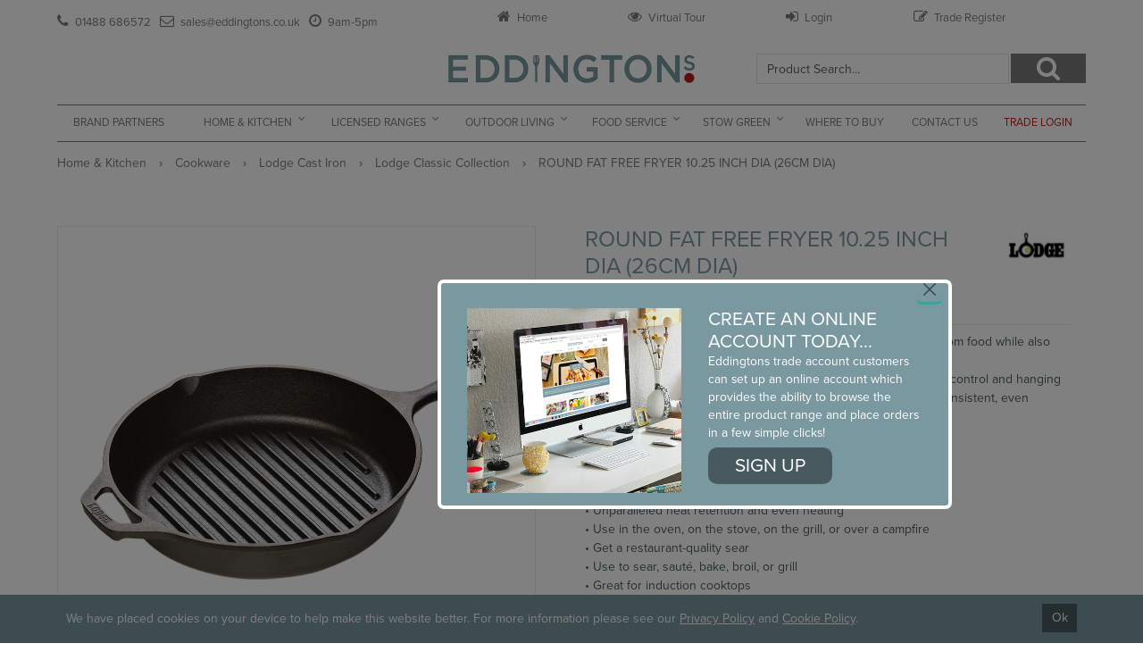

--- FILE ---
content_type: text/html; charset=utf-8
request_url: https://www.eddingtons.co.uk/Catalogue/Home-and-Kitchen/Cookware/Lodge-Cast-Iron/Lodge-Classic-Collection/ROUND-FAT-FREE-FRYER-1025-DIA-26CM-DIA-17L8GP3
body_size: 35869
content:
<!DOCTYPE html>



<html xmlns="http://www.w3.org/1999/xhtml" xml:lang="en-GB" lang="en-GB">

<head>
<!-- Begin '~/controls/default_template/Control/CountryRedirector/Default.ascx' -->

<!-- End '~/controls/default_template/Control/CountryRedirector/Default.ascx' -->

		
        
<!-- Begin '~/controls/default_template/Control/ProductTitle/Default.ascx' -->

<!-- End '~/controls/default_template/Control/ProductTitle/Default.ascx' -->

	

   
        
<!-- Begin '~/controls/default_template/Control/ProductMeta/Default.ascx' -->
<meta name="description" content="ROUND FAT FREE FRYER 10.25 INCH DIA (26CM DIA)" />
<meta name="keywords" content="ROUND FAT FREE FRYER 10.25 INCH DIA (26CM DIA)" />

<!-- Schema Data -->
<script type="application/ld+json">
{
  "@context": "https://schema.org/",
  "@type": "Product",
  "name": "ROUND FAT FREE FRYER 10.25 INCH DIA (26CM DIA)",
  "image": ["https://eddtn-eddingtons-gob2b.b-cdn.net/imagecache/98740866-6a66-4e5e-b107-a75f00d0b004/17L8GP3_1000x1000.jpg"],
  "description": "ROUND FAT FREE FRYER 10.25 INCH DIA (26CM DIA)",
  "brand": {
    "@type": "Brand",
    "name": "Lodge"
  }
}
</script>
<!-- End of Schema Data --><!-- Open Graph Tags -->
<meta property="og:site_name" content="1000" />
<meta property="og:type" content="product" />
<meta property="og:url" content="https://www.eddingtons.co.uk/Catalogue/Home-and-Kitchen/Cookware/Lodge-Cast-Iron/Lodge-Classic-Collection/ROUND-FAT-FREE-FRYER-1025-DIA-26CM-DIA-17L8GP3" />
<meta property="og:title" content="ROUND FAT FREE FRYER 10.25 INCH DIA (26CM DIA)" />
<meta property="og:description" content="ROUND FAT FREE FRYER 10.25 INCH DIA (26CM DIA)" />
<meta property="og:image" content="https://eddtn-eddingtons-gob2b.b-cdn.net/imagecache/98740866-6a66-4e5e-b107-a75f00d0b004/17L8GP3_1000x1000.jpg" />
<!-- End of Open Graph Tags -->
<!-- Twitter Tags -->
<meta name="twitter:card" content="summary_large_image" />
<meta name="twitter:title" content="ROUND FAT FREE FRYER 10.25 INCH DIA (26CM DIA)" />
<meta name="twitter:description" content="ROUND FAT FREE FRYER 10.25 INCH DIA (26CM DIA)" />
<meta name="twitter:image" content="https://eddtn-eddingtons-gob2b.b-cdn.net/imagecache/98740866-6a66-4e5e-b107-a75f00d0b004/17L8GP3_1000x1000.jpg" />
<!-- End of Twitter Tags -->


<link rel="canonical" href="https://www.eddingtons.co.uk/Catalogue/Home-and-Kitchen/Cookware/Lodge-Cast-Iron/Lodge-Classic-Collection/ROUND-FAT-FREE-FRYER-1025-DIA-26CM-DIA-17L8GP3" />
<!-- End '~/controls/default_template/Control/ProductMeta/Default.ascx' -->

    

   
        
<!-- Begin '~/controls/default_template/Control/ProductRobots/Default.ascx' -->
<meta name="robots" content="index, follow" />
<!-- End '~/controls/default_template/Control/ProductRobots/Default.ascx' -->

    

            
<!-- Begin '~/controls/default_template/Control/GoogleAnalytics/TagManagerContainer.ascx' -->


<!-- End '~/controls/default_template/Control/GoogleAnalytics/TagManagerContainer.ascx' -->

        <link href="https://cdn.jsdelivr.net/npm/bootstrap@5.3.3/dist/css/bootstrap.min.css" rel="stylesheet" media="all" type="text/css" /><link href="https://cdn.gob2b.com/V3/ShopfrontResponsive/css/aspidistra-bootstrap-migrate.min.css?v=1.1.91" rel="stylesheet" media="all" type="text/css" />
<!-- Begin '~/templates/Eddingtons/Site/meta.ascx' -->


<script>
    (function (d) {
        var config = {
            kitId: 'vos4gxz',
            scriptTimeout: 3000,
            async: true
        },
    h = d.documentElement, t = setTimeout(function () { h.className = h.className.replace(/\bwf-loading\b/g, "") + " wf-inactive"; }, config.scriptTimeout), tk = d.createElement("script"), f = false, s = d.getElementsByTagName("script")[0], a; h.className += " wf-loading"; tk.src = 'https://use.typekit.net/' + config.kitId + '.js'; tk.async = true; tk.onload = tk.onreadystatechange = function () { a = this.readyState; if (f || a && a != "complete" && a != "loaded") return; f = true; clearTimeout(t); try { Typekit.load(config) } catch (e) { } }; s.parentNode.insertBefore(tk, s)
    })(document);
</script>



        <link href="/templates/Eddingtons/structure.min.css?v=0309c42c-ca3d-4152-994d-885b1b877929" rel="stylesheet" media="all" type="text/css" /> 
        <link href="https://cdn.gob2b.com/V3/ShopfrontResponsive/css/Legacy/forms.min.css?v=1.1.91" rel="stylesheet" media="all" type="text/css" /> 
        <link href="/fonts/font-awesome-4.3.0/css/font-awesome.min.css?v=0309c42c-ca3d-4152-994d-885b1b877929" rel="stylesheet" media="all" type="text/css" /> 
    

<meta name="viewport" content="width=device-width, initial-scale=1">


        <link href="/templates/Eddingtons/screen-cart.min.css?v=0309c42c-ca3d-4152-994d-885b1b877929" rel="stylesheet" media="all" type="text/css" /> 
        <link href="/templates/Eddingtons/screen-catalogue.min.css?v=0309c42c-ca3d-4152-994d-885b1b877929" rel="stylesheet" media="all" type="text/css" /> 
        <link href="/templates/Eddingtons/screen-main.min.css?v=0309c42c-ca3d-4152-994d-885b1b877929" rel="stylesheet" media="all" type="text/css" /> 
        <link href="/templates/Eddingtons/mega.min.css?v=0309c42c-ca3d-4152-994d-885b1b877929" rel="stylesheet" media="all" type="text/css" /> 
        <link href="/templates/Eddingtons/screen-forms.min.css?v=0309c42c-ca3d-4152-994d-885b1b877929" rel="stylesheet" media="all" type="text/css" /> 
        <link href="/templates/Eddingtons/reset.min.css?v=0309c42c-ca3d-4152-994d-885b1b877929" rel="stylesheet" media="all" type="text/css" /> 
        <link href="/templates/Eddingtons/tabs.min.css?v=0309c42c-ca3d-4152-994d-885b1b877929" rel="stylesheet" media="all" type="text/css" /> 
        <link href="/templates/Eddingtons/banners.min.css?v=0309c42c-ca3d-4152-994d-885b1b877929" rel="stylesheet" media="all" type="text/css" /> 
        <link href="/templates/Eddingtons/slider.min.css?v=0309c42c-ca3d-4152-994d-885b1b877929" rel="stylesheet" media="all" type="text/css" /> 
        <link href="/templates/Eddingtons/custom.min.css?v=0309c42c-ca3d-4152-994d-885b1b877929" rel="stylesheet" media="all" type="text/css" /> 
        <link href="/templates/Eddingtons/responsive.min.css?v=0309c42c-ca3d-4152-994d-885b1b877929" rel="stylesheet" media="all" type="text/css" /> 
    

<script type="text/javascript">
    var stickyAjaxBasketURL = '/templates/Eddingtons/ajax/basket.aspx';
</script>

<meta http-equiv="X-UA-Compatible" content="IE=100">


    









<meta name="p:domain_verify" content="43662fdc7838b1d19297a06f985177f1"/>
<!-- End '~/templates/Eddingtons/Site/meta.ascx' -->

<!-- Begin '~/controls/default_template/Control/GeneratedFavicon/Default.ascx' -->



<!-- End '~/controls/default_template/Control/GeneratedFavicon/Default.ascx' -->

            
        <style type="text/css">

</style>
            <link href="https://cdn.gob2b.com/V3/ShopfrontResponsive/css/print.min.css?v=1.1.91" rel="stylesheet" media="print" type="text/css" />            
        <link href="https://cdn.jsdelivr.net/npm/jquery-ui@1.14.1/themes/base/all.css" rel="stylesheet" media="all" type="text/css" />
            
<!-- Begin '~/controls/default_template/Control/GoogleAnalytics/AnalyticsTracker.ascx' -->

<!-- Google Analytics -->
<script>
(function(i,s,o,g,r,a,m){i['GoogleAnalyticsObject']=r;i[r]=i[r]||function(){
(i[r].q=i[r].q||[]).push(arguments)},i[r].l=1*new Date();a=s.createElement(o),
m=s.getElementsByTagName(o)[0];a.async=1;a.src=g;m.parentNode.insertBefore(a,m)
})(window,document,'script','//www.google-analytics.com/analytics.js','ga');
ga('create', 'UA-18387877-1', 'auto');
ga('set', 'dimension1', 'Retail');
ga('send', 'pageview');
</script>
<!-- End Google Analytics -->



<!-- End '~/controls/default_template/Control/GoogleAnalytics/AnalyticsTracker.ascx' -->

        
            <script src="https://cdn.jsdelivr.net/npm/jquery@3.7.1/dist/jquery.min.js" ></script> 
        <title>
	ROUND FAT FREE FRYER 10.25 INCH DIA (26CM DIA) - Eddingtons
</title></head>

<body class="PageBgBackground BodyImageBackground gob2b-header-style--default gob2b-menu-type--horizontal gob2b-complex-product-thumbnail-price-display--true">


        
<!-- Begin '~/controls/default_template/Control/GoogleAnalytics/TagManagerContainerNoScript.ascx' -->


<!-- End '~/controls/default_template/Control/GoogleAnalytics/TagManagerContainerNoScript.ascx' -->

    




<form method="post" action="/catalogue/product.aspx?node_id=87ca8feb-5c9b-4d04-9e08-a6ce00b60f1c" id="ctl04">
<div class="aspNetHidden">
<input type="hidden" name="__EVENTTARGET" id="__EVENTTARGET" value="" />
<input type="hidden" name="__EVENTARGUMENT" id="__EVENTARGUMENT" value="" />
<input type="hidden" name="__VIEWSTATE" id="__VIEWSTATE" value="/[base64]" />
</div>

<script type="text/javascript">
//<![CDATA[
var theForm = document.forms['ctl04'];
if (!theForm) {
    theForm = document.ctl04;
}
function __doPostBack(eventTarget, eventArgument) {
    if (!theForm.onsubmit || (theForm.onsubmit() != false)) {
        theForm.__EVENTTARGET.value = eventTarget;
        theForm.__EVENTARGUMENT.value = eventArgument;
        theForm.submit();
    }
}
//]]>
</script>


<script src="https://ajax.aspnetcdn.com/ajax/4.6/1/WebForms.js" type="text/javascript"></script>
<script type="text/javascript">
//<![CDATA[
window.WebForm_PostBackOptions||document.write('<script type="text/javascript" src="/WebResource.axd?d=NQlSW7wxtZt924pU7WuDFBCk11QRO65NV0hZFAr2Uf6QCKdGfs_qf1l30_p2m0Y-nF2l_mwa2CoMsVeMI8CdMNG5qpbARrzJcc8TZK5RaNM1&amp;t=638901577900000000"><\/script>');//]]>
</script>



<script src="https://cdn.jsdelivr.net/jquery/1.11.3/jquery.min.js" type="text/javascript"></script>
<script src="https://cdn.jsdelivr.net/jquery.migrate/1.4.1/jquery-migrate.min.js" type="text/javascript"></script>
<script src="/WebResource.axd?d=5BT63O-IBl7eVU1e74peYXeAjoyGmGt0quF-HTxnRV8f3oT476uYtlnc7jOq59HNEds2y9mdMco9P5WmF54jo9k5Z9l2JA1kTiJBIx1NLp1PlsBQSBgEvDexonRRjXWjzniuazCEx-SuOjKXPflW8H9QWecJM5NPAHriXBjhOzs1&amp;t=639008043660000000" type="text/javascript"></script>
<script src="/WebResource.axd?d=[base64]&amp;t=639008043660000000" type="text/javascript"></script><link rel="stylesheet" type="text/css" href="/WebResource.axd?d=[base64]&amp;t=639008043660000000" />
<script src="/ScriptResource.axd?d=1O4t92eUTVaAPBexmY-9MGw7p2lSxN_AQwSlzkIYBUr2CxdOU7XYUy_MI4FEf2Ij0eqlpTLvjrfXlfEtsdywX3MKSKR4St6vS3vyRj_DV1O_qwEhs2ut7N1b0bMKNQN5JokZ6AZwlw_1Jku5Zr78Zg2&amp;t=ffffffffa5177bee" type="text/javascript"></script>
<script type="text/javascript">
//<![CDATA[
(window.Sys && Sys._Application && Sys.Observer)||document.write('<script type="text/javascript" src="/ScriptResource.axd?d=1O4t92eUTVaAPBexmY-9MGw7p2lSxN_AQwSlzkIYBUr2CxdOU7XYUy_MI4FEf2Ij0eqlpTLvjrfXlfEtsdywX3MKSKR4St6vS3vyRj_DV1O_qwEhs2ut7N1b0bMKNQN5JokZ6AZwlw_1Jku5Zr78Zg2&t=ffffffffa5177bee"><\/script>');//]]>
</script>

<script src="/ScriptResource.axd?d=XXJbd-MWQwJQA9TwSwsqvgv8ber8_tgouh22fgCeIUA4T5rt2A9uYU5GCMLZrKe49YUSyI3Jw3Xj9fUzWDeQKFSI6VlvFMAMOETIbOY8xSYc2UfUeLxkvnylN-BZSGG5tmsH96oTx0Ln-hGgV7Bhsw2&amp;t=ffffffffa5177bee" type="text/javascript"></script>
<script type="text/javascript">
//<![CDATA[
(window.Sys && Sys.WebForms)||document.write('<script type="text/javascript" src="/ScriptResource.axd?d=XXJbd-MWQwJQA9TwSwsqvgv8ber8_tgouh22fgCeIUA4T5rt2A9uYU5GCMLZrKe49YUSyI3Jw3Xj9fUzWDeQKFSI6VlvFMAMOETIbOY8xSYc2UfUeLxkvnylN-BZSGG5tmsH96oTx0Ln-hGgV7Bhsw2&t=ffffffffa5177bee"><\/script>');Type.registerNamespace('Aspidistra.Ecommerce.Web.ScriptServices');
Aspidistra.Ecommerce.Web.ScriptServices.SalesScriptService=function() {
Aspidistra.Ecommerce.Web.ScriptServices.SalesScriptService.initializeBase(this);
this._timeout = 0;
this._userContext = null;
this._succeeded = null;
this._failed = null;
}
Aspidistra.Ecommerce.Web.ScriptServices.SalesScriptService.prototype={
_get_path:function() {
 var p = this.get_path();
 if (p) return p;
 else return Aspidistra.Ecommerce.Web.ScriptServices.SalesScriptService._staticInstance.get_path();},
AddCustomisableToOrder:function(productId,quantity,customisationAnswer,succeededCallback, failedCallback, userContext) {
return this._invoke(this._get_path(), 'AddCustomisableToOrder',false,{productId:productId,quantity:quantity,customisationAnswer:customisationAnswer},succeededCallback,failedCallback,userContext); },
AddBundleToOrder:function(productId,quantity,listChoices,matrixChoices,customisation,succeededCallback, failedCallback, userContext) {
return this._invoke(this._get_path(), 'AddBundleToOrder',false,{productId:productId,quantity:quantity,listChoices:listChoices,matrixChoices:matrixChoices,customisation:customisation},succeededCallback,failedCallback,userContext); },
AddToOrder:function(orderItems,succeededCallback, failedCallback, userContext) {
return this._invoke(this._get_path(), 'AddToOrder',false,{orderItems:orderItems},succeededCallback,failedCallback,userContext); },
AddToOrderByStockCode:function(orderItems,succeededCallback, failedCallback, userContext) {
return this._invoke(this._get_path(), 'AddToOrderByStockCode',false,{orderItems:orderItems},succeededCallback,failedCallback,userContext); },
SetOrderItemQuantity:function(orderItemId,number,succeededCallback, failedCallback, userContext) {
return this._invoke(this._get_path(), 'SetOrderItemQuantity',false,{orderItemId:orderItemId,number:number},succeededCallback,failedCallback,userContext); },
ChangeOrderItemQuantity:function(orderItemId,adjustment,succeededCallback, failedCallback, userContext) {
return this._invoke(this._get_path(), 'ChangeOrderItemQuantity',false,{orderItemId:orderItemId,adjustment:adjustment},succeededCallback,failedCallback,userContext); },
OverrideOrderItemPrice:function(details,succeededCallback, failedCallback, userContext) {
return this._invoke(this._get_path(), 'OverrideOrderItemPrice',false,{details:details},succeededCallback,failedCallback,userContext); },
DeleteOrderItem:function(orderItemId,succeededCallback, failedCallback, userContext) {
return this._invoke(this._get_path(), 'DeleteOrderItem',false,{orderItemId:orderItemId},succeededCallback,failedCallback,userContext); },
DeleteAllOrderItems:function(succeededCallback, failedCallback, userContext) {
return this._invoke(this._get_path(), 'DeleteAllOrderItems',false,{},succeededCallback,failedCallback,userContext); },
GetCurrentOrder:function(succeededCallback, failedCallback, userContext) {
return this._invoke(this._get_path(), 'GetCurrentOrder',false,{},succeededCallback,failedCallback,userContext); },
GetAgentAccounts:function(succeededCallback, failedCallback, userContext) {
return this._invoke(this._get_path(), 'GetAgentAccounts',false,{},succeededCallback,failedCallback,userContext); },
SetAgentAccount:function(accountEncrypted,succeededCallback, failedCallback, userContext) {
return this._invoke(this._get_path(), 'SetAgentAccount',false,{accountEncrypted:accountEncrypted},succeededCallback,failedCallback,userContext); },
GetSessionInfo:function(succeededCallback, failedCallback, userContext) {
return this._invoke(this._get_path(), 'GetSessionInfo',false,{},succeededCallback,failedCallback,userContext); },
AppLogin:function(details,succeededCallback, failedCallback, userContext) {
return this._invoke(this._get_path(), 'AppLogin',false,{details:details},succeededCallback,failedCallback,userContext); },
GetAppGlobalResources:function(succeededCallback, failedCallback, userContext) {
return this._invoke(this._get_path(), 'GetAppGlobalResources',false,{},succeededCallback,failedCallback,userContext); },
PutAppDiagnostic:function(diagnostic,succeededCallback, failedCallback, userContext) {
return this._invoke(this._get_path(), 'PutAppDiagnostic',false,{diagnostic:diagnostic},succeededCallback,failedCallback,userContext); },
GetAppCheckoutToken:function(encryptedOrderId,succeededCallback, failedCallback, userContext) {
return this._invoke(this._get_path(), 'GetAppCheckoutToken',false,{encryptedOrderId:encryptedOrderId},succeededCallback,failedCallback,userContext); }}
Aspidistra.Ecommerce.Web.ScriptServices.SalesScriptService.registerClass('Aspidistra.Ecommerce.Web.ScriptServices.SalesScriptService',Sys.Net.WebServiceProxy);
Aspidistra.Ecommerce.Web.ScriptServices.SalesScriptService._staticInstance = new Aspidistra.Ecommerce.Web.ScriptServices.SalesScriptService();
Aspidistra.Ecommerce.Web.ScriptServices.SalesScriptService.set_path = function(value) { Aspidistra.Ecommerce.Web.ScriptServices.SalesScriptService._staticInstance.set_path(value); }
Aspidistra.Ecommerce.Web.ScriptServices.SalesScriptService.get_path = function() { return Aspidistra.Ecommerce.Web.ScriptServices.SalesScriptService._staticInstance.get_path(); }
Aspidistra.Ecommerce.Web.ScriptServices.SalesScriptService.set_timeout = function(value) { Aspidistra.Ecommerce.Web.ScriptServices.SalesScriptService._staticInstance.set_timeout(value); }
Aspidistra.Ecommerce.Web.ScriptServices.SalesScriptService.get_timeout = function() { return Aspidistra.Ecommerce.Web.ScriptServices.SalesScriptService._staticInstance.get_timeout(); }
Aspidistra.Ecommerce.Web.ScriptServices.SalesScriptService.set_defaultUserContext = function(value) { Aspidistra.Ecommerce.Web.ScriptServices.SalesScriptService._staticInstance.set_defaultUserContext(value); }
Aspidistra.Ecommerce.Web.ScriptServices.SalesScriptService.get_defaultUserContext = function() { return Aspidistra.Ecommerce.Web.ScriptServices.SalesScriptService._staticInstance.get_defaultUserContext(); }
Aspidistra.Ecommerce.Web.ScriptServices.SalesScriptService.set_defaultSucceededCallback = function(value) { Aspidistra.Ecommerce.Web.ScriptServices.SalesScriptService._staticInstance.set_defaultSucceededCallback(value); }
Aspidistra.Ecommerce.Web.ScriptServices.SalesScriptService.get_defaultSucceededCallback = function() { return Aspidistra.Ecommerce.Web.ScriptServices.SalesScriptService._staticInstance.get_defaultSucceededCallback(); }
Aspidistra.Ecommerce.Web.ScriptServices.SalesScriptService.set_defaultFailedCallback = function(value) { Aspidistra.Ecommerce.Web.ScriptServices.SalesScriptService._staticInstance.set_defaultFailedCallback(value); }
Aspidistra.Ecommerce.Web.ScriptServices.SalesScriptService.get_defaultFailedCallback = function() { return Aspidistra.Ecommerce.Web.ScriptServices.SalesScriptService._staticInstance.get_defaultFailedCallback(); }
Aspidistra.Ecommerce.Web.ScriptServices.SalesScriptService.set_enableJsonp = function(value) { Aspidistra.Ecommerce.Web.ScriptServices.SalesScriptService._staticInstance.set_enableJsonp(value); }
Aspidistra.Ecommerce.Web.ScriptServices.SalesScriptService.get_enableJsonp = function() { return Aspidistra.Ecommerce.Web.ScriptServices.SalesScriptService._staticInstance.get_enableJsonp(); }
Aspidistra.Ecommerce.Web.ScriptServices.SalesScriptService.set_jsonpCallbackParameter = function(value) { Aspidistra.Ecommerce.Web.ScriptServices.SalesScriptService._staticInstance.set_jsonpCallbackParameter(value); }
Aspidistra.Ecommerce.Web.ScriptServices.SalesScriptService.get_jsonpCallbackParameter = function() { return Aspidistra.Ecommerce.Web.ScriptServices.SalesScriptService._staticInstance.get_jsonpCallbackParameter(); }
Aspidistra.Ecommerce.Web.ScriptServices.SalesScriptService.set_path("/ScriptServices/SalesScriptService.asmx");
Aspidistra.Ecommerce.Web.ScriptServices.SalesScriptService.AddCustomisableToOrder= function(productId,quantity,customisationAnswer,onSuccess,onFailed,userContext) {Aspidistra.Ecommerce.Web.ScriptServices.SalesScriptService._staticInstance.AddCustomisableToOrder(productId,quantity,customisationAnswer,onSuccess,onFailed,userContext); }
Aspidistra.Ecommerce.Web.ScriptServices.SalesScriptService.AddBundleToOrder= function(productId,quantity,listChoices,matrixChoices,customisation,onSuccess,onFailed,userContext) {Aspidistra.Ecommerce.Web.ScriptServices.SalesScriptService._staticInstance.AddBundleToOrder(productId,quantity,listChoices,matrixChoices,customisation,onSuccess,onFailed,userContext); }
Aspidistra.Ecommerce.Web.ScriptServices.SalesScriptService.AddToOrder= function(orderItems,onSuccess,onFailed,userContext) {Aspidistra.Ecommerce.Web.ScriptServices.SalesScriptService._staticInstance.AddToOrder(orderItems,onSuccess,onFailed,userContext); }
Aspidistra.Ecommerce.Web.ScriptServices.SalesScriptService.AddToOrderByStockCode= function(orderItems,onSuccess,onFailed,userContext) {Aspidistra.Ecommerce.Web.ScriptServices.SalesScriptService._staticInstance.AddToOrderByStockCode(orderItems,onSuccess,onFailed,userContext); }
Aspidistra.Ecommerce.Web.ScriptServices.SalesScriptService.SetOrderItemQuantity= function(orderItemId,number,onSuccess,onFailed,userContext) {Aspidistra.Ecommerce.Web.ScriptServices.SalesScriptService._staticInstance.SetOrderItemQuantity(orderItemId,number,onSuccess,onFailed,userContext); }
Aspidistra.Ecommerce.Web.ScriptServices.SalesScriptService.ChangeOrderItemQuantity= function(orderItemId,adjustment,onSuccess,onFailed,userContext) {Aspidistra.Ecommerce.Web.ScriptServices.SalesScriptService._staticInstance.ChangeOrderItemQuantity(orderItemId,adjustment,onSuccess,onFailed,userContext); }
Aspidistra.Ecommerce.Web.ScriptServices.SalesScriptService.OverrideOrderItemPrice= function(details,onSuccess,onFailed,userContext) {Aspidistra.Ecommerce.Web.ScriptServices.SalesScriptService._staticInstance.OverrideOrderItemPrice(details,onSuccess,onFailed,userContext); }
Aspidistra.Ecommerce.Web.ScriptServices.SalesScriptService.DeleteOrderItem= function(orderItemId,onSuccess,onFailed,userContext) {Aspidistra.Ecommerce.Web.ScriptServices.SalesScriptService._staticInstance.DeleteOrderItem(orderItemId,onSuccess,onFailed,userContext); }
Aspidistra.Ecommerce.Web.ScriptServices.SalesScriptService.DeleteAllOrderItems= function(onSuccess,onFailed,userContext) {Aspidistra.Ecommerce.Web.ScriptServices.SalesScriptService._staticInstance.DeleteAllOrderItems(onSuccess,onFailed,userContext); }
Aspidistra.Ecommerce.Web.ScriptServices.SalesScriptService.GetCurrentOrder= function(onSuccess,onFailed,userContext) {Aspidistra.Ecommerce.Web.ScriptServices.SalesScriptService._staticInstance.GetCurrentOrder(onSuccess,onFailed,userContext); }
Aspidistra.Ecommerce.Web.ScriptServices.SalesScriptService.GetAgentAccounts= function(onSuccess,onFailed,userContext) {Aspidistra.Ecommerce.Web.ScriptServices.SalesScriptService._staticInstance.GetAgentAccounts(onSuccess,onFailed,userContext); }
Aspidistra.Ecommerce.Web.ScriptServices.SalesScriptService.SetAgentAccount= function(accountEncrypted,onSuccess,onFailed,userContext) {Aspidistra.Ecommerce.Web.ScriptServices.SalesScriptService._staticInstance.SetAgentAccount(accountEncrypted,onSuccess,onFailed,userContext); }
Aspidistra.Ecommerce.Web.ScriptServices.SalesScriptService.GetSessionInfo= function(onSuccess,onFailed,userContext) {Aspidistra.Ecommerce.Web.ScriptServices.SalesScriptService._staticInstance.GetSessionInfo(onSuccess,onFailed,userContext); }
Aspidistra.Ecommerce.Web.ScriptServices.SalesScriptService.AppLogin= function(details,onSuccess,onFailed,userContext) {Aspidistra.Ecommerce.Web.ScriptServices.SalesScriptService._staticInstance.AppLogin(details,onSuccess,onFailed,userContext); }
Aspidistra.Ecommerce.Web.ScriptServices.SalesScriptService.GetAppGlobalResources= function(onSuccess,onFailed,userContext) {Aspidistra.Ecommerce.Web.ScriptServices.SalesScriptService._staticInstance.GetAppGlobalResources(onSuccess,onFailed,userContext); }
Aspidistra.Ecommerce.Web.ScriptServices.SalesScriptService.PutAppDiagnostic= function(diagnostic,onSuccess,onFailed,userContext) {Aspidistra.Ecommerce.Web.ScriptServices.SalesScriptService._staticInstance.PutAppDiagnostic(diagnostic,onSuccess,onFailed,userContext); }
Aspidistra.Ecommerce.Web.ScriptServices.SalesScriptService.GetAppCheckoutToken= function(encryptedOrderId,onSuccess,onFailed,userContext) {Aspidistra.Ecommerce.Web.ScriptServices.SalesScriptService._staticInstance.GetAppCheckoutToken(encryptedOrderId,onSuccess,onFailed,userContext); }
var gtc = Sys.Net.WebServiceProxy._generateTypedConstructor;
if (typeof(Aspidistra.Ecommerce.Web.ScriptServices.ListChoice) === 'undefined') {
Aspidistra.Ecommerce.Web.ScriptServices.ListChoice=gtc("Aspidistra.Ecommerce.Web.ScriptServices.ListChoice");
Aspidistra.Ecommerce.Web.ScriptServices.ListChoice.registerClass('Aspidistra.Ecommerce.Web.ScriptServices.ListChoice');
}
if (typeof(Aspidistra.Ecommerce.Web.ScriptServices.MatrixChoice) === 'undefined') {
Aspidistra.Ecommerce.Web.ScriptServices.MatrixChoice=gtc("Aspidistra.Ecommerce.Web.ScriptServices.MatrixChoice");
Aspidistra.Ecommerce.Web.ScriptServices.MatrixChoice.registerClass('Aspidistra.Ecommerce.Web.ScriptServices.MatrixChoice');
}
Type.registerNamespace('Aspidistra.Ecommerce.Web.ScriptServices.TransferObjects');
if (typeof(Aspidistra.Ecommerce.Web.ScriptServices.TransferObjects.OrderResultDTO) === 'undefined') {
Aspidistra.Ecommerce.Web.ScriptServices.TransferObjects.OrderResultDTO=gtc("Aspidistra.Ecommerce.Web.ScriptServices.TransferObjects.OrderResultDTO");
Aspidistra.Ecommerce.Web.ScriptServices.TransferObjects.OrderResultDTO.registerClass('Aspidistra.Ecommerce.Web.ScriptServices.TransferObjects.OrderResultDTO');
}
if (typeof(Aspidistra.Ecommerce.Web.ScriptServices.AjaxOrderItem) === 'undefined') {
Aspidistra.Ecommerce.Web.ScriptServices.AjaxOrderItem=gtc("Aspidistra.Ecommerce.Web.ScriptServices.AjaxOrderItem");
Aspidistra.Ecommerce.Web.ScriptServices.AjaxOrderItem.registerClass('Aspidistra.Ecommerce.Web.ScriptServices.AjaxOrderItem');
}
if (typeof(Aspidistra.Ecommerce.Web.ScriptServices.AjaxStockCodeItem) === 'undefined') {
Aspidistra.Ecommerce.Web.ScriptServices.AjaxStockCodeItem=gtc("Aspidistra.Ecommerce.Web.ScriptServices.AjaxStockCodeItem");
Aspidistra.Ecommerce.Web.ScriptServices.AjaxStockCodeItem.registerClass('Aspidistra.Ecommerce.Web.ScriptServices.AjaxStockCodeItem');
}
if (typeof(Aspidistra.Ecommerce.Web.ScriptServices.TransferObjects.OverridePriceDTO) === 'undefined') {
Aspidistra.Ecommerce.Web.ScriptServices.TransferObjects.OverridePriceDTO=gtc("Aspidistra.Ecommerce.Web.ScriptServices.TransferObjects.OverridePriceDTO");
Aspidistra.Ecommerce.Web.ScriptServices.TransferObjects.OverridePriceDTO.registerClass('Aspidistra.Ecommerce.Web.ScriptServices.TransferObjects.OverridePriceDTO');
}
if (typeof(Aspidistra.Ecommerce.Web.ScriptServices.TransferObjects.AccountSummaryDTO) === 'undefined') {
Aspidistra.Ecommerce.Web.ScriptServices.TransferObjects.AccountSummaryDTO=gtc("Aspidistra.Ecommerce.Web.ScriptServices.TransferObjects.AccountSummaryDTO");
Aspidistra.Ecommerce.Web.ScriptServices.TransferObjects.AccountSummaryDTO.registerClass('Aspidistra.Ecommerce.Web.ScriptServices.TransferObjects.AccountSummaryDTO');
}
if (typeof(Aspidistra.Ecommerce.Web.ScriptServices.TransferObjects.SessionInfoDTO) === 'undefined') {
Aspidistra.Ecommerce.Web.ScriptServices.TransferObjects.SessionInfoDTO=gtc("Aspidistra.Ecommerce.Web.ScriptServices.TransferObjects.SessionInfoDTO");
Aspidistra.Ecommerce.Web.ScriptServices.TransferObjects.SessionInfoDTO.registerClass('Aspidistra.Ecommerce.Web.ScriptServices.TransferObjects.SessionInfoDTO');
}
if (typeof(Aspidistra.Ecommerce.Web.ScriptServices.TransferObjects.LoginRequestDTO) === 'undefined') {
Aspidistra.Ecommerce.Web.ScriptServices.TransferObjects.LoginRequestDTO=gtc("Aspidistra.Ecommerce.Web.ScriptServices.TransferObjects.LoginRequestDTO");
Aspidistra.Ecommerce.Web.ScriptServices.TransferObjects.LoginRequestDTO.registerClass('Aspidistra.Ecommerce.Web.ScriptServices.TransferObjects.LoginRequestDTO');
}
if (typeof(Aspidistra.Ecommerce.Web.ScriptServices.TransferObjects.AppGlobalResourcesDTO) === 'undefined') {
Aspidistra.Ecommerce.Web.ScriptServices.TransferObjects.AppGlobalResourcesDTO=gtc("Aspidistra.Ecommerce.Web.ScriptServices.TransferObjects.AppGlobalResourcesDTO");
Aspidistra.Ecommerce.Web.ScriptServices.TransferObjects.AppGlobalResourcesDTO.registerClass('Aspidistra.Ecommerce.Web.ScriptServices.TransferObjects.AppGlobalResourcesDTO');
}
if (typeof(Aspidistra.Ecommerce.Web.ScriptServices.TransferObjects.AppDiagnosticDTO) === 'undefined') {
Aspidistra.Ecommerce.Web.ScriptServices.TransferObjects.AppDiagnosticDTO=gtc("Aspidistra.Ecommerce.Web.ScriptServices.TransferObjects.AppDiagnosticDTO");
Aspidistra.Ecommerce.Web.ScriptServices.TransferObjects.AppDiagnosticDTO.registerClass('Aspidistra.Ecommerce.Web.ScriptServices.TransferObjects.AppDiagnosticDTO');
}
Type.registerNamespace('Aspidistra.Ecommerce.Web.ScriptServices');
Aspidistra.Ecommerce.Web.ScriptServices.ProductScriptService=function() {
Aspidistra.Ecommerce.Web.ScriptServices.ProductScriptService.initializeBase(this);
this._timeout = 0;
this._userContext = null;
this._succeeded = null;
this._failed = null;
}
Aspidistra.Ecommerce.Web.ScriptServices.ProductScriptService.prototype={
_get_path:function() {
 var p = this.get_path();
 if (p) return p;
 else return Aspidistra.Ecommerce.Web.ScriptServices.ProductScriptService._staticInstance.get_path();},
AddControlValueToSession:function(Key,Value,succeededCallback, failedCallback, userContext) {
return this._invoke(this._get_path(), 'AddControlValueToSession',false,{Key:Key,Value:Value},succeededCallback,failedCallback,userContext); },
SessionKeyExists:function(Key,succeededCallback, failedCallback, userContext) {
return this._invoke(this._get_path(), 'SessionKeyExists',false,{Key:Key},succeededCallback,failedCallback,userContext); },
GetSessionValue:function(Key,succeededCallback, failedCallback, userContext) {
return this._invoke(this._get_path(), 'GetSessionValue',false,{Key:Key},succeededCallback,failedCallback,userContext); },
SetSessionValue:function(Key,Value,succeededCallback, failedCallback, userContext) {
return this._invoke(this._get_path(), 'SetSessionValue',false,{Key:Key,Value:Value},succeededCallback,failedCallback,userContext); },
GetProductFilterPriceSliderMaxKey:function(succeededCallback, failedCallback, userContext) {
return this._invoke(this._get_path(), 'GetProductFilterPriceSliderMaxKey',false,{},succeededCallback,failedCallback,userContext); },
GetProductFilterPriceSliderMinKey:function(succeededCallback, failedCallback, userContext) {
return this._invoke(this._get_path(), 'GetProductFilterPriceSliderMinKey',false,{},succeededCallback,failedCallback,userContext); },
GetProductFilterPriceSliderStepKey:function(succeededCallback, failedCallback, userContext) {
return this._invoke(this._get_path(), 'GetProductFilterPriceSliderStepKey',false,{},succeededCallback,failedCallback,userContext); },
GetProductFilterPriceOnNetKey:function(succeededCallback, failedCallback, userContext) {
return this._invoke(this._get_path(), 'GetProductFilterPriceOnNetKey',false,{},succeededCallback,failedCallback,userContext); },
GetProductFilterPriceMin:function(succeededCallback, failedCallback, userContext) {
return this._invoke(this._get_path(), 'GetProductFilterPriceMin',false,{},succeededCallback,failedCallback,userContext); },
GetProductFilterPriceMax:function(succeededCallback, failedCallback, userContext) {
return this._invoke(this._get_path(), 'GetProductFilterPriceMax',false,{},succeededCallback,failedCallback,userContext); },
GetProductFilterPriceStep:function(succeededCallback, failedCallback, userContext) {
return this._invoke(this._get_path(), 'GetProductFilterPriceStep',false,{},succeededCallback,failedCallback,userContext); },
GetProductFilterOnNetState:function(succeededCallback, failedCallback, userContext) {
return this._invoke(this._get_path(), 'GetProductFilterOnNetState',false,{},succeededCallback,failedCallback,userContext); },
SetProductFilterOnNetState:function(state,succeededCallback, failedCallback, userContext) {
return this._invoke(this._get_path(), 'SetProductFilterOnNetState',false,{state:state},succeededCallback,failedCallback,userContext); },
AddItemToWishlist:function(request,productId,succeededCallback, failedCallback, userContext) {
return this._invoke(this._get_path(), 'AddItemToWishlist',false,{request:request,productId:productId},succeededCallback,failedCallback,userContext); },
RemoveItemFromWishlist:function(request,productId,succeededCallback, failedCallback, userContext) {
return this._invoke(this._get_path(), 'RemoveItemFromWishlist',false,{request:request,productId:productId},succeededCallback,failedCallback,userContext); },
GetFastPageInfo:function(request,succeededCallback, failedCallback, userContext) {
return this._invoke(this._get_path(), 'GetFastPageInfo',false,{request:request},succeededCallback,failedCallback,userContext); },
GetFASTJson:function(request,succeededCallback, failedCallback, userContext) {
return this._invoke(this._get_path(), 'GetFASTJson',false,{request:request},succeededCallback,failedCallback,userContext); },
DetermineBundlePrice:function(request,choices,succeededCallback, failedCallback, userContext) {
return this._invoke(this._get_path(), 'DetermineBundlePrice',false,{request:request,choices:choices},succeededCallback,failedCallback,userContext); },
GetFeatureValuesByNodes:function(request,succeededCallback, failedCallback, userContext) {
return this._invoke(this._get_path(), 'GetFeatureValuesByNodes',false,{request:request},succeededCallback,failedCallback,userContext); },
GetSkusByMatrixProduct:function(productID,image,succeededCallback, failedCallback, userContext) {
return this._invoke(this._get_path(), 'GetSkusByMatrixProduct',false,{productID:productID,image:image},succeededCallback,failedCallback,userContext); },
GetElementsByBundleProduct:function(productID,image,succeededCallback, failedCallback, userContext) {
return this._invoke(this._get_path(), 'GetElementsByBundleProduct',false,{productID:productID,image:image},succeededCallback,failedCallback,userContext); },
GetFastText:function(request,succeededCallback, failedCallback, userContext) {
return this._invoke(this._get_path(), 'GetFastText',false,{request:request},succeededCallback,failedCallback,userContext); },
GetFastImages:function(request,succeededCallback, failedCallback, userContext) {
return this._invoke(this._get_path(), 'GetFastImages',false,{request:request},succeededCallback,failedCallback,userContext); },
GetNodeImages:function(request,succeededCallback, failedCallback, userContext) {
return this._invoke(this._get_path(), 'GetNodeImages',false,{request:request},succeededCallback,failedCallback,userContext); },
IsFinanceAvailableForProducts:function(request,succeededCallback, failedCallback, userContext) {
return this._invoke(this._get_path(), 'IsFinanceAvailableForProducts',false,{request:request},succeededCallback,failedCallback,userContext); },
GetValidationErrorMessage:function(succeededCallback, failedCallback, userContext) {
return this._invoke(this._get_path(), 'GetValidationErrorMessage',false,{},succeededCallback,failedCallback,userContext); }}
Aspidistra.Ecommerce.Web.ScriptServices.ProductScriptService.registerClass('Aspidistra.Ecommerce.Web.ScriptServices.ProductScriptService',Sys.Net.WebServiceProxy);
Aspidistra.Ecommerce.Web.ScriptServices.ProductScriptService._staticInstance = new Aspidistra.Ecommerce.Web.ScriptServices.ProductScriptService();
Aspidistra.Ecommerce.Web.ScriptServices.ProductScriptService.set_path = function(value) { Aspidistra.Ecommerce.Web.ScriptServices.ProductScriptService._staticInstance.set_path(value); }
Aspidistra.Ecommerce.Web.ScriptServices.ProductScriptService.get_path = function() { return Aspidistra.Ecommerce.Web.ScriptServices.ProductScriptService._staticInstance.get_path(); }
Aspidistra.Ecommerce.Web.ScriptServices.ProductScriptService.set_timeout = function(value) { Aspidistra.Ecommerce.Web.ScriptServices.ProductScriptService._staticInstance.set_timeout(value); }
Aspidistra.Ecommerce.Web.ScriptServices.ProductScriptService.get_timeout = function() { return Aspidistra.Ecommerce.Web.ScriptServices.ProductScriptService._staticInstance.get_timeout(); }
Aspidistra.Ecommerce.Web.ScriptServices.ProductScriptService.set_defaultUserContext = function(value) { Aspidistra.Ecommerce.Web.ScriptServices.ProductScriptService._staticInstance.set_defaultUserContext(value); }
Aspidistra.Ecommerce.Web.ScriptServices.ProductScriptService.get_defaultUserContext = function() { return Aspidistra.Ecommerce.Web.ScriptServices.ProductScriptService._staticInstance.get_defaultUserContext(); }
Aspidistra.Ecommerce.Web.ScriptServices.ProductScriptService.set_defaultSucceededCallback = function(value) { Aspidistra.Ecommerce.Web.ScriptServices.ProductScriptService._staticInstance.set_defaultSucceededCallback(value); }
Aspidistra.Ecommerce.Web.ScriptServices.ProductScriptService.get_defaultSucceededCallback = function() { return Aspidistra.Ecommerce.Web.ScriptServices.ProductScriptService._staticInstance.get_defaultSucceededCallback(); }
Aspidistra.Ecommerce.Web.ScriptServices.ProductScriptService.set_defaultFailedCallback = function(value) { Aspidistra.Ecommerce.Web.ScriptServices.ProductScriptService._staticInstance.set_defaultFailedCallback(value); }
Aspidistra.Ecommerce.Web.ScriptServices.ProductScriptService.get_defaultFailedCallback = function() { return Aspidistra.Ecommerce.Web.ScriptServices.ProductScriptService._staticInstance.get_defaultFailedCallback(); }
Aspidistra.Ecommerce.Web.ScriptServices.ProductScriptService.set_enableJsonp = function(value) { Aspidistra.Ecommerce.Web.ScriptServices.ProductScriptService._staticInstance.set_enableJsonp(value); }
Aspidistra.Ecommerce.Web.ScriptServices.ProductScriptService.get_enableJsonp = function() { return Aspidistra.Ecommerce.Web.ScriptServices.ProductScriptService._staticInstance.get_enableJsonp(); }
Aspidistra.Ecommerce.Web.ScriptServices.ProductScriptService.set_jsonpCallbackParameter = function(value) { Aspidistra.Ecommerce.Web.ScriptServices.ProductScriptService._staticInstance.set_jsonpCallbackParameter(value); }
Aspidistra.Ecommerce.Web.ScriptServices.ProductScriptService.get_jsonpCallbackParameter = function() { return Aspidistra.Ecommerce.Web.ScriptServices.ProductScriptService._staticInstance.get_jsonpCallbackParameter(); }
Aspidistra.Ecommerce.Web.ScriptServices.ProductScriptService.set_path("/ScriptServices/ProductScriptService.asmx");
Aspidistra.Ecommerce.Web.ScriptServices.ProductScriptService.AddControlValueToSession= function(Key,Value,onSuccess,onFailed,userContext) {Aspidistra.Ecommerce.Web.ScriptServices.ProductScriptService._staticInstance.AddControlValueToSession(Key,Value,onSuccess,onFailed,userContext); }
Aspidistra.Ecommerce.Web.ScriptServices.ProductScriptService.SessionKeyExists= function(Key,onSuccess,onFailed,userContext) {Aspidistra.Ecommerce.Web.ScriptServices.ProductScriptService._staticInstance.SessionKeyExists(Key,onSuccess,onFailed,userContext); }
Aspidistra.Ecommerce.Web.ScriptServices.ProductScriptService.GetSessionValue= function(Key,onSuccess,onFailed,userContext) {Aspidistra.Ecommerce.Web.ScriptServices.ProductScriptService._staticInstance.GetSessionValue(Key,onSuccess,onFailed,userContext); }
Aspidistra.Ecommerce.Web.ScriptServices.ProductScriptService.SetSessionValue= function(Key,Value,onSuccess,onFailed,userContext) {Aspidistra.Ecommerce.Web.ScriptServices.ProductScriptService._staticInstance.SetSessionValue(Key,Value,onSuccess,onFailed,userContext); }
Aspidistra.Ecommerce.Web.ScriptServices.ProductScriptService.GetProductFilterPriceSliderMaxKey= function(onSuccess,onFailed,userContext) {Aspidistra.Ecommerce.Web.ScriptServices.ProductScriptService._staticInstance.GetProductFilterPriceSliderMaxKey(onSuccess,onFailed,userContext); }
Aspidistra.Ecommerce.Web.ScriptServices.ProductScriptService.GetProductFilterPriceSliderMinKey= function(onSuccess,onFailed,userContext) {Aspidistra.Ecommerce.Web.ScriptServices.ProductScriptService._staticInstance.GetProductFilterPriceSliderMinKey(onSuccess,onFailed,userContext); }
Aspidistra.Ecommerce.Web.ScriptServices.ProductScriptService.GetProductFilterPriceSliderStepKey= function(onSuccess,onFailed,userContext) {Aspidistra.Ecommerce.Web.ScriptServices.ProductScriptService._staticInstance.GetProductFilterPriceSliderStepKey(onSuccess,onFailed,userContext); }
Aspidistra.Ecommerce.Web.ScriptServices.ProductScriptService.GetProductFilterPriceOnNetKey= function(onSuccess,onFailed,userContext) {Aspidistra.Ecommerce.Web.ScriptServices.ProductScriptService._staticInstance.GetProductFilterPriceOnNetKey(onSuccess,onFailed,userContext); }
Aspidistra.Ecommerce.Web.ScriptServices.ProductScriptService.GetProductFilterPriceMin= function(onSuccess,onFailed,userContext) {Aspidistra.Ecommerce.Web.ScriptServices.ProductScriptService._staticInstance.GetProductFilterPriceMin(onSuccess,onFailed,userContext); }
Aspidistra.Ecommerce.Web.ScriptServices.ProductScriptService.GetProductFilterPriceMax= function(onSuccess,onFailed,userContext) {Aspidistra.Ecommerce.Web.ScriptServices.ProductScriptService._staticInstance.GetProductFilterPriceMax(onSuccess,onFailed,userContext); }
Aspidistra.Ecommerce.Web.ScriptServices.ProductScriptService.GetProductFilterPriceStep= function(onSuccess,onFailed,userContext) {Aspidistra.Ecommerce.Web.ScriptServices.ProductScriptService._staticInstance.GetProductFilterPriceStep(onSuccess,onFailed,userContext); }
Aspidistra.Ecommerce.Web.ScriptServices.ProductScriptService.GetProductFilterOnNetState= function(onSuccess,onFailed,userContext) {Aspidistra.Ecommerce.Web.ScriptServices.ProductScriptService._staticInstance.GetProductFilterOnNetState(onSuccess,onFailed,userContext); }
Aspidistra.Ecommerce.Web.ScriptServices.ProductScriptService.SetProductFilterOnNetState= function(state,onSuccess,onFailed,userContext) {Aspidistra.Ecommerce.Web.ScriptServices.ProductScriptService._staticInstance.SetProductFilterOnNetState(state,onSuccess,onFailed,userContext); }
Aspidistra.Ecommerce.Web.ScriptServices.ProductScriptService.AddItemToWishlist= function(request,productId,onSuccess,onFailed,userContext) {Aspidistra.Ecommerce.Web.ScriptServices.ProductScriptService._staticInstance.AddItemToWishlist(request,productId,onSuccess,onFailed,userContext); }
Aspidistra.Ecommerce.Web.ScriptServices.ProductScriptService.RemoveItemFromWishlist= function(request,productId,onSuccess,onFailed,userContext) {Aspidistra.Ecommerce.Web.ScriptServices.ProductScriptService._staticInstance.RemoveItemFromWishlist(request,productId,onSuccess,onFailed,userContext); }
Aspidistra.Ecommerce.Web.ScriptServices.ProductScriptService.GetFastPageInfo= function(request,onSuccess,onFailed,userContext) {Aspidistra.Ecommerce.Web.ScriptServices.ProductScriptService._staticInstance.GetFastPageInfo(request,onSuccess,onFailed,userContext); }
Aspidistra.Ecommerce.Web.ScriptServices.ProductScriptService.GetFASTJson= function(request,onSuccess,onFailed,userContext) {Aspidistra.Ecommerce.Web.ScriptServices.ProductScriptService._staticInstance.GetFASTJson(request,onSuccess,onFailed,userContext); }
Aspidistra.Ecommerce.Web.ScriptServices.ProductScriptService.DetermineBundlePrice= function(request,choices,onSuccess,onFailed,userContext) {Aspidistra.Ecommerce.Web.ScriptServices.ProductScriptService._staticInstance.DetermineBundlePrice(request,choices,onSuccess,onFailed,userContext); }
Aspidistra.Ecommerce.Web.ScriptServices.ProductScriptService.GetFeatureValuesByNodes= function(request,onSuccess,onFailed,userContext) {Aspidistra.Ecommerce.Web.ScriptServices.ProductScriptService._staticInstance.GetFeatureValuesByNodes(request,onSuccess,onFailed,userContext); }
Aspidistra.Ecommerce.Web.ScriptServices.ProductScriptService.GetSkusByMatrixProduct= function(productID,image,onSuccess,onFailed,userContext) {Aspidistra.Ecommerce.Web.ScriptServices.ProductScriptService._staticInstance.GetSkusByMatrixProduct(productID,image,onSuccess,onFailed,userContext); }
Aspidistra.Ecommerce.Web.ScriptServices.ProductScriptService.GetElementsByBundleProduct= function(productID,image,onSuccess,onFailed,userContext) {Aspidistra.Ecommerce.Web.ScriptServices.ProductScriptService._staticInstance.GetElementsByBundleProduct(productID,image,onSuccess,onFailed,userContext); }
Aspidistra.Ecommerce.Web.ScriptServices.ProductScriptService.GetFastText= function(request,onSuccess,onFailed,userContext) {Aspidistra.Ecommerce.Web.ScriptServices.ProductScriptService._staticInstance.GetFastText(request,onSuccess,onFailed,userContext); }
Aspidistra.Ecommerce.Web.ScriptServices.ProductScriptService.GetFastImages= function(request,onSuccess,onFailed,userContext) {Aspidistra.Ecommerce.Web.ScriptServices.ProductScriptService._staticInstance.GetFastImages(request,onSuccess,onFailed,userContext); }
Aspidistra.Ecommerce.Web.ScriptServices.ProductScriptService.GetNodeImages= function(request,onSuccess,onFailed,userContext) {Aspidistra.Ecommerce.Web.ScriptServices.ProductScriptService._staticInstance.GetNodeImages(request,onSuccess,onFailed,userContext); }
Aspidistra.Ecommerce.Web.ScriptServices.ProductScriptService.IsFinanceAvailableForProducts= function(request,onSuccess,onFailed,userContext) {Aspidistra.Ecommerce.Web.ScriptServices.ProductScriptService._staticInstance.IsFinanceAvailableForProducts(request,onSuccess,onFailed,userContext); }
Aspidistra.Ecommerce.Web.ScriptServices.ProductScriptService.GetValidationErrorMessage= function(onSuccess,onFailed,userContext) {Aspidistra.Ecommerce.Web.ScriptServices.ProductScriptService._staticInstance.GetValidationErrorMessage(onSuccess,onFailed,userContext); }
var gtc = Sys.Net.WebServiceProxy._generateTypedConstructor;
Type.registerNamespace('Aspidistra.Ecommerce.Web.ScriptServices.TransferObjects');
if (typeof(Aspidistra.Ecommerce.Web.ScriptServices.TransferObjects.PageInfoRequestDTO) === 'undefined') {
Aspidistra.Ecommerce.Web.ScriptServices.TransferObjects.PageInfoRequestDTO=gtc("Aspidistra.Ecommerce.Web.ScriptServices.TransferObjects.PageInfoRequestDTO");
Aspidistra.Ecommerce.Web.ScriptServices.TransferObjects.PageInfoRequestDTO.registerClass('Aspidistra.Ecommerce.Web.ScriptServices.TransferObjects.PageInfoRequestDTO');
}
if (typeof(Aspidistra.Ecommerce.Web.ScriptServices.TransferObjects.PageInfoResponseDTO) === 'undefined') {
Aspidistra.Ecommerce.Web.ScriptServices.TransferObjects.PageInfoResponseDTO=gtc("Aspidistra.Ecommerce.Web.ScriptServices.TransferObjects.PageInfoResponseDTO");
Aspidistra.Ecommerce.Web.ScriptServices.TransferObjects.PageInfoResponseDTO.registerClass('Aspidistra.Ecommerce.Web.ScriptServices.TransferObjects.PageInfoResponseDTO');
}
if (typeof(Aspidistra.Ecommerce.Web.ScriptServices.TransferObjects.PageJSONRequestDTO) === 'undefined') {
Aspidistra.Ecommerce.Web.ScriptServices.TransferObjects.PageJSONRequestDTO=gtc("Aspidistra.Ecommerce.Web.ScriptServices.TransferObjects.PageJSONRequestDTO");
Aspidistra.Ecommerce.Web.ScriptServices.TransferObjects.PageJSONRequestDTO.registerClass('Aspidistra.Ecommerce.Web.ScriptServices.TransferObjects.PageJSONRequestDTO');
}
if (typeof(Aspidistra.Ecommerce.Web.ScriptServices.TransferObjects.FastNodeContainerDTO) === 'undefined') {
Aspidistra.Ecommerce.Web.ScriptServices.TransferObjects.FastNodeContainerDTO=gtc("Aspidistra.Ecommerce.Web.ScriptServices.TransferObjects.FastNodeContainerDTO");
Aspidistra.Ecommerce.Web.ScriptServices.TransferObjects.FastNodeContainerDTO.registerClass('Aspidistra.Ecommerce.Web.ScriptServices.TransferObjects.FastNodeContainerDTO');
}
if (typeof(Aspidistra.Ecommerce.Web.ScriptServices.TransferObjects.BundleChoicesDTO) === 'undefined') {
Aspidistra.Ecommerce.Web.ScriptServices.TransferObjects.BundleChoicesDTO=gtc("Aspidistra.Ecommerce.Web.ScriptServices.TransferObjects.BundleChoicesDTO");
Aspidistra.Ecommerce.Web.ScriptServices.TransferObjects.BundleChoicesDTO.registerClass('Aspidistra.Ecommerce.Web.ScriptServices.TransferObjects.BundleChoicesDTO');
}
if (typeof(Aspidistra.Ecommerce.Web.ScriptServices.TransferObjects.NodesFeatureRequestDTO) === 'undefined') {
Aspidistra.Ecommerce.Web.ScriptServices.TransferObjects.NodesFeatureRequestDTO=gtc("Aspidistra.Ecommerce.Web.ScriptServices.TransferObjects.NodesFeatureRequestDTO");
Aspidistra.Ecommerce.Web.ScriptServices.TransferObjects.NodesFeatureRequestDTO.registerClass('Aspidistra.Ecommerce.Web.ScriptServices.TransferObjects.NodesFeatureRequestDTO');
}
if (typeof(Aspidistra.Ecommerce.Web.ScriptServices.TransferObjects.FeatureSetDTO) === 'undefined') {
Aspidistra.Ecommerce.Web.ScriptServices.TransferObjects.FeatureSetDTO=gtc("Aspidistra.Ecommerce.Web.ScriptServices.TransferObjects.FeatureSetDTO");
Aspidistra.Ecommerce.Web.ScriptServices.TransferObjects.FeatureSetDTO.registerClass('Aspidistra.Ecommerce.Web.ScriptServices.TransferObjects.FeatureSetDTO');
}
if (typeof(Aspidistra.Ecommerce.Web.ScriptServices.TransferObjects.ImageRequestDTO) === 'undefined') {
Aspidistra.Ecommerce.Web.ScriptServices.TransferObjects.ImageRequestDTO=gtc("Aspidistra.Ecommerce.Web.ScriptServices.TransferObjects.ImageRequestDTO");
Aspidistra.Ecommerce.Web.ScriptServices.TransferObjects.ImageRequestDTO.registerClass('Aspidistra.Ecommerce.Web.ScriptServices.TransferObjects.ImageRequestDTO');
}
if (typeof(Aspidistra.Ecommerce.Web.ScriptServices.TransferObjects.SkuDTO) === 'undefined') {
Aspidistra.Ecommerce.Web.ScriptServices.TransferObjects.SkuDTO=gtc("Aspidistra.Ecommerce.Web.ScriptServices.TransferObjects.SkuDTO");
Aspidistra.Ecommerce.Web.ScriptServices.TransferObjects.SkuDTO.registerClass('Aspidistra.Ecommerce.Web.ScriptServices.TransferObjects.SkuDTO');
}
if (typeof(Aspidistra.Ecommerce.Web.ScriptServices.TransferObjects.BundleElementDTO) === 'undefined') {
Aspidistra.Ecommerce.Web.ScriptServices.TransferObjects.BundleElementDTO=gtc("Aspidistra.Ecommerce.Web.ScriptServices.TransferObjects.BundleElementDTO");
Aspidistra.Ecommerce.Web.ScriptServices.TransferObjects.BundleElementDTO.registerClass('Aspidistra.Ecommerce.Web.ScriptServices.TransferObjects.BundleElementDTO');
}
if (typeof(Aspidistra.Ecommerce.Web.ScriptServices.TransferObjects.TextRequestDTO) === 'undefined') {
Aspidistra.Ecommerce.Web.ScriptServices.TransferObjects.TextRequestDTO=gtc("Aspidistra.Ecommerce.Web.ScriptServices.TransferObjects.TextRequestDTO");
Aspidistra.Ecommerce.Web.ScriptServices.TransferObjects.TextRequestDTO.registerClass('Aspidistra.Ecommerce.Web.ScriptServices.TransferObjects.TextRequestDTO');
}
if (typeof(Aspidistra.Ecommerce.Web.ScriptServices.TransferObjects.FastTextDTO) === 'undefined') {
Aspidistra.Ecommerce.Web.ScriptServices.TransferObjects.FastTextDTO=gtc("Aspidistra.Ecommerce.Web.ScriptServices.TransferObjects.FastTextDTO");
Aspidistra.Ecommerce.Web.ScriptServices.TransferObjects.FastTextDTO.registerClass('Aspidistra.Ecommerce.Web.ScriptServices.TransferObjects.FastTextDTO');
}
if (typeof(Aspidistra.Ecommerce.Web.ScriptServices.TransferObjects.FastImageRequestDTO) === 'undefined') {
Aspidistra.Ecommerce.Web.ScriptServices.TransferObjects.FastImageRequestDTO=gtc("Aspidistra.Ecommerce.Web.ScriptServices.TransferObjects.FastImageRequestDTO");
Aspidistra.Ecommerce.Web.ScriptServices.TransferObjects.FastImageRequestDTO.registerClass('Aspidistra.Ecommerce.Web.ScriptServices.TransferObjects.FastImageRequestDTO');
}
if (typeof(Aspidistra.Ecommerce.Web.ScriptServices.TransferObjects.FastImagesDTO) === 'undefined') {
Aspidistra.Ecommerce.Web.ScriptServices.TransferObjects.FastImagesDTO=gtc("Aspidistra.Ecommerce.Web.ScriptServices.TransferObjects.FastImagesDTO");
Aspidistra.Ecommerce.Web.ScriptServices.TransferObjects.FastImagesDTO.registerClass('Aspidistra.Ecommerce.Web.ScriptServices.TransferObjects.FastImagesDTO');
}
if (typeof(Aspidistra.Ecommerce.Web.ScriptServices.TransferObjects.NodeImageRequestDTO) === 'undefined') {
Aspidistra.Ecommerce.Web.ScriptServices.TransferObjects.NodeImageRequestDTO=gtc("Aspidistra.Ecommerce.Web.ScriptServices.TransferObjects.NodeImageRequestDTO");
Aspidistra.Ecommerce.Web.ScriptServices.TransferObjects.NodeImageRequestDTO.registerClass('Aspidistra.Ecommerce.Web.ScriptServices.TransferObjects.NodeImageRequestDTO');
}
if (typeof(Aspidistra.Ecommerce.Web.ScriptServices.TransferObjects.NodeImagesDTO) === 'undefined') {
Aspidistra.Ecommerce.Web.ScriptServices.TransferObjects.NodeImagesDTO=gtc("Aspidistra.Ecommerce.Web.ScriptServices.TransferObjects.NodeImagesDTO");
Aspidistra.Ecommerce.Web.ScriptServices.TransferObjects.NodeImagesDTO.registerClass('Aspidistra.Ecommerce.Web.ScriptServices.TransferObjects.NodeImagesDTO');
}
if (typeof(Aspidistra.Ecommerce.Web.ScriptServices.TransferObjects.ProductFinanceAvailableDTO) === 'undefined') {
Aspidistra.Ecommerce.Web.ScriptServices.TransferObjects.ProductFinanceAvailableDTO=gtc("Aspidistra.Ecommerce.Web.ScriptServices.TransferObjects.ProductFinanceAvailableDTO");
Aspidistra.Ecommerce.Web.ScriptServices.TransferObjects.ProductFinanceAvailableDTO.registerClass('Aspidistra.Ecommerce.Web.ScriptServices.TransferObjects.ProductFinanceAvailableDTO');
}
//]]>
</script>

<div class="aspNetHidden">

	<input type="hidden" name="__VIEWSTATEGENERATOR" id="__VIEWSTATEGENERATOR" value="2DADFDA9" />
</div>



<script type="text/javascript">
//<![CDATA[
Sys.WebForms.PageRequestManager._initialize('ctl00$ctl19', 'ctl04', ['tctl00$PrimaryContentPlaceHolder$ctl00$ctl00$ctl00$ctl02$ctl00$ctl03','PrimaryContentPlaceHolder_ctl00_ctl00_ctl00_ctl02_ctl00_ctl03'], [], [], 90, 'ctl00');
//]]>
</script>





    
            
                    <script src="https://cdn.gob2b.com/V3/Framework/js/jquery_plugins.min.js?v=1.0.6" ></script> 
                
        


<span><script type="application/json" data-type="PageInfo" id="PageInfo">{
  "OrderId": "E4y1TAfUHmIU1MRwFmMzCoVccA2gk6HkuKWak5/8uFEspfeNBHhAxBqTyNYRcBVn99q2DTItTdkVu86X7H+S8WW60IhgFF13njsakc6d2pMcM9l1ZvbR3l/5ZJ4fvO4n",
  "CurrencyId": "hTkzxnR+9GOaPRTvQ8wqRY07XnNzpXFn7bB/vGq5pwQmc7LELrniOB5h2nrf5Bn7cUfcc6ppKkR0+u64We2CGnFUPpep5yv6RjbZgeeJsOig+1BbHwBnremlo0Yx78g3",
  "CurrencyCode": "GBP",
  "CountryCode": "GBR",
  "LocalSessionId": "00000000-0000-0000-0000-000000000000",
  "RootUrl": "https://www.eddingtons.co.uk",
  "CurrentNodeId": "87ca8feb-5c9b-4d04-9e08-a6ce00b60f1c",
  "LocalStorageId": "405a67c4-3e6e-49a1-ab22-e0b8aac00c65",
  "LocalStorageExpiry": 30,
  "LoggedIn": false
}</script></span>

<script src="/Assets/Generated/resources.min.js?v=0309c42c-ca3d-4152-994d-885b1b877929" ></script>

    


        <script src="https://cdn.gob2b.com/V3/ShopfrontResponsive/js/aspidistra.fast.min.js?v=1.1.91" ></script> 
        <script src="https://cdn.gob2b.com/V3/ThirdParty/TextCounter/textcounter.min.js?v=1.1.91" ></script> 
        <script src="https://cdn.gob2b.com/V3/ShopfrontResponsive/js/aspidistra.modules.min.js?v=1.1.91" ></script> 
        <script src="https://cdn.gob2b.com/V3/ShopfrontResponsive/js/aspidistra.ordering.min.js?v=1.1.91" ></script> 
    




<script type="text/javascript">
    var ajaxBasketURL = '/Ajax/basket.aspx';
    var ajaxBasketMessageURL = '/Ajax/basket-message.aspx';
    var ajaxMiniBasketURL = '/Ajax/mini-basket.aspx';
    var ajaxSearchUrl = '/ajax/search.aspx';
    var ajaxThumbSkusURL = '/ajax/thumb-skus.aspx';
    var ajaxProductTabsURL = '/ajax/product-tabs.aspx';
    var ajaxProductImagesURL = '/ajax/product-images.aspx';
    var ajaxProductScriptServiceURL = '/ScriptServices/ProductScriptService.asmx';
    var dealerMapUrl = '/dealers/map.aspx';
    var defaultCurrencySymbol = '£'; // for filter

    $.fn.progressIndicator.defaults.image = '/images/spinner.gif';
</script>

<script src="https://cdn.jsdelivr.net/npm/jquery-ui@1.14.1/dist/jquery-ui.min.js" ></script> 
<script src="https://cdn.jsdelivr.net/jquery.ui.touch-punch/0.2.3/jquery.ui.touch-punch.min.js" ></script> 

<script src="https://cdn.jsdelivr.net/npm/vue@3.5.13/dist/vue.global.prod.min.js" ></script> 


        <script src="https://cdn.gob2b.com/V3/ShopfrontResponsive/js/common.min.js?v=1.1.91" ></script> 
        <script src="https://cdn.gob2b.com/V3/ShopfrontResponsive/js/aspidistra.utilities.min.js?v=1.1.91" ></script> 
        <script src="https://cdn.gob2b.com/V3/ShopfrontResponsive/js/aspidistra.dataSource.min.js?v=1.1.91" ></script> 
        <script src="https://cdn.gob2b.com/V3/ShopfrontResponsive/js/aspidistra.components.min.js?v=1.1.91" ></script> 
    




    
<!-- No control specified in default template at . -->



<!-- Begin '~/templates/Eddingtons/Site/header.ascx' -->
<link href="https://cdn.gob2b.com/V3/ThirdParty/owl-carousel/2.0.0/assets/owl.carousel.min.css" rel="stylesheet" media="all" type="text/css" /> 

<!-- Include js plugin -->
<script src="https://cdn.gob2b.com/V3/ThirdParty/owl-carousel/2.0.0/owl.carousel.min.js" ></script> 




        <script type="text/javascript" src="/js/ProductScript.min.js"></script>
            



<script type="text/javascript">
    // Resolve carousel nav height issue and hide is not required
    function navUpdate() {

        $(".owl-carousel").each(function () {
            // update nav buttons height
            $(this).find(".owl-nav > div").css("height", $(this).height());

            // Check if nav is required
            var containerWidth = $(this).find(".owl-stage-outer").width();
            var innerWidth = $(this).find(".owl-stage-outer .owl-stage").width();

            if (containerWidth > innerWidth) {
                $(this).find(".owl-controls").hide();
            }
            else {
                $(this).find(".owl-controls").show();
            }
        });
    }
</script>

<div id="Container">
    <div class="BackToTop">
        <a href="#top" title="Scroll to Top">
            <i class="Icon fa fa-chevron-up"></i>
        </a>
    </div>
    <div class="AjaxBasketMessageContainer ajaxContent">
        <div class="container AjaxBasketMessage">
            
<!-- Begin '~/controls/theme_templates/Legacy/Control/BasketMessage/Default.ascx' -->


<!-- Begin shopfront:BasketMessage -->
<div class="OrderMessages">
    
        
    
</div>
<!-- Begin shopfront:BasketMessage -->

<!-- End '~/controls/theme_templates/Legacy/Control/BasketMessage/Default.ascx' -->

        </div>
    </div>

    <div class="AccountLinks MobileAccountLinks">
        <div class="container"> 
            <ul class="nav navbar">
                <li class="Home gob2b-d-xs-none gob2b-d-sm-none gob2b-d-lg-none">
                    <a href="/" class="First">
                        <i class="fa fa-home NavigationIcon Icon"></i>
                        Home
                    </a>
                </li>
                
<!-- Begin '~/templates/Eddingtons/Control/HeaderAccountLinks/Default.ascx' -->


<!-- Begin shopfront:AccountLinks -->

    <li class="Login">
        <a rel="nofollow" href="/login/default.aspx?ReturnUrl=https%3a%2f%2fwww.eddingtons.co.uk%2fcatalogue%2fproduct.aspx%3fnode_id%3d87ca8feb-5c9b-4d04-9e08-a6ce00b60f1c">
            <i class="fa fa-sign-in NavigationIcon Icon"></i>
            Login</a>
    </li>

    

    
            <li class="TradeRegister gob2b-d-xs-none gob2b-d-sm-none">
                <a href="/login/default.aspx">
                    <i class="fa fa-pencil-square-o NavigationIcon Icon"></i>
                    Trade Register
                </a>
            </li>
        
   




        
    

<li class="Logout">
    
</li>

<li class="Contact gob2b-d-lg-none gob2b-d-xl-none">
    <a href="/contact/contact.aspx">
        <i class="Icon NavigationIcon fa fa-envelope"></i>
        Contact Us
    </a> 
</li>

<li class="SerachIcon gob2b-d-xl-none gob2b-d-lg-none">
    <a data-bs-toggle="collapse" href="#SearchBar">
        <i class="Icon NavigationIcon fa fa-search"></i>
    </a> 
</li>
<!-- End shopfront:AccountLinks -->
<!-- End '~/templates/Eddingtons/Control/HeaderAccountLinks/Default.ascx' -->

            </ul>
        </div>
    </div>

    <div class="TopAccountLinks AccountLinks gob2b-d-xs-none gob2b-d-sm-none container">
        <div class="row">
            <div class="TopNavContainer col-md-5">
                <ul id="TopNav" class="LeftTopNav nav navbar">
                    <li class="Phone">
                        <a href="/" class="First">
                            <i class="fa fa-phone Icon" aria-hidden="true"></i>
                            01488 686572
                        </a>
                    </li>
                    <li class="Email">
                        
                                
		                                <a href="mailto:sales@eddingtons.co.uk" class="First">
                                            <i class="fa fa-envelope-o Icon" aria-hidden="true"></i>
                                            sales@eddingtons.co.uk
                                        </a>
	                                
                            
                    </li>
                    <li class="Opening">
                        <a href="/" class="First">
                            <i class="fa fa-clock-o Icon" aria-hidden="true"></i>
                            9am-5pm
                        </a>
                    </li>
                </ul>
            </div> 
            <div class="TopNavContainer col-md-7">
                <ul class="nav navbar">
                    <li class="Home gob2b-d-xs-none gob2b-d-sm-none">
                        
                                
		                                <a href="/" class="First">
                                            <i class="fa fa-home NavigationIcon Icon"></i>
                                            Home
                                        </a>
	                                
                            
                    </li>
                    
                        <li>
                            <a title="Virtual Tour" href="https://www.eddingtons.co.uk/Stow-Green/Stow-Green-About-Us/Virtual-Tour">
                                <i class="fa fa-eye Icon"></i> Virtual Tour
                            </a>
                        </li>
                    
                    
<!-- Begin '~/templates/Eddingtons/Control/HeaderAccountLinks/Default.ascx' -->


<!-- Begin shopfront:AccountLinks -->

    <li class="Login">
        <a rel="nofollow" href="/login/default.aspx?ReturnUrl=https%3a%2f%2fwww.eddingtons.co.uk%2fcatalogue%2fproduct.aspx%3fnode_id%3d87ca8feb-5c9b-4d04-9e08-a6ce00b60f1c">
            <i class="fa fa-sign-in NavigationIcon Icon"></i>
            Login</a>
    </li>

    

    
            <li class="TradeRegister gob2b-d-xs-none gob2b-d-sm-none">
                <a href="/login/default.aspx">
                    <i class="fa fa-pencil-square-o NavigationIcon Icon"></i>
                    Trade Register
                </a>
            </li>
        
   




        
    

<li class="Logout">
    
</li>

<li class="Contact gob2b-d-lg-none gob2b-d-xl-none">
    <a href="/contact/contact.aspx">
        <i class="Icon NavigationIcon fa fa-envelope"></i>
        Contact Us
    </a> 
</li>

<li class="SerachIcon gob2b-d-xl-none gob2b-d-lg-none">
    <a data-bs-toggle="collapse" href="#SearchBar">
        <i class="Icon NavigationIcon fa fa-search"></i>
    </a> 
</li>
<!-- End shopfront:AccountLinks -->
<!-- End '~/templates/Eddingtons/Control/HeaderAccountLinks/Default.ascx' -->

                </ul>
                <div id="MiniBasketWrapper" class="MiniBasketWrapper AjaxMiniBasket ajaxContent collapse clearfix">
                    
    <div class="MiniBasket">
        
                <p>
                    Your order contains no items
                </p>
            
    </div>

                </div> 
            </div>
        </div>
    </div>

    <div class="HeaderWrapper container">
        <div id="Header">
            <div class="Logo col-12 col-lg-4 offset-lg-4 vcenter ResponsiveImage">
                    
                            
                                    <a href="https://www.eddingtons.co.uk/" class="clearfix">
                                        <img src="/templates/Eddingtons/images/Eddingtons.jpg" />
                                    </a>
                                
                        
                    
            </div><div class="SearchWrapper vcenter col-12 col-md-4 offset-md-4 offset-lg-0">
                 <div id="SearchBar" class="Search d-lg-block collapse">
                    
<!-- Begin '~/templates/Eddingtons/Control/SearchBox/Default.ascx' -->


<!-- Begin shopfront:SearchBox -->
<div class="AjaxSearchBoxContainer">
    <input name="ctl00$ctl26$ctl00$ctl12$ctl00$SearchKeyword" type="text" id="ctl26_ctl00_ctl12_ctl00_SearchKeyword" class="_searchTxt Text form-control" placeholder="Product Search..." onfocus="if(this.value == &#39;&#39;) this.value = &#39;&#39;; this.setAttribute(&#39;SubmitControl&#39;,&#39;ctl26_ctl00_ctl12_ctl00_SearchSubmit1_ctl00&#39;);" />
    <a id="ctl26_ctl00_ctl12_ctl00_SearchSubmit1_ctl00" class="Button btn btn-default SearchBtn" href="javascript:__doPostBack(&#39;ctl00$ctl26$ctl00$ctl12$ctl00$SearchSubmit1$ctl00&#39;,&#39;&#39;)">Go</a>

<!-- End shopfront:SearchBox -->
    
            
                    <script src="https://cdn.gob2b.com/V3/ShopfrontResponsive/js/search.min.js?v=1.1.91" ></script> 
                
            <div class="AjaxSearchResults ajaxContent"></div>
        
</div>
<!-- End '~/templates/Eddingtons/Control/SearchBox/Default.ascx' -->

                </div>
            </div>
        </div>
    </div>

    <div id="CatalogueNav">
        <div class="container">
            <div class="DepartmentNavMobileBtnContainer gob2b-d-xs-block gob2b-d-sm-block">
                <a class="navbar-toggle DepartmentNavMobileBtn" data-bs-toggle="collapse" href="#CatNav">
                    <i class="Icon fa fa-bars"></i>
                    <span class="Text">Product Categories</span>
                </a> 
            </div>
            

<!-- Begin ~/templates/Eddingtons/TemplateControls/department-navigation.ascx -->

        
		        <div id="CatNav" class="DepartmentNavigation nav navbar collapse d-md-block">
                    
                        
                            
                                    

<!-- Begin ~/templates/Eddingtons/TemplateControls/mega-menu.ascx -->

        <div class="NavItem">
            <a class="TopRow" title="Brand Partners" href="/Catalogue/Brand-Partners">
                <span class="LinkText">
                    
                            Brand Partners
                        
                </span>
            </a>
        </div>
    
                                
                                    

<!-- Begin ~/templates/Eddingtons/TemplateControls/mega-menu.ascx -->

        
                
                    <div class="NavItem HasSub">
                        <a class="TopRow Active" title="Home &amp; Kitchen" href="/Catalogue/Home-and-Kitchen">
                            <span class="LinkText">
                                
                                        Home &amp; Kitchen
                                    
                                <i class="Icon fa fa-angle-down"></i>
                            </span>
                        </a>
                        <div class="SubNav">
                            <div class="SubNavContainer clearfix Cesso">
                                <div class="SubNavLinks col-md-12 col-lg-10">
                    
                        <div class="SubGroup col-md-6 col-lg-3">
                            <h2 class="SubGroupHeader">
                                <a title="Eggs" href="/Catalogue/Home-and-Kitchen/EGGS">
                                    Eggs
                                </a>
                            </h2>
                            
                        </div>
                    
                        <div class="SubGroup col-md-6 col-lg-3">
                            <h2 class="SubGroupHeader">
                                <a title="Coffee" href="/Catalogue/Home-and-Kitchen/COFFEE">
                                    Coffee
                                </a>
                            </h2>
                            
                                    <ul>
                                
                                    <li>
                                        <a title="Product Instructions" href="/Catalogue/Home-and-Kitchen/COFFEE/Product-Instructions">
                                            Product Instructions
                                        </a>
                                    </li>
                                
                                    </ul>
                                
                        </div>
                    
                        <div class="SubGroup col-md-6 col-lg-3">
                            <h2 class="SubGroupHeader">
                                <a title="Tools &amp; Gadgets" href="/Catalogue/Home-and-Kitchen/Tools-Gadgets">
                                    Tools &amp; Gadgets
                                </a>
                            </h2>
                            
                                    <ul>
                                
                                    <li>
                                        <a title="Ed&#39;s Kitchen Essentials" href="/Catalogue/Home-and-Kitchen/Tools-Gadgets/EDS-KITCHEN-PICK-UP-GADGETS">
                                            Ed&#39;s Kitchen Essentials
                                        </a>
                                    </li>
                                
                                    <li>
                                        <a title="Kitchen Utensils &amp; Gadgets" href="/Catalogue/Home-and-Kitchen/Tools-Gadgets/Utensils">
                                            Kitchen Utensils &amp; Gadgets
                                        </a>
                                    </li>
                                
                                    <li>
                                        <a title="Measuring Tools" href="/Catalogue/Home-and-Kitchen/Tools-Gadgets/Measuring-Tools">
                                            Measuring Tools
                                        </a>
                                    </li>
                                
                                    <li>
                                        <a title="Timers &amp; Thermometres" href="/Catalogue/Home-and-Kitchen/Tools-Gadgets/Timers-Thermometers">
                                            Timers &amp; Thermometres
                                        </a>
                                    </li>
                                
                                    <li>
                                        <a title="Chef Torches &amp; Gas Lighters" href="/Catalogue/Home-and-Kitchen/Tools-Gadgets/Chef-Torchers-Gas-Lighters">
                                            Chef Torches &amp; Gas Lighters
                                        </a>
                                    </li>
                                
                                    <li>
                                        <a title="Citrus Squeezers &amp; Juicers" href="/Catalogue/Home-and-Kitchen/Food-Preparation/Citrus-Squeezers-Juicers">
                                            Citrus Squeezers &amp; Juicers
                                        </a>
                                    </li>
                                
                                    <li>
                                        <a title="Knife Sharpeners" href="/Catalogue/Home-and-Kitchen/Food-Preparation/Knives-Sharpeners">
                                            Knife Sharpeners
                                        </a>
                                    </li>
                                
                                    </ul>
                                
                        </div>
                    
                        <div class="SubGroup col-md-6 col-lg-3">
                            <h2 class="SubGroupHeader">
                                <a title="Food Preparation" href="/Catalogue/Home-and-Kitchen/Food-Preparation">
                                    Food Preparation
                                </a>
                            </h2>
                            
                                    <ul>
                                
                                    <li>
                                        <a title="Prep Solutions" href="/Catalogue/Home-and-Kitchen/Food-Preparation/Prep-Solutions">
                                            Prep Solutions
                                        </a>
                                    </li>
                                
                                    <li>
                                        <a title="Peelers, Corers &amp; Slicers" href="/Catalogue/Home-and-Kitchen/Food-Preparation/Peelers-Corers-Slicers">
                                            Peelers, Corers &amp; Slicers
                                        </a>
                                    </li>
                                
                                    <li>
                                        <a title="Mandolins" href="/Catalogue/Home-and-Kitchen/Food-Preparation/Mandolins">
                                            Mandolins
                                        </a>
                                    </li>
                                
                                    <li>
                                        <a title="Knife Sharpeners" href="/Catalogue/Home-and-Kitchen/Food-Preparation/Knives-Sharpeners">
                                            Knife Sharpeners
                                        </a>
                                    </li>
                                
                                    <li>
                                        <a title="Citrus Squeezers &amp; Juicers" href="/Catalogue/Home-and-Kitchen/Food-Preparation/Citrus-Squeezers-Juicers">
                                            Citrus Squeezers &amp; Juicers
                                        </a>
                                    </li>
                                
                                    </ul>
                                
                        </div>
                    
                        <div class="SubGroup col-md-6 col-lg-3">
                            <h2 class="SubGroupHeader">
                                <a title="Bakeware" href="/Catalogue/Home-and-Kitchen/Bakeware">
                                    Bakeware
                                </a>
                            </h2>
                            
                                    <ul>
                                
                                    <li>
                                        <a title="Baking Accessories" href="/Catalogue/Home-and-Kitchen/Bakeware/Baking-Accessories">
                                            Baking Accessories
                                        </a>
                                    </li>
                                
                                    <li>
                                        <a title="Cake Icing, Flavourings &amp; Sprinkles" href="/Catalogue/Home-and-Kitchen/Bakeware/CAKE-ICING-FLAVOURINGS-SPRINKLES">
                                            Cake Icing, Flavourings &amp; Sprinkles
                                        </a>
                                    </li>
                                
                                    <li>
                                        <a title="Cookie Cutters" href="/Catalogue/Home-and-Kitchen/Bakeware/Cookie-Cutters">
                                            Cookie Cutters
                                        </a>
                                    </li>
                                
                                    <li>
                                        <a title="Lolly, Chocolate &amp; Sweetie Moulds" href="/Catalogue/Home-and-Kitchen/Bakeware/LOLLY-CHOCOLATE-SWEETIE-MOULDS">
                                            Lolly, Chocolate &amp; Sweetie Moulds
                                        </a>
                                    </li>
                                
                                    <li>
                                        <a title="Bread Making" href="/Catalogue/Home-and-Kitchen/Bakeware/Bread-Making">
                                            Bread Making
                                        </a>
                                    </li>
                                
                                    <li>
                                        <a title="Glass Baking Dishes" href="/Catalogue/Home-and-Kitchen/Glassware/Baking-Dishes">
                                            Glass Baking Dishes
                                        </a>
                                    </li>
                                
                                    <li>
                                        <a title="Peugeot Appolia Ceramics " href="/Catalogue/Brand-Partners/Peugeot/PEUGEOT-CERAMIC-BAKEWARE">
                                            Peugeot Appolia Ceramics 
                                        </a>
                                    </li>
                                
                                    </ul>
                                
                        </div>
                    
                        <div class="SubGroup col-md-6 col-lg-3">
                            <h2 class="SubGroupHeader">
                                <a class="Active" title="Cookware" href="/Catalogue/Home-and-Kitchen/Cookware">
                                    Cookware
                                </a>
                            </h2>
                            
                                    <ul>
                                
                                    <li>
                                        <a class="Active" title="Lodge Cast Iron" href="/Catalogue/Home-and-Kitchen/Cookware/Lodge-Cast-Iron">
                                            Lodge Cast Iron
                                        </a>
                                    </li>
                                
                                    <li>
                                        <a title="Fissler" href="/Catalogue/Home-and-Kitchen/Cookware/Fissler">
                                            Fissler
                                        </a>
                                    </li>
                                
                                    <li>
                                        <a title="Vaello Paella Pans" href="/Catalogue/Home-and-Kitchen/Cookware/VAELLO-PAELLA-COOKING-PANS">
                                            Vaello Paella Pans
                                        </a>
                                    </li>
                                
                                    <li>
                                        <a title="Graupera Terracotta Cookware" href="/Catalogue/Home-and-Kitchen/Cookware/TERRACOTTA-COOKWARE">
                                            Graupera Terracotta Cookware
                                        </a>
                                    </li>
                                
                                    <li>
                                        <a title="Roasting" href="/Catalogue/Home-and-Kitchen/Cookware/Roasting">
                                            Roasting
                                        </a>
                                    </li>
                                
                                    <li>
                                        <a title="Pizza Stones &amp; Cutters" href="/Catalogue/Home-and-Kitchen/Cookware/PIZZA-STONES-CUTTERS">
                                            Pizza Stones &amp; Cutters
                                        </a>
                                    </li>
                                
                                    <li>
                                        <a title="POT HOLDERS &amp; TRIVETS" href="/Catalogue/Brand-Partners/RIG-TIG/POT-HOLDERS-TRIVETS">
                                            POT HOLDERS &amp; TRIVETS
                                        </a>
                                    </li>
                                
                                    </ul>
                                
                        </div>
                    
                        <div class="SubGroup col-md-6 col-lg-3">
                            <h2 class="SubGroupHeader">
                                <a title="Woodware" href="/Catalogue/Home-and-Kitchen/Woodware">
                                    Woodware
                                </a>
                            </h2>
                            
                                    <ul>
                                
                                    <li>
                                        <a title="Olivewood" href="/Catalogue/Home-and-Kitchen/Woodware/Olive-Wood">
                                            Olivewood
                                        </a>
                                    </li>
                                
                                    <li>
                                        <a title="Epicurean Gourmet Chop &amp; Serve Boards" href="/Catalogue/Home-and-Kitchen/Woodware/Epicurean-Gourmet-Chop-Serve-Boards">
                                            Epicurean Gourmet Chop &amp; Serve Boards
                                        </a>
                                    </li>
                                
                                    <li>
                                        <a title="Epicurean Prep I Chopping Boards" href="/Catalogue/Home-and-Kitchen/Woodware/Food-Preparation-Boards">
                                            Epicurean Prep I Chopping Boards
                                        </a>
                                    </li>
                                
                                    <li>
                                        <a title="Epicurean Prep II Chopping Boards" href="/Catalogue/Home-and-Kitchen/Woodware/Cutting-Chopping-Boards">
                                            Epicurean Prep II Chopping Boards
                                        </a>
                                    </li>
                                
                                    <li>
                                        <a title="Epicurean Double Sided Boards" href="/Catalogue/Home-and-Kitchen/Woodware/Epicurean-Double-Sided-Boards">
                                            Epicurean Double Sided Boards
                                        </a>
                                    </li>
                                
                                    <li>
                                        <a title="Epicurean Pro Boards" href="/Catalogue/Home-and-Kitchen/Woodware/Epicurean-Pro-Boards">
                                            Epicurean Pro Boards
                                        </a>
                                    </li>
                                
                                    <li>
                                        <a title="Epicurean Pizza Peels &amp; Serving Boards" href="/Catalogue/Home-and-Kitchen/Woodware/Pizza-Serving-Boards">
                                            Epicurean Pizza Peels &amp; Serving Boards
                                        </a>
                                    </li>
                                
                                    <li>
                                        <a title="Epicurean Utensils &amp; Scrapers" href="/Catalogue/Home-and-Kitchen/Woodware/Utensils-Scrapers">
                                            Epicurean Utensils &amp; Scrapers
                                        </a>
                                    </li>
                                
                                    <li>
                                        <a title="Beechwood Boards" href="/Catalogue/Home-and-Kitchen/Woodware/Beech-Maple-Wood">
                                            Beechwood Boards
                                        </a>
                                    </li>
                                
                                    <li>
                                        <a title="Hevea &amp; Bamboo Chopping Boards" href="/Catalogue/Home-and-Kitchen/Woodware/Hevea-Bamboo-Chopping-Boards">
                                            Hevea &amp; Bamboo Chopping Boards
                                        </a>
                                    </li>
                                
                                    <li>
                                        <a title="Wood Bread Bins &amp; Trays" href="/Catalogue/Home-and-Kitchen/Woodware/Bread-Bins-Trays">
                                            Wood Bread Bins &amp; Trays
                                        </a>
                                    </li>
                                
                                    <li>
                                        <a title="Wooden Accessories" href="/Catalogue/Home-and-Kitchen/Woodware/WOODEN-ACCESSORIES">
                                            Wooden Accessories
                                        </a>
                                    </li>
                                
                                    <li>
                                        <a title="Woodcare" href="/Catalogue/Home-and-Kitchen/Woodware/Woodcare">
                                            Woodcare
                                        </a>
                                    </li>
                                
                                    </ul>
                                
                        </div>
                    
                        <div class="SubGroup col-md-6 col-lg-3">
                            <h2 class="SubGroupHeader">
                                <a title="Tabletop &amp; Serving" href="/Catalogue/Home-and-Kitchen/Tabletop-Serving">
                                    Tabletop &amp; Serving
                                </a>
                            </h2>
                            
                                    <ul>
                                
                                    <li>
                                        <a title="Terracotta Serveware" href="/Catalogue/Home-and-Kitchen/Tabletop-Serving/Terracotta-Serveware">
                                            Terracotta Serveware
                                        </a>
                                    </li>
                                
                                    <li>
                                        <a title="Food Covers &amp; Food Umbrellas" href="/Catalogue/Home-and-Kitchen/Tabletop-Serving/Food-Covers-Umbrellas">
                                            Food Covers &amp; Food Umbrellas
                                        </a>
                                    </li>
                                
                                    <li>
                                        <a title="Drinking Straws" href="/Catalogue/Home-and-Kitchen/Tabletop-Serving/Straws">
                                            Drinking Straws
                                        </a>
                                    </li>
                                
                                    <li>
                                        <a title="Candles &amp; Candle Stick Holders" href="/Catalogue/Home-and-Kitchen/Tabletop-Serving/CANDLES-CANDLE-STICK-HOLDERS">
                                            Candles &amp; Candle Stick Holders
                                        </a>
                                    </li>
                                
                                    <li>
                                        <a title="Drinkware" href="/Catalogue/Home-and-Kitchen/Tabletop-Serving/DRINKING-GLASSES">
                                            Drinkware
                                        </a>
                                    </li>
                                
                                    </ul>
                                
                        </div>
                    
                        <div class="SubGroup col-md-6 col-lg-3">
                            <h2 class="SubGroupHeader">
                                <a title="Sustainable Living" href="/Catalogue/Home-and-Kitchen/Sustainable-Living">
                                    Sustainable Living
                                </a>
                            </h2>
                            
                                    <ul>
                                
                                    <li>
                                        <a title="Kitchen &amp; Household" href="/Catalogue/Home-and-Kitchen/Sustainable-Living/Kitchen-Household">
                                            Kitchen &amp; Household
                                        </a>
                                    </li>
                                
                                    <li>
                                        <a title="Recycling" href="/Catalogue/Home-and-Kitchen/Sustainable-Living/Recycling">
                                            Recycling
                                        </a>
                                    </li>
                                
                                    <li>
                                        <a title="Bees Wrap" href="/Catalogue/Home-and-Kitchen/Sustainable-Living/BEES-WRAP">
                                            Bees Wrap
                                        </a>
                                    </li>
                                
                                    </ul>
                                
                        </div>
                    
                        <div class="SubGroup col-md-6 col-lg-3">
                            <h2 class="SubGroupHeader">
                                <a title="Storage" href="/Catalogue/Home-and-Kitchen/Storage">
                                    Storage
                                </a>
                            </h2>
                            
                                    <ul>
                                
                                    <li>
                                        <a title="Ziptuck Travel &amp; Food Storage Bags" href="/Catalogue/Home-and-Kitchen/Storage/Ziptuck-Storage-Bags">
                                            Ziptuck Travel &amp; Food Storage Bags
                                        </a>
                                    </li>
                                
                                    <li>
                                        <a title="Fresh Produce Storage Bags" href="/Catalogue/Home-and-Kitchen/Storage/Fruit-Vegetable-Food-Storage-Bags">
                                            Fresh Produce Storage Bags
                                        </a>
                                    </li>
                                
                                    <li>
                                        <a title="Fresh Produce Keepers" href="/Catalogue/Home-and-Kitchen/Storage/Food-Keepers">
                                            Fresh Produce Keepers
                                        </a>
                                    </li>
                                
                                    <li>
                                        <a title="Draw, Shelf &amp; Kitchen Organisers" href="/Catalogue/Home-and-Kitchen/Storage/Drawer-Shelf-Organisers">
                                            Draw, Shelf &amp; Kitchen Organisers
                                        </a>
                                    </li>
                                
                                    </ul>
                                
                        </div>
                    
                        <div class="SubGroup col-md-6 col-lg-3">
                            <h2 class="SubGroupHeader">
                                <a title="Glassware" href="/Catalogue/Home-and-Kitchen/Glassware">
                                    Glassware
                                </a>
                            </h2>
                            
                                    <ul>
                                
                                    <li>
                                        <a title="Glass Butter Dishes" href="/Catalogue/Home-and-Kitchen/Glassware/GLASS-BUTTER-DISHES">
                                            Glass Butter Dishes
                                        </a>
                                    </li>
                                
                                    <li>
                                        <a title="Drinking Glasses" href="/Catalogue/Home-and-Kitchen/Glassware/DRINKING-GLASSES">
                                            Drinking Glasses
                                        </a>
                                    </li>
                                
                                    <li>
                                        <a title="Glass Bottles" href="/Catalogue/Home-and-Kitchen/Glassware/Bottles-Jugs">
                                            Glass Bottles
                                        </a>
                                    </li>
                                
                                    <li>
                                        <a title="Sundae &amp; Dessert Glasses" href="/Catalogue/Home-and-Kitchen/Glassware/Sundae-Glasses">
                                            Sundae &amp; Dessert Glasses
                                        </a>
                                    </li>
                                
                                    <li>
                                        <a title="Glass Mixing Bowls" href="/Catalogue/Home-and-Kitchen/Glassware/Mixing-Bowls">
                                            Glass Mixing Bowls
                                        </a>
                                    </li>
                                
                                    <li>
                                        <a title="Glass Baking Dishes" href="/Catalogue/Home-and-Kitchen/Glassware/Baking-Dishes">
                                            Glass Baking Dishes
                                        </a>
                                    </li>
                                
                                    </ul>
                                
                        </div>
                    
                        <div class="SubGroup col-md-6 col-lg-3">
                            <h2 class="SubGroupHeader">
                                <a title="Cleaning &amp; Utility" href="/Catalogue/Home-and-Kitchen/Cleaning">
                                    Cleaning &amp; Utility
                                </a>
                            </h2>
                            
                                    <ul>
                                
                                    <li>
                                        <a title="Eddingtons Valet" href="/Catalogue/Home-and-Kitchen/Cleaning/Eddingtons-Valet">
                                            Eddingtons Valet
                                        </a>
                                    </li>
                                
                                    <li>
                                        <a title="Full Circle Cleaning" href="/Catalogue/Home-and-Kitchen/Cleaning/Full-Circle-Copy">
                                            Full Circle Cleaning
                                        </a>
                                    </li>
                                
                                    <li>
                                        <a title="True Blue Washing Up Gloves" href="/Catalogue/Home-and-Kitchen/Cleaning/HOUSEHOLD-CLEANING">
                                            True Blue Washing Up Gloves
                                        </a>
                                    </li>
                                
                                    <li>
                                        <a title="Household Cleaning Products" href="/Catalogue/Home-and-Kitchen/Cleaning/Cleaning-Products">
                                            Household Cleaning Products
                                        </a>
                                    </li>
                                
                                    <li>
                                        <a title="Laundry" href="/Catalogue/Home-and-Kitchen/Cleaning/Laundry">
                                            Laundry
                                        </a>
                                    </li>
                                
                                    <li>
                                        <a title="Gleener" href="/Catalogue/Home-and-Kitchen/Cleaning/Gleener">
                                            Gleener
                                        </a>
                                    </li>
                                
                                    </ul>
                                
                        </div>
                    
                        <div class="SubGroup col-md-6 col-lg-3">
                            <h2 class="SubGroupHeader">
                                <a title="Barware" href="/Catalogue/Home-and-Kitchen/Barware">
                                    Barware
                                </a>
                            </h2>
                            
                                    <ul>
                                
                                    <li>
                                        <a title="Hammered Copper Barware" href="/Catalogue/Home-and-Kitchen/Barware/Hammered-Copper-Barware">
                                            Hammered Copper Barware
                                        </a>
                                    </li>
                                
                                    <li>
                                        <a title="Hammered Steel Barware" href="/Catalogue/Home-and-Kitchen/Barware/Hammered-Steel-Barware">
                                            Hammered Steel Barware
                                        </a>
                                    </li>
                                
                                    <li>
                                        <a title="Polished Steel Barware" href="/Catalogue/Home-and-Kitchen/Barware/Polished-Steel-Barware">
                                            Polished Steel Barware
                                        </a>
                                    </li>
                                
                                    <li>
                                        <a title="Acrylic Drinkware" href="/Catalogue/Home-and-Kitchen/Barware/Acrylic-Drinkware">
                                            Acrylic Drinkware
                                        </a>
                                    </li>
                                
                                    <li>
                                        <a title="Wine Coolers &amp; Ice Buckets" href="/Catalogue/Home-and-Kitchen/Barware/Wine-Coolers-Ice-Buckets">
                                            Wine Coolers &amp; Ice Buckets
                                        </a>
                                    </li>
                                
                                    <li>
                                        <a title="Pitchers &amp; Jugs" href="/Catalogue/Home-and-Kitchen/Barware/PITCHERS-JUGS">
                                            Pitchers &amp; Jugs
                                        </a>
                                    </li>
                                
                                    <li>
                                        <a title="Barware Accessories" href="/Catalogue/Outdoor-Living/Barware/Barware-Accessories">
                                            Barware Accessories
                                        </a>
                                    </li>
                                
                                    <li>
                                        <a title="Ice Making" href="/Catalogue/Home-and-Kitchen/Barware/Ice-Making">
                                            Ice Making
                                        </a>
                                    </li>
                                
                                    <li>
                                        <a title="Wine Bottle Storage" href="/Catalogue/Home-and-Kitchen/Barware/WINE-BOTTLE-STORAGE">
                                            Wine Bottle Storage
                                        </a>
                                    </li>
                                
                                    <li>
                                        <a title="Peugeot Wine Accessories" href="/Catalogue/Brand-Partners/Peugeot/PEUGEOT-WINE-ACCESSORIES">
                                            Peugeot Wine Accessories
                                        </a>
                                    </li>
                                
                                    <li>
                                        <a title="Citrus Squeezers &amp; Juicers" href="/Catalogue/Home-and-Kitchen/Food-Preparation/Citrus-Squeezers-Juicers">
                                            Citrus Squeezers &amp; Juicers
                                        </a>
                                    </li>
                                
                                    </ul>
                                
                        </div>
                    
                        <div class="SubGroup col-md-6 col-lg-3">
                            <h2 class="SubGroupHeader">
                                <a title="Kitchen Trolleys" href="/Catalogue/Home-and-Kitchen/Kitchen-Trolleys">
                                    Kitchen Trolleys
                                </a>
                            </h2>
                            
                                    <ul>
                                
                                    <li>
                                        <a title="Traditional" href="/Catalogue/Home-and-Kitchen/Kitchen-Trolleys/Traditional">
                                            Traditional
                                        </a>
                                    </li>
                                
                                    <li>
                                        <a title="Painted" href="/Catalogue/Home-and-Kitchen/Kitchen-Trolleys/Painted">
                                            Painted
                                        </a>
                                    </li>
                                
                                    <li>
                                        <a title="Contemporary" href="/Catalogue/Home-and-Kitchen/Kitchen-Trolleys/Contemporary">
                                            Contemporary
                                        </a>
                                    </li>
                                
                                    <li>
                                        <a title="Trolley Care &amp; Baskets" href="/Catalogue/Home-and-Kitchen/Kitchen-Trolleys/Trolley-Care-Baskets">
                                            Trolley Care &amp; Baskets
                                        </a>
                                    </li>
                                
                                    </ul>
                                
                        </div>
                    
                        <div class="SubGroup col-md-6 col-lg-3">
                            <h2 class="SubGroupHeader">
                                <a title="Stock Clearance Sale" href="/Catalogue/Home-and-Kitchen/Stock-Clearance-Sale">
                                    Stock Clearance Sale
                                </a>
                            </h2>
                            
                        </div>
                    
                                    </div>
                                </div>
                            </div>
                        </div>
                    
            
    
                                
                                    

<!-- Begin ~/templates/Eddingtons/TemplateControls/mega-menu.ascx -->

        
                
                    <div class="NavItem HasSub">
                        <a class="TopRow" title="Licensed Ranges" href="/Catalogue/Licensed-Ranges">
                            <span class="LinkText">
                                
                                        Licensed Ranges
                                    
                                <i class="Icon fa fa-angle-down"></i>
                            </span>
                        </a>
                        <div class="SubNav">
                            <div class="SubNavContainer clearfix Cesso">
                                <div class="SubNavLinks col-md-12 col-lg-10">
                    
                        <div class="SubGroup col-md-6 col-lg-3">
                            <h2 class="SubGroupHeader">
                                <a title="National Trust" href="/Catalogue/Licensed-Ranges/National-Trust-2">
                                    National Trust
                                </a>
                            </h2>
                            
                                    <ul>
                                
                                    <li>
                                        <a title="National Trust Glass Worktop Protectors" href="/Stow-Green-Catalogue/Product-Ranges/Licensed-Ranges/National-Trust/Glass-Worktop-Protectors">
                                            National Trust Glass Worktop Protectors
                                        </a>
                                    </li>
                                
                                    <li>
                                        <a title="National Trust Organic Cotton Tea Towels" href="/Stow-Green-Catalogue/Product-Ranges/Licensed-Ranges/National-Trust/Organic-Cotton-Tea-Towels">
                                            National Trust Organic Cotton Tea Towels
                                        </a>
                                    </li>
                                
                                    <li>
                                        <a title="National Trust Plant-Based Cleaning Cloths" href="/Stow-Green-Catalogue/Product-Ranges/Licensed-Ranges/National-Trust/Plant-based-Cleaning-Cloths">
                                            National Trust Plant-Based Cleaning Cloths
                                        </a>
                                    </li>
                                
                                    </ul>
                                
                        </div>
                    
                        <div class="SubGroup col-md-6 col-lg-3">
                            <h2 class="SubGroupHeader">
                                <a title="The Snowman" href="/Catalogue/Licensed-Ranges/The-Snowman">
                                    The Snowman
                                </a>
                            </h2>
                            
                                    <ul>
                                
                                    <li>
                                        <a title="The Snowman Original" href="/Catalogue/Licensed-Ranges/The-Snowman/The-Snowman">
                                            The Snowman Original
                                        </a>
                                    </li>
                                
                                    <li>
                                        <a title="The Snowman Alpine Adventure" href="/Catalogue/Licensed-Ranges/The-Snowman/Alpine-Adventure">
                                            The Snowman Alpine Adventure
                                        </a>
                                    </li>
                                
                                    </ul>
                                
                        </div>
                    
                        <div class="SubGroup col-md-6 col-lg-3">
                            <h2 class="SubGroupHeader">
                                <a title="Peter Rabbit Original" href="/Catalogue/Licensed-Ranges/Peter-Rabbit-Classic">
                                    Peter Rabbit Original
                                </a>
                            </h2>
                            
                        </div>
                    
                        <div class="SubGroup col-md-6 col-lg-3">
                            <h2 class="SubGroupHeader">
                                <a title="Peter Rabbit Classic" href="/Catalogue/Licensed-Ranges/Peter-Rabbit-Classic-2">
                                    Peter Rabbit Classic
                                </a>
                            </h2>
                            
                        </div>
                    
                        <div class="SubGroup col-md-6 col-lg-3">
                            <h2 class="SubGroupHeader">
                                <a title="Peter Rabbit Daisy" href="/Catalogue/Licensed-Ranges/Peter-Rabbit-Daisy">
                                    Peter Rabbit Daisy
                                </a>
                            </h2>
                            
                        </div>
                    
                        <div class="SubGroup col-md-6 col-lg-3">
                            <h2 class="SubGroupHeader">
                                <a title="Moomin" href="/Catalogue/Licensed-Ranges/Moomin">
                                    Moomin
                                </a>
                            </h2>
                            
                        </div>
                    
                        <div class="SubGroup col-md-6 col-lg-3">
                            <h2 class="SubGroupHeader">
                                <a title="Alice In Wonderland" href="/Catalogue/Licensed-Ranges/Alice-In-Wonderland">
                                    Alice In Wonderland
                                </a>
                            </h2>
                            
                        </div>
                    
                                    </div>
                                </div>
                            </div>
                        </div>
                    
            
    
                                
                                    

<!-- Begin ~/templates/Eddingtons/TemplateControls/mega-menu.ascx -->

        
                
                    <div class="NavItem HasSub">
                        <a class="TopRow" title="Outdoor Living" href="/Catalogue/Outdoor-Living">
                            <span class="LinkText">
                                
                                        Outdoor Living
                                    
                                <i class="Icon fa fa-angle-down"></i>
                            </span>
                        </a>
                        <div class="SubNav">
                            <div class="SubNavContainer clearfix Cesso">
                                <div class="SubNavLinks col-md-12 col-lg-10">
                    
                        <div class="SubGroup col-md-6 col-lg-3">
                            <h2 class="SubGroupHeader">
                                <a title="Melamine Tableware" href="/Catalogue/Outdoor-Living/Melamine-Tableware">
                                    Melamine Tableware
                                </a>
                            </h2>
                            
                                    <ul>
                                
                                    <li>
                                        <a title="Guzzini Blues" href="/Catalogue/Outdoor-Living/Melamine-Tableware/MEDITERRANEAN-BLUE">
                                            Guzzini Blues
                                        </a>
                                    </li>
                                
                                    <li>
                                        <a title="Guzzini Riviera" href="/Catalogue/Outdoor-Living/Melamine-Tableware/Guzzini-Riviera">
                                            Guzzini Riviera
                                        </a>
                                    </li>
                                
                                    <li>
                                        <a title="Mediterranean Garden" href="/Catalogue/Outdoor-Living/Melamine-Tableware/Mediterranean-Garden">
                                            Mediterranean Garden
                                        </a>
                                    </li>
                                
                                    <li>
                                        <a title="Lemon Fresh" href="/Catalogue/Outdoor-Living/Melamine-Tableware/Lemon-Fresh">
                                            Lemon Fresh
                                        </a>
                                    </li>
                                
                                    <li>
                                        <a title="Amazon Floral" href="/Catalogue/Outdoor-Living/Melamine-Tableware/Amazon-Floral">
                                            Amazon Floral
                                        </a>
                                    </li>
                                
                                    </ul>
                                
                        </div>
                    
                        <div class="SubGroup col-md-6 col-lg-3">
                            <h2 class="SubGroupHeader">
                                <a title="Acrylic Drink &amp; Serveware" href="/Catalogue/Outdoor-Living/Acrylic-Drinkware">
                                    Acrylic Drink &amp; Serveware
                                </a>
                            </h2>
                            
                                    <ul>
                                
                                    <li>
                                        <a title="Guzzini Vanity" href="/Catalogue/Outdoor-Living/Acrylic-Drinkware/Guzzini-Vanity">
                                            Guzzini Vanity
                                        </a>
                                    </li>
                                
                                    <li>
                                        <a title="Wine &amp; Champagne" href="/Catalogue/Outdoor-Living/Acrylic-Drinkware/Wine-Champagne">
                                            Wine &amp; Champagne
                                        </a>
                                    </li>
                                
                                    <li>
                                        <a title="Tumblers &amp; Steins" href="/Catalogue/Outdoor-Living/Acrylic-Drinkware/Tumblers-Steins">
                                            Tumblers &amp; Steins
                                        </a>
                                    </li>
                                
                                    <li>
                                        <a title="Pitchers &amp; Jugs" href="/Catalogue/Outdoor-Living/Acrylic-Drinkware/Pitchers-Jugs">
                                            Pitchers &amp; Jugs
                                        </a>
                                    </li>
                                
                                    <li>
                                        <a title="Acrylic Barware" href="/Catalogue/Outdoor-Living/Barware/Wine-Coolers-Ice-Buckets">
                                            Acrylic Barware
                                        </a>
                                    </li>
                                
                                    </ul>
                                
                        </div>
                    
                        <div class="SubGroup col-md-6 col-lg-3">
                            <h2 class="SubGroupHeader">
                                <a title="Food Umbrellas" href="/Catalogue/Outdoor-Living/FOOD-UMBRELLAS">
                                    Food Umbrellas
                                </a>
                            </h2>
                            
                        </div>
                    
                        <div class="SubGroup col-md-6 col-lg-3">
                            <h2 class="SubGroupHeader">
                                <a title="Food Covers" href="/Catalogue/Outdoor-Living/FOOD-COVERS">
                                    Food Covers
                                </a>
                            </h2>
                            
                        </div>
                    
                        <div class="SubGroup col-md-6 col-lg-3">
                            <h2 class="SubGroupHeader">
                                <a title="BBQ" href="/Catalogue/Outdoor-Living/BBQ">
                                    BBQ
                                </a>
                            </h2>
                            
                        </div>
                    
                        <div class="SubGroup col-md-6 col-lg-3">
                            <h2 class="SubGroupHeader">
                                <a title="Barware" href="/Catalogue/Outdoor-Living/Barware">
                                    Barware
                                </a>
                            </h2>
                            
                                    <ul>
                                
                                    <li>
                                        <a title="Hammered Barware" href="/Catalogue/Outdoor-Living/Barware/Hammered-Barware">
                                            Hammered Barware
                                        </a>
                                    </li>
                                
                                    <li>
                                        <a title="Polished Steel Barware" href="/Catalogue/Home-and-Kitchen/Barware/Polished-Steel-Barware">
                                            Polished Steel Barware
                                        </a>
                                    </li>
                                
                                    <li>
                                        <a title="Acrylic Barware" href="/Catalogue/Outdoor-Living/Barware/Wine-Coolers-Ice-Buckets">
                                            Acrylic Barware
                                        </a>
                                    </li>
                                
                                    <li>
                                        <a title="Barware Accessories" href="/Catalogue/Outdoor-Living/Barware/Barware-Accessories">
                                            Barware Accessories
                                        </a>
                                    </li>
                                
                                    <li>
                                        <a title="Ice Making" href="/Catalogue/Outdoor-Living/Barware/Ice-Making">
                                            Ice Making
                                        </a>
                                    </li>
                                
                                    <li>
                                        <a title="Wine Bottle Storage" href="/Catalogue/Home-and-Kitchen/Barware/WINE-BOTTLE-STORAGE">
                                            Wine Bottle Storage
                                        </a>
                                    </li>
                                
                                    <li>
                                        <a title="Acrylic Drinkware" href="/Catalogue/Home-and-Kitchen/Barware/Acrylic-Drinkware">
                                            Acrylic Drinkware
                                        </a>
                                    </li>
                                
                                    <li>
                                        <a title="Peugeot Wine Accessories" href="/Catalogue/Brand-Partners/Peugeot/PEUGEOT-WINE-ACCESSORIES">
                                            Peugeot Wine Accessories
                                        </a>
                                    </li>
                                
                                    <li>
                                        <a title="Citrus Squeezers &amp; Juicers" href="/Catalogue/Home-and-Kitchen/Food-Preparation/Citrus-Squeezers-Juicers">
                                            Citrus Squeezers &amp; Juicers
                                        </a>
                                    </li>
                                
                                    </ul>
                                
                        </div>
                    
                        <div class="SubGroup col-md-6 col-lg-3">
                            <h2 class="SubGroupHeader">
                                <a title="Picnic Baskets" href="/Catalogue/Outdoor-Living/Picnic-BBQ">
                                    Picnic Baskets
                                </a>
                            </h2>
                            
                        </div>
                    
                        <div class="SubGroup col-md-6 col-lg-3">
                            <h2 class="SubGroupHeader">
                                <a title="Cool Boxes" href="/Catalogue/Outdoor-Living/COOL-BOXES">
                                    Cool Boxes
                                </a>
                            </h2>
                            
                        </div>
                    
                        <div class="SubGroup col-md-6 col-lg-3">
                            <h2 class="SubGroupHeader">
                                <a title="Pitchers &amp; Jugs" href="/Catalogue/Home-and-Kitchen/Barware/PITCHERS-JUGS">
                                    Pitchers &amp; Jugs
                                </a>
                            </h2>
                            
                        </div>
                    
                                    </div>
                                </div>
                            </div>
                        </div>
                    
            
    
                                
                                    

<!-- Begin ~/templates/Eddingtons/TemplateControls/mega-menu.ascx -->

        
                
                    <div class="NavItem HasSub">
                        <a class="TopRow Active" title="Food Service" href="/Catalogue/Food-Service">
                            <span class="LinkText">
                                
                                        Food Service
                                    
                                <i class="Icon fa fa-angle-down"></i>
                            </span>
                        </a>
                        <div class="SubNav">
                            <div class="SubNavContainer clearfix Cesso">
                                <div class="SubNavLinks col-md-12 col-lg-10">
                    
                        <div class="SubGroup col-md-6 col-lg-3">
                            <h2 class="SubGroupHeader">
                                <a class="Active" title="Back of House" href="/Catalogue/Food-Service/Back-of-House">
                                    Back of House
                                </a>
                            </h2>
                            
                                    <ul>
                                
                                    <li>
                                        <a class="Active" title="Cookware" href="/Catalogue/Food-Service/Back-of-House/Cookware">
                                            Cookware
                                        </a>
                                    </li>
                                
                                    <li>
                                        <a title="Food Prep" href="/Catalogue/Food-Service/Back-of-House/Food-Prep-2">
                                            Food Prep
                                        </a>
                                    </li>
                                
                                    <li>
                                        <a title="Bakeware" href="/Catalogue/Food-Service/Back-of-House/Bakeware">
                                            Bakeware
                                        </a>
                                    </li>
                                
                                    <li>
                                        <a title="Roasting Accessories" href="/Catalogue/Food-Service/Back-of-House/Roasting-Accessories">
                                            Roasting Accessories
                                        </a>
                                    </li>
                                
                                    <li>
                                        <a title="Measuring &amp; Mixing" href="/Catalogue/Food-Service/Back-of-House/Measuring-Mixing">
                                            Measuring &amp; Mixing
                                        </a>
                                    </li>
                                
                                    <li>
                                        <a title="Woodware" href="/Catalogue/Food-Service/Back-of-House/Woodware">
                                            Woodware
                                        </a>
                                    </li>
                                
                                    <li>
                                        <a title="Tools &amp; Gadgets" href="/Catalogue/Food-Service/Back-of-House/Tools-Gadgets">
                                            Tools &amp; Gadgets
                                        </a>
                                    </li>
                                
                                    <li>
                                        <a title="Egg Prep" href="/Catalogue/Food-Service/Back-of-House/Egg-Prep">
                                            Egg Prep
                                        </a>
                                    </li>
                                
                                    <li>
                                        <a title="Torches &amp; Lighters" href="/Catalogue/Food-Service/Back-of-House/Torches-Lighters">
                                            Torches &amp; Lighters
                                        </a>
                                    </li>
                                
                                    <li>
                                        <a title="CDN Timers &amp; Thermometers" href="/Catalogue/Brand-Partners/CDN-Kitchen-Timers-Thermometers">
                                            CDN Timers &amp; Thermometers
                                        </a>
                                    </li>
                                
                                    <li>
                                        <a title="Kithchen Textiles" href="/Catalogue/Food-Service/Back-of-House/Kithchen-Textiles">
                                            Kithchen Textiles
                                        </a>
                                    </li>
                                
                                    <li>
                                        <a title="Knife Sharpeners" href="/Catalogue/Home-and-Kitchen/Food-Preparation/Knives-Sharpeners">
                                            Knife Sharpeners
                                        </a>
                                    </li>
                                
                                    <li>
                                        <a title="Sustainable Food Wraps" href="/Catalogue/Food-Service/Back-of-House/Sustainable-Food-Wraps">
                                            Sustainable Food Wraps
                                        </a>
                                    </li>
                                
                                    </ul>
                                
                        </div>
                    
                        <div class="SubGroup col-md-6 col-lg-3">
                            <h2 class="SubGroupHeader">
                                <a title="Front of House" href="/Catalogue/Food-Service/Front-of-House">
                                    Front of House
                                </a>
                            </h2>
                            
                                    <ul>
                                
                                    <li>
                                        <a title="Coffee" href="/Catalogue/Home-and-Kitchen/COFFEE">
                                            Coffee
                                        </a>
                                    </li>
                                
                                    <li>
                                        <a title="Serveware" href="/Catalogue/Food-Service/Front-of-House/Serveware">
                                            Serveware
                                        </a>
                                    </li>
                                
                                    <li>
                                        <a title="Egg Cups" href="/Catalogue/Food-Service/Front-of-House/Egg-Cups">
                                            Egg Cups
                                        </a>
                                    </li>
                                
                                    <li>
                                        <a title="Bread Baskets" href="/Catalogue/Food-Service/Front-of-House/Bread-Baskets">
                                            Bread Baskets
                                        </a>
                                    </li>
                                
                                    <li>
                                        <a title="Disposables" href="/Catalogue/Food-Service/Front-of-House/Disposables">
                                            Disposables
                                        </a>
                                    </li>
                                
                                    <li>
                                        <a title="Tabletop" href="/Catalogue/Food-Service/Front-of-House/Tabletop">
                                            Tabletop
                                        </a>
                                    </li>
                                
                                    <li>
                                        <a title="Glassware" href="/Catalogue/Food-Service/Front-of-House/Glassware">
                                            Glassware
                                        </a>
                                    </li>
                                
                                    <li>
                                        <a title="Barware" href="/Catalogue/Food-Service/Front-of-House/Barware">
                                            Barware
                                        </a>
                                    </li>
                                
                                    </ul>
                                
                        </div>
                    
                        <div class="SubGroup col-md-6 col-lg-3">
                            <h2 class="SubGroupHeader">
                                <a title="Eco-Friendly &amp; Consumables" href="/Catalogue/Food-Service/Eco-Friendly-Consumables">
                                    Eco-Friendly &amp; Consumables
                                </a>
                            </h2>
                            
                        </div>
                    
                        <div class="SubGroup col-md-6 col-lg-3">
                            <h2 class="SubGroupHeader">
                                <a title="Trolleys" href="/Catalogue/Food-Service/Trolleys">
                                    Trolleys
                                </a>
                            </h2>
                            
                                    <ul>
                                
                                    <li>
                                        <a title="Traditional" href="/Catalogue/Food-Service/Trolleys/Traditional">
                                            Traditional
                                        </a>
                                    </li>
                                
                                    <li>
                                        <a title="Painted" href="/Catalogue/Food-Service/Trolleys/Painted">
                                            Painted
                                        </a>
                                    </li>
                                
                                    <li>
                                        <a title="Contemporary" href="/Catalogue/Food-Service/Trolleys/Contemporary">
                                            Contemporary
                                        </a>
                                    </li>
                                
                                    <li>
                                        <a title="Trolley Accessories" href="/Catalogue/Food-Service/Trolleys/Trolley-Accessories">
                                            Trolley Accessories
                                        </a>
                                    </li>
                                
                                    </ul>
                                
                        </div>
                    
                        <div class="SubGroup col-md-6 col-lg-3">
                            <h2 class="SubGroupHeader">
                                <a title="Outdoor" href="/Catalogue/Food-Service/Outdoor">
                                    Outdoor
                                </a>
                            </h2>
                            
                                    <ul>
                                
                                    <li>
                                        <a title="Melamine Tableware" href="/Catalogue/Outdoor-Living/Melamine-Tableware">
                                            Melamine Tableware
                                        </a>
                                    </li>
                                
                                    <li>
                                        <a title="Food Umbrellas" href="/Catalogue/Outdoor-Living/FOOD-UMBRELLAS">
                                            Food Umbrellas
                                        </a>
                                    </li>
                                
                                    <li>
                                        <a title="Food Covers" href="/Catalogue/Outdoor-Living/FOOD-COVERS">
                                            Food Covers
                                        </a>
                                    </li>
                                
                                    <li>
                                        <a title="Acrylic Drink &amp; Serveware" href="/Catalogue/Outdoor-Living/Acrylic-Drinkware">
                                            Acrylic Drink &amp; Serveware
                                        </a>
                                    </li>
                                
                                    <li>
                                        <a title="Picnic Baskets" href="/Catalogue/Outdoor-Living/Picnic-BBQ">
                                            Picnic Baskets
                                        </a>
                                    </li>
                                
                                    </ul>
                                
                        </div>
                    
                        <div class="SubGroup col-md-6 col-lg-3">
                            <h2 class="SubGroupHeader">
                                <a title="Brand Partners" href="/Catalogue/Food-Service/Brand-Partners">
                                    Brand Partners
                                </a>
                            </h2>
                            
                                    <ul>
                                
                                    <li>
                                        <a title="CDN" href="/Catalogue/Food-Service/Brand-Partners/CDN">
                                            CDN
                                        </a>
                                    </li>
                                
                                    <li>
                                        <a title="Epicurean" href="/Catalogue/Food-Service/Brand-Partners/Epicurean">
                                            Epicurean
                                        </a>
                                    </li>
                                
                                    <li>
                                        <a title="Gustav Emil Ern" href="/Catalogue/Food-Service/Brand-Partners/Gustav-Emil-Ern">
                                            Gustav Emil Ern
                                        </a>
                                    </li>
                                
                                    <li>
                                        <a title="Guzzini" href="/Catalogue/Brand-Partners/Guzzini">
                                            Guzzini
                                        </a>
                                    </li>
                                
                                    <li>
                                        <a title="Kisag" href="/Catalogue/Food-Service/Brand-Partners/Kisag">
                                            Kisag
                                        </a>
                                    </li>
                                
                                    <li>
                                        <a title="Lodge Cast Iron" href="/Catalogue/Brand-Partners/Lodge">
                                            Lodge Cast Iron
                                        </a>
                                    </li>
                                
                                    <li>
                                        <a title="If You Care" href="/Catalogue/Brand-Partners/If-You-Care">
                                            If You Care
                                        </a>
                                    </li>
                                
                                    <li>
                                        <a title="Stelton" href="/Catalogue/Brand-Partners/Stelton">
                                            Stelton
                                        </a>
                                    </li>
                                
                                    <li>
                                        <a title="Westmark" href="/Catalogue/Food-Service/Brand-Partners/Westmark">
                                            Westmark
                                        </a>
                                    </li>
                                
                                    </ul>
                                
                        </div>
                    
                        <div class="SubGroup col-md-6 col-lg-3">
                            <h2 class="SubGroupHeader">
                                <a title="Cleaning &amp; Household" href="/Catalogue/Food-Service/Cleaning-Household">
                                    Cleaning &amp; Household
                                </a>
                            </h2>
                            
                                    <ul>
                                
                                    <li>
                                        <a title="Eddingtons Valet" href="/Catalogue/Home-and-Kitchen/Cleaning/Eddingtons-Valet">
                                            Eddingtons Valet
                                        </a>
                                    </li>
                                
                                    <li>
                                        <a title="Full Circle Cleaning" href="/Catalogue/Home-and-Kitchen/Cleaning/Full-Circle-Copy">
                                            Full Circle Cleaning
                                        </a>
                                    </li>
                                
                                    <li>
                                        <a title="Household Cleaning Products" href="/Catalogue/Home-and-Kitchen/Cleaning/Cleaning-Products">
                                            Household Cleaning Products
                                        </a>
                                    </li>
                                
                                    <li>
                                        <a title="Laundry" href="/Catalogue/Home-and-Kitchen/Cleaning/Laundry">
                                            Laundry
                                        </a>
                                    </li>
                                
                                    <li>
                                        <a title="Kithchen Textiles" href="/Catalogue/Food-Service/Back-of-House/Kithchen-Textiles">
                                            Kithchen Textiles
                                        </a>
                                    </li>
                                
                                    </ul>
                                
                        </div>
                    
                                    </div>
                                </div>
                            </div>
                        </div>
                    
            
    
                                
                                    

<!-- Begin ~/templates/Eddingtons/TemplateControls/mega-menu.ascx -->

        
                
                    <div class="NavItem HasSub">
                        <a class="TopRow" title="Stow Green" href="/stow-green">
                            <span class="LinkText">
                                
                                        Stow Green
                                    
                                <i class="Icon fa fa-angle-down"></i>
                            </span>
                        </a>
                        <div class="SubNav">
                            <div class="SubNavContainer clearfix Cesso">
                                <div class="SubNavLinks col-md-12 col-lg-10">
                    
                        <div class="SubGroup col-md-6 col-lg-3">
                            <h2 class="SubGroupHeader">
                                <a title="Paper Napkins" href="/Stow-Green-Catalogue/Product-Ranges/Napkins">
                                    Paper Napkins
                                </a>
                            </h2>
                            
                                    <ul>
                                
                                    <li>
                                        <a title="Everyday Paper Napkins" href="/Stow-Green-Catalogue/Product-Ranges/Napkins/Paper-Napkins">
                                            Everyday Paper Napkins
                                        </a>
                                    </li>
                                
                                    <li>
                                        <a title="Christmas Paper Napkins" href="/Stow-Green-Catalogue/Product-Ranges/Napkins/Christmas-Paper-Napkins">
                                            Christmas Paper Napkins
                                        </a>
                                    </li>
                                
                                    </ul>
                                
                        </div>
                    
                        <div class="SubGroup col-md-6 col-lg-3">
                            <h2 class="SubGroupHeader">
                                <a title="Woodware" href="/Stow-Green-Catalogue/Product-Ranges/Woodware">
                                    Woodware
                                </a>
                            </h2>
                            
                                    <ul>
                                
                                    <li>
                                        <a title="Chopping &amp; Serving" href="/Stow-Green-Catalogue/Product-Ranges/Woodware/Chopping-Serving">
                                            Chopping &amp; Serving
                                        </a>
                                    </li>
                                
                                    <li>
                                        <a title="Hevea &amp; Bamboo Boards" href="/Stow-Green-Catalogue/Product-Ranges/Woodware/Hevea-Bamboo-Boards">
                                            Hevea &amp; Bamboo Boards
                                        </a>
                                    </li>
                                
                                    <li>
                                        <a title="Bread Bins &amp; Trays" href="/Stow-Green-Catalogue/Product-Ranges/Woodware/Bread-Bins-Trays">
                                            Bread Bins &amp; Trays
                                        </a>
                                    </li>
                                
                                    <li>
                                        <a title="Wooden Accessories" href="/Stow-Green-Catalogue/Product-Ranges/Woodware/Wooden-Accessories">
                                            Wooden Accessories
                                        </a>
                                    </li>
                                
                                    <li>
                                        <a title="Kitchen Utensils" href="/Stow-Green-Catalogue/Product-Ranges/Woodware/Kitchen-Utensils">
                                            Kitchen Utensils
                                        </a>
                                    </li>
                                
                                    <li>
                                        <a title="Epicurean Prep I Chopping Boards" href="/Catalogue/Home-and-Kitchen/Woodware/Food-Preparation-Boards">
                                            Epicurean Prep I Chopping Boards
                                        </a>
                                    </li>
                                
                                    <li>
                                        <a title="Epicurean Prep II Chopping Boards" href="/Catalogue/Home-and-Kitchen/Woodware/Cutting-Chopping-Boards">
                                            Epicurean Prep II Chopping Boards
                                        </a>
                                    </li>
                                
                                    <li>
                                        <a title="Epicurean Double Sided Boards" href="/Catalogue/Home-and-Kitchen/Woodware/Epicurean-Double-Sided-Boards">
                                            Epicurean Double Sided Boards
                                        </a>
                                    </li>
                                
                                    <li>
                                        <a title="Epicurean Pro Boards" href="/Catalogue/Home-and-Kitchen/Woodware/Epicurean-Pro-Boards">
                                            Epicurean Pro Boards
                                        </a>
                                    </li>
                                
                                    <li>
                                        <a title="Epicurean Pizza Peels &amp; Serving Boards" href="/Catalogue/Home-and-Kitchen/Woodware/Pizza-Serving-Boards">
                                            Epicurean Pizza Peels &amp; Serving Boards
                                        </a>
                                    </li>
                                
                                    </ul>
                                
                        </div>
                    
                        <div class="SubGroup col-md-6 col-lg-3">
                            <h2 class="SubGroupHeader">
                                <a title="Doormats &amp; Rugs" href="/Stow-Green-Catalogue/Product-Ranges/Doormats-Rugs">
                                    Doormats &amp; Rugs
                                </a>
                            </h2>
                            
                                    <ul>
                                
                                    <li>
                                        <a title="Doormats &amp; Runners" href="/Stow-Green-Catalogue/Product-Ranges/Doormats-Rugs/Doormats-Runners">
                                            Doormats &amp; Runners
                                        </a>
                                    </li>
                                
                                    <li>
                                        <a title="Cotton Rugs" href="/Stow-Green-Catalogue/Product-Ranges/Doormats-Rugs/Cotton-Rugs">
                                            Cotton Rugs
                                        </a>
                                    </li>
                                
                                    </ul>
                                
                        </div>
                    
                                    </div>
                                </div>
                            </div>
                        </div>
                    
            
    
                                
                                    <div class="NavItem">
                                        <a href="/dealers/default.aspx">Where to Buy</a>
                                    </div>
                                    <div class="NavItem">
                                        <a href="/contact/contact.aspx">Contact Us</a>
                                    </div>
                                    <div class="NavItem">
                                        <a href="/login/default.aspx" class="TradeLogin">Trade Login</a>
                                    </div>
                                    <div class="NavItem StickyNavBasket">
                                        
    <a href="/retail/cart/default.aspx" class="TemplateControlsStickyBasket">
        <i class="Icon NavigationIcon fa fa-shopping-cart"></i>
        0
        items
        
            
                    
                            (&pound;0.00)
                        
                
        
    </a>

                                    </div>  
                                
                        
                    
                </div>
	        
    


<!-- End ~/templates/Eddingtons/TemplateControls/department-navigation.ascx -->
        </div>
    </div>

    <div id="Content" class="container">

        <div class="BreadcrumbsWrapper HomeBreadcrumbs">
            
                
                        
<!-- Begin '~/controls/default_template/Control/Breadcrumbs/Default.ascx' -->

        <div id="Breadcrumbs" class="gob2b-d-xs-none gob2b-d-sm-none" itemscope itemtype="http://schema.org/BreadcrumbList">
    
        
                <span itemprop="itemListElement" itemscope itemtype="http://schema.org/ListItem">
                    <a itemprop="item" class="Active" title="Home &amp; Kitchen" href="/Catalogue/Home-and-Kitchen">
                        <span  itemprop="name">Home &amp; Kitchen</span></a>      
                    
                    <meta itemprop="position" content='1' />
                </span>
            
    
        <span class="Divider">&rsaquo;</span>
    
        
                <span itemprop="itemListElement" itemscope itemtype="http://schema.org/ListItem">
                    <a itemprop="item" class="Active" title="Cookware" href="/Catalogue/Home-and-Kitchen/Cookware">
                        <span  itemprop="name">Cookware</span></a>      
                    
                    <meta itemprop="position" content='2' />
                </span>
            
    
        <span class="Divider">&rsaquo;</span>
    
        
                <span itemprop="itemListElement" itemscope itemtype="http://schema.org/ListItem">
                    <a itemprop="item" class="Active" title="Lodge Cast Iron" href="/Catalogue/Home-and-Kitchen/Cookware/Lodge-Cast-Iron">
                        <span  itemprop="name">Lodge Cast Iron</span></a>      
                    
                    <meta itemprop="position" content='3' />
                </span>
            
    
        <span class="Divider">&rsaquo;</span>
    
        
                <span itemprop="itemListElement" itemscope itemtype="http://schema.org/ListItem">
                    <a itemprop="item" class="Active" title="Lodge Classic Collection" href="/Catalogue/Home-and-Kitchen/Cookware/Lodge-Cast-Iron/Lodge-Classic-Collection">
                        <span  itemprop="name">Lodge Classic Collection</span></a>      
                    
                    <meta itemprop="position" content='4' />
                </span>
            
    
        <span class="Divider">&rsaquo;</span>
    
        
                <span itemprop="itemListElement" itemscope itemtype="http://schema.org/ListItem">
                    <a itemprop="item" class="Active" title="ROUND FAT FREE FRYER 10.25 INCH DIA (26CM DIA)" href="/Catalogue/Home-and-Kitchen/Cookware/Lodge-Cast-Iron/Lodge-Classic-Collection/ROUND-FAT-FREE-FRYER-1025-DIA-26CM-DIA-17L8GP3">
                        <span  itemprop="name">
                            ROUND FAT FREE FRYER 10.25 INCH DIA (26CM DIA)
                        </span>
                    </a>                        

                    <meta itemprop="position" content='5' />
                </span>
            
    
        </div>
    

<!-- End '~/controls/default_template/Control/Breadcrumbs/Default.ascx' -->

                    
            
        </div>

        <div id="PrimaryContent" class="col-md-12">
<!-- End '~/templates/Eddingtons/Site/header.ascx' -->




    
            
                <span></span>
                
<!-- Begin '~/controls/default_template/Control/ProductTypeCRedirector/Default.ascx' -->
<span></span>

<!-- End '~/controls/default_template/Control/ProductTypeCRedirector/Default.ascx' -->


                
<!-- Begin '~/templates/Eddingtons/Page/Product/Default.ascx' -->


<div class="BreadcrumbsWrapper clearfix">
    
            
<!-- Begin '~/controls/default_template/Control/Breadcrumbs/Default.ascx' -->

        <div id="Breadcrumbs" class="gob2b-d-xs-none gob2b-d-sm-none" itemscope itemtype="http://schema.org/BreadcrumbList">
    
        
                <span itemprop="itemListElement" itemscope itemtype="http://schema.org/ListItem">
                    <a itemprop="item" class="Active" title="Home &amp; Kitchen" href="/Catalogue/Home-and-Kitchen">
                        <span  itemprop="name">Home &amp; Kitchen</span></a>      
                    
                    <meta itemprop="position" content='1' />
                </span>
            
    
        <span class="Divider">&rsaquo;</span>
    
        
                <span itemprop="itemListElement" itemscope itemtype="http://schema.org/ListItem">
                    <a itemprop="item" class="Active" title="Cookware" href="/Catalogue/Home-and-Kitchen/Cookware">
                        <span  itemprop="name">Cookware</span></a>      
                    
                    <meta itemprop="position" content='2' />
                </span>
            
    
        <span class="Divider">&rsaquo;</span>
    
        
                <span itemprop="itemListElement" itemscope itemtype="http://schema.org/ListItem">
                    <a itemprop="item" class="Active" title="Lodge Cast Iron" href="/Catalogue/Home-and-Kitchen/Cookware/Lodge-Cast-Iron">
                        <span  itemprop="name">Lodge Cast Iron</span></a>      
                    
                    <meta itemprop="position" content='3' />
                </span>
            
    
        <span class="Divider">&rsaquo;</span>
    
        
                <span itemprop="itemListElement" itemscope itemtype="http://schema.org/ListItem">
                    <a itemprop="item" class="Active" title="Lodge Classic Collection" href="/Catalogue/Home-and-Kitchen/Cookware/Lodge-Cast-Iron/Lodge-Classic-Collection">
                        <span  itemprop="name">Lodge Classic Collection</span></a>      
                    
                    <meta itemprop="position" content='4' />
                </span>
            
    
        <span class="Divider">&rsaquo;</span>
    
        
                <span itemprop="itemListElement" itemscope itemtype="http://schema.org/ListItem">
                    <a itemprop="item" class="Active" title="ROUND FAT FREE FRYER 10.25 INCH DIA (26CM DIA)" href="/Catalogue/Home-and-Kitchen/Cookware/Lodge-Cast-Iron/Lodge-Classic-Collection/ROUND-FAT-FREE-FRYER-1025-DIA-26CM-DIA-17L8GP3">
                        <span  itemprop="name">
                            ROUND FAT FREE FRYER 10.25 INCH DIA (26CM DIA)
                        </span>
                    </a>                        

                    <meta itemprop="position" content='5' />
                </span>
            
    
        </div>
    

<!-- End '~/controls/default_template/Control/Breadcrumbs/Default.ascx' -->

        
</div>    
      
<div class="MainProductContainer ProductPageContainer clearfix">
    <div class="ImagesContainer col-12 col-md-6">
        <div class="OverlayIcons">
            
                    
                
        </div>

        
                

                
                        <div class="MainImage ResponsiveImage">
                    
                        <a id="PrimaryContentPlaceHolder_ctl00_ctl00_ctl00_ctl02_ctl00_ctl02_ctl00_ctl01_ctl01_ctl00" class="MainImages ImageLightboxHref" SuppressExceptions="true" title="17L8GP3" href="https://eddtn-eddingtons-gob2b.b-cdn.net/imagecache/98740866-6a66-4e5e-b107-a75f00d0b004/17L8GP3_1000x1000.jpg">
                            <img src="https://eddtn-eddingtons-gob2b.b-cdn.net/imagecache/98740866-6a66-4e5e-b107-a75f00d0b004/17L8GP3_1000x1000.jpg" alt="17L8GP3" style="aspect-ratio:1000/1000;" />
                            <i class="Enlarge Icon fa fa-search-plus"></i>           
                        </a>
                    
                        </div>
                    
            

        <div id="PrimaryContentPlaceHolder_ctl00_ctl00_ctl00_ctl02_ctl00_ctl03">
	
                
                        
                                <div class="ThumbImages ThumbImagesCarousel ResponsiveImage">
                            
                                <div class="Thumbs Ost">
                                    <a id="PrimaryContentPlaceHolder_ctl00_ctl00_ctl00_ctl02_ctl00_ctl12_ctl00_ctl00_ctl01_ctl00" class="GalleryImages ImageLightboxHref" SuppressExceptions="true" title="17L8GP3" href="https://eddtn-eddingtons-gob2b.b-cdn.net/imagecache/98740866-6a66-4e5e-b107-a75f00d0b004/17L8GP3_1000x1000.jpg">
                                        <img src="https://eddtn-eddingtons-gob2b.b-cdn.net/imagecache/98740866-6a66-4e5e-b107-a75f00d0b004/17L8GP3_200x200.jpg" alt="17L8GP3" style="aspect-ratio:1000/1000;" />
                                    </a>
                                </div>
                            
                                </div>
                                <script type="text/javascript">
                                function owlLoad() {
                                    var sliderName = $(".ThumbImagesCarousel");

                                        sliderName.owlCarousel({
                                            items: 4,
                                            responsive:{
                                                0:{
                                                    items:2,
                                                },
                                                768:{
                                                    items:2,
                                                },
                                                992:{
                                                    items:3,
                                                },
                                                1200: {
                                                    items: 4,
                                                }
                                                },
                                            dots: false,
                                            loop: true,
                                            nav: true,
                                            navText: ["<i class='Icon fa fa-caret-left'></i>", "<i class='Icon fa fa-caret-right'></i>"],
                                            onRefreshed  : navUpdate
                                        });
                                };

                                owlLoad()

                                Sys.WebForms.PageRequestManager.getInstance().add_endRequest( // When an update panel refreshes.
                                    function () {
                                        owlLoad();
                                    }
                                );
                            </script>
                        
                    
            
</div>
    </div>
        
    <div class="BuyContainer col-12 col-md-6">
        <div class="DescktopTitle clearfix">
            
                    
                            
                                
                                    <div class="ProductTitleRow row">
                                        <div class="ProductTitleWrapper col-12 col-lg-9">
                                            <h1 class="ProductTitle">
                                                ROUND FAT FREE FRYER 10.25 INCH DIA (26CM DIA)
                                            </h1>
                                            <div class="StockCodeWrapper _1">
                                                
                                                        <p><span>Code </span>17L8GP3</p>
                                                    
                                                <p>
                                                    <span>Barcode: </span>075536335100
                                                    
                                                </p>
                                            </div>
                                        </div>
                                    </div>
                                    <div class="BrandImage ResponsiveImage gob2b-d-xs-none gob2b-d-sm-none gob2b-d-md-none col-12 col-lg-2">
                                        <span class="BrandImagePadding">
                                            <img src="https://eddtn-eddingtons-gob2b.b-cdn.net/imagecache/3cd27d7b-5faf-4b75-8043-a785010e663e/Lodge_130x36.jpg" alt="Lodge" style="aspect-ratio:567/160;" />
                                        </span>
                                    </div>
                                
                        
                        
                
        </div>

        <div class="Description">
            
                    <p>The ribbed surface of the 10.25-inch Grill Pan allows fat to drain from food while also searing tantalizing grill marks onto your food. <br> Featuring both an assist handle and an easy-grip handle for great control and hanging storage, it provides excellent heat distribution and retention for consistent, even cooking. <br>Seasoned and ready to use. <br><br>
FEATURES <br>
• Seasoned with 100% natural vegetable oil<br>
• Unparalleled heat retention and even heating<br>
• Use in the oven, on the stove, on the grill, or over a campfire<br>
• Get a restaurant-quality sear<br>
• Use to sear, sauté, bake, broil, or grill<br>
• Great for induction cooktops<br>
• Made in the USA <br><br>
FIRST USE<br>
The first few times you cook, we recommend using a bit more oil than usual to start building up the seasoning. Bacon is our personal favourite for new pans. <BR>Hold off on cooking acidic foods for your first few uses - once the seasoning builds up, your cookware will handle any food with ease. <br> <br>
CLEANING <br>
For easy cleaning, wash your FINEX cookware by hand immediately after use with warm water. You’ll find it easiest to clean while it’s still warm. <BR> To avoid rust, do not soak, leave in the sink, or put cookware in the dishwasher. <br>
For best results, we recommend using our 3 Piece Care KIT, which includes a chain mail scrubber and oak wood scraper that fit our skillet corners and grill ribs, combined with a bottle of our 100% organic flaxseed oil. <br> <br>
SCRAPE, OIL &amp; DRY<br>
If needed, remove any stubborn bits of food with either our Chain Mail Scrubber or Oak Wood Scraper. <br>
After cleaning, wipe dry. Buff in a light coating of oil and warm on your stove or in the oven to evaporate moisture and you’re ready for meals and memories to come. <br> <br>
SEASONING <br>
Your seasoning will darken and patina from a golden bronze to a glossy black. <br>Your cookware will develop a cohesive seasoning the more you cook with it – splotchy and uneven seasoning is common as the seasoning is developing. <br> You can help the process along or fix trouble spots by buffing in a light coat of oil and heating over medium heat until the oil begins to smoke. <br></p>

                
        </div>
        
                
            
        
        
                
<!-- Begin '~/templates/Eddingtons/Control/ProductTabs/Default.ascx' -->


<div class="TabContainer">
    <div id="ProductInformation">
		<ul class="InfoTab width">
            

            

                             
                     <li class="">
                        <a>
                            <span class="TabTitleText">
                                Related Products
                            </span><span class="TabTitleIcon">
                                <i class="fa fa-chevron-down" aria-hidden="true"></i>
                            </span>
                        </a>
                     </li>  
                 

                             
                     <li class="">
                        <a>
                            <span class="TabTitleText">
                                You May Like
                            </span><span class="TabTitleIcon">
                                <i class="fa fa-chevron-down" aria-hidden="true"></i>
                            </span>
                        </a>
                     </li>  
                

            
                     <li>
                        <a>
                            <span class="TabTitleText">
                                Images
                            </span><span class="TabTitleIcon">
                                <i class="fa fa-chevron-down" aria-hidden="true"></i>
                            </span>
                        </a>
                     </li>  
                
            
            
        </ul>

		<span class="clear"></span>

        <div class="TabContentsContainer">
            

             
                  
                             
                    <div class="TabContent RelatedProducts Ost_1">
                        <div class="TabCarousel">
                
                    

<div class="ProductThumbnailWrapper">
    <div class="ProductThumbnail clearfix">
        <div class="Image ResponsiveImage">
            
                <a title="SQUARE FAT FREE FRYER 10.5 X10.5 INCH(26.67X26.67CM)" href="/Catalogue/Home-and-Kitchen/Cookware/Lodge-Cast-Iron/Lodge-Classic-Collection/SQUARE-FAT-FREE-FRYER-105-X-105-17L8SGP3">
                    <img src="https://eddtn-eddingtons-gob2b.b-cdn.net/imagecache/771fc438-ee7d-4bdf-9574-a75f00d0c445/17L8SGP3_1000x1000.jpg" alt="17L8SGP3" style="aspect-ratio:1000/1000;" />
                </a>
            
        </div>
        <div class="Name">
            <a title="SQUARE FAT FREE FRYER 10.5 X10.5 INCH(26.67X26.67CM)" href="/Catalogue/Home-and-Kitchen/Cookware/Lodge-Cast-Iron/Lodge-Classic-Collection/SQUARE-FAT-FREE-FRYER-105-X-105-17L8SGP3">
                SQUARE FAT FREE FRYER 10.5 X10.5 INCH(26.67X26.67CM)<br />
                17L8SGP3<br />
                
            </a>
        </div>
          
    </div>
</div>
                
                        </div>
                    </div>
                 

                             
                    <div class="TabContent RelatedProducts Ost_2">
                        <div class="TabCarousel">
                
                        

<div class="ProductThumbnailWrapper">
    <div class="ProductThumbnail clearfix">
        <div class="Image ResponsiveImage">
            
                <a title="REVERSIBLE GRIDDLE 16.75 X 9.5 (42.55 X 24.13cm)" href="/Catalogue/Home-and-Kitchen/Cookware/Lodge-Cast-Iron/Lodge-Classic-Collection/REVERSIBLE-GRIDDLE-1675-X-95-4255-X-2413cm-17LDP3">
                    <img src="https://eddtn-eddingtons-gob2b.b-cdn.net/imagecache/d9c42cbb-83c3-45e2-a067-a75f00d0e072/17LDP3_1000x1000.jpg" alt="17LDP3" style="aspect-ratio:1000/1000;" />
                </a>
            
        </div>
        <div class="Name">
            <a title="REVERSIBLE GRIDDLE 16.75 X 9.5 (42.55 X 24.13cm)" href="/Catalogue/Home-and-Kitchen/Cookware/Lodge-Cast-Iron/Lodge-Classic-Collection/REVERSIBLE-GRIDDLE-1675-X-95-4255-X-2413cm-17LDP3">
                REVERSIBLE GRIDDLE 16.75 X 9.5 (42.55 X 24.13cm)<br />
                17LDP3<br />
                
            </a>
        </div>
          
    </div>
</div>
                
                        

<div class="ProductThumbnailWrapper">
    <div class="ProductThumbnail clearfix">
        <div class="Image ResponsiveImage">
            
                <a title="SQUARE REVERSIBLE GRIDDLE 10.5 INCH (26.67CM)" href="/Catalogue/Home-and-Kitchen/Cookware/Lodge-Cast-Iron/Lodge-Classic-Collection/SQUARE-REVERSIBLE-GRIDDLE-105-2667cm-17LSRG3">
                    <img src="https://eddtn-eddingtons-gob2b.b-cdn.net/imagecache/5cafe4a6-59ec-4fb5-98a6-a75f00d0ea51/17LSRG3_1000x1000.jpg" alt="17LSRG3" style="aspect-ratio:1000/1000;" />
                </a>
            
        </div>
        <div class="Name">
            <a title="SQUARE REVERSIBLE GRIDDLE 10.5 INCH (26.67CM)" href="/Catalogue/Home-and-Kitchen/Cookware/Lodge-Cast-Iron/Lodge-Classic-Collection/SQUARE-REVERSIBLE-GRIDDLE-105-2667cm-17LSRG3">
                SQUARE REVERSIBLE GRIDDLE 10.5 INCH (26.67CM)<br />
                17LSRG3<br />
                
            </a>
        </div>
          
    </div>
</div>
                
                        </div>
                    </div>
                

            
                     <div class="TabContent ProductImagesTab">
                        <div class="ProductImages"> 
                
                    <div class="Thumbs vcenter">
                        <a id="PrimaryContentPlaceHolder_ctl00_ctl00_ctl00_ctl02_ctl00_ctl08_ctl00_ctl00_ctl00_ctl08_ctl01_ctl00" class="TabImages ImageLightboxHref" SuppressExceptions="true" title="17L8GP3" href="https://eddtn-eddingtons-gob2b.b-cdn.net/imagecache/98740866-6a66-4e5e-b107-a75f00d0b004/17L8GP3_600x600.jpg">
                            <img src="https://eddtn-eddingtons-gob2b.b-cdn.net/imagecache/98740866-6a66-4e5e-b107-a75f00d0b004/17L8GP3_120x120.jpg" alt="17L8GP3" style="aspect-ratio:1000/1000;" />
                        </a>
                    </div>
                
                        </div>
                        
                    </div>
                
            
             		

    </div>
    </div>
</div>

<script type="text/javascript">
    function buildTabCarousel() {
        $(".TabCarousel").each(function () {

            $(this).on('initialize.owl.carousel refresh.owl.carousel', function (event) {
                $(this).closest(".TabContent").addClass("TempVisible");
            })

            $(this).on('resize.owl.carousel', function (event) {
                $(this).trigger('refresh.owl.carousel');
            })

            $(this).on('initialized.owl.carousel refreshed.owl.carousel', function (event) {
                $(this).closest(".TabContent").removeClass("TempVisible");
            })

            $(this).owlCarousel({
                items: 2,
                dots: true,
                loop: true,
                nav: true,
                navText: ["<i class='Icon fa fa-caret-left'></i>", "<i class='Icon fa fa-caret-right'></i>"],
                onRefreshed: navUpdate
            });
        });
    }

    buildTabCarousel();
</script>
<!-- End '~/templates/Eddingtons/Control/ProductTabs/Default.ascx' -->

             
        
    </div>            
    
<!-- Begin '~/controls/default_template/Control/ProductBundlebuyBox/Default.ascx' -->

<!-- End '~/controls/default_template/Control/ProductBundlebuyBox/Default.ascx' -->

</div>

<script src="/js/jquery.responsiveTabs.min.js" type="text/javascript"></script>

<script type="text/javascript">
    // Add links and ids
    function buildTabs() {
        $(".InfoTab li").each(function (index) {
            $(this).find("a").attr("href", "#tab-" + index);
        });

        $(".TabContentsContainer .TabContent").each(function (index) {
            $(this).attr("id", "tab-" + index);
            $(this).wrap("<div class='width'></div>");
        });

        if ($('#ProductInformation ul.InfoTab li').length > 0) {

            $('#ProductInformation').responsiveTabs({
                startCollapsed: 'accordion'
            });
        }
    }

    buildTabs();

    Sys.WebForms.PageRequestManager.getInstance().add_endRequest( // When an update panel refreshes.
    function () {
        buildTabs();
    });
</script>

<script type="text/javascript">
    $(document).ready(function () {
        var mainSlider = $(".MainImage");

        if (mainSlider.find("a").length > 1) {
            mainSlider.owlCarousel({
                items: 1,
                dots: true,
                autoplay: false,
                loop: true,
                responsive:{
                    0:{
                        items:1,
                    }
                }
            });
        }
    });
</script>
<!-- End '~/templates/Eddingtons/Page/Product/Default.ascx' -->

            
        


    

<!-- Begin '~/templates/Eddingtons/Site/footer.ascx' -->


    </div>
</div>

<div class="FooterWrapper container">
    <div class="NewsletterWrapper NewsletterFormContainer">
        <div class="container">
            <div class="NewsLetter container clearfix">
                
                    <div class="SocialMedia col-12 col-md-3 col-lg-3">
                        
                                <a href="https://twitter.com/Eddingtons" target="_blank">
                                    <i class="fa fa-twitter Icon"></i>
                                </a>
                            
                        
                                <a  href="https://www.facebook.com/EddingtonsLtd" target="_blank">
                                    <i class="fa fa-facebook Icon"></i>
                                </a>
                            
                        
                        
                        
                        
                                <a  href="https://www.youtube.com/user/Eddingtons1" target="_blank">
                                    <i class="fa fa-youtube Icon"></i>
                                </a>
                            
                    </div> 
                
            </div>
        </div>
    </div>

    <div class="container">
        <div class="FooterNavigation container">
            <div class="FooterNavCol col-lg-2 col-md-3 col-12">
                <h3>
                    Contact us
                </h3>
                <div class="FooterNavColContent ContactDetails">
                    <ul class="">
                        <li class="">
                            <span class="Image"><i class="Icon fa fa-map-marker" aria-hidden="true"></i></span><!--
                            --><span class="Text">
                                
                                        
		                                        Eddingtons Ltd<br />
                                                The Reid Building<br />
                                                New Hayward Farm<br />
                                                Hungerford<br />
                                                Berkshire<br />
                                                RG17 0PZ
	                                        
                                    
                            </span>
                            
                        </li>
                        <li class="">
                            <span class="Image"><i class="Icon fa fa-phone" aria-hidden="true"></i></span><!--
                            --><span class="Text">
                                +44 (0)1488 686572
                            </span>
                        </li>
                        <li class="">
                            <span class="Image"><i class="Icon fa fa-envelope-o" aria-hidden="true"></i></span><!--
                            --><span class="Text">
                                
                                        
		                                        <a href="mailto:sales@eddingtons.co.uk">sales@eddingtons.co.uk</a>
	                                        
                                    
                            </span>
                        </li>
                    </ul>
                </div>
            </div>
            
            <div class="FooterNavCol col-lg-2 col-md-3 col-12">
                <h3>
                    Trade info
                </h3>
                <div class="FooterNavColContent">
                    <ul>
                        <li class="TradeRegister gob2b-d-xs-none gob2b-d-sm-none">
                            <a href="/login/default.aspx">
                                <i class="fa fa-pencil-square-o NavigationIcon Icon"></i>
                                Sign in/Register
                            </a>
                        </li>
                         
                            
                                    <li>
                                        <a class="DropdownContentLink" title="General Information" href="/AdditionalDepartments/Trade-Info/General-Information">
                                            <span class="ContentDeptNames">
                                                General Information
                                            </span>
                                        </a>
                                    </li>
                                
                                    <li>
                                        <a class="DropdownContentLink" title="Terms &amp; Conditions" href="/AdditionalDepartments/Trade-Info/Terms-Conditions">
                                            <span class="ContentDeptNames">
                                                Terms &amp; Conditions
                                            </span>
                                        </a>
                                    </li>
                                
                                    <li>
                                        <a target="_blank" class="DropdownContentLink" title="Privacy Policy" href="/AdditionalDepartments/Trade-Info/Privacy-Policy">
                                            <span class="ContentDeptNames">
                                                Privacy Policy
                                            </span>
                                        </a>
                                    </li>
                                
                                    <li>
                                        <a target="_blank" class="DropdownContentLink" title="Cookie Policy" href="/AdditionalDepartments/Trade-Info/Cookies">
                                            <span class="ContentDeptNames">
                                                Cookie Policy
                                            </span>
                                        </a>
                                    </li>
                                
                        
                    </ul>
                </div>
            </div>
            <div class="FooterNavCol col-lg-2 col-md-3 col-12">
                <h3>
                    About Us
                </h3>
                <div class="FooterNavColContent">
                    <ul>
                        
                                
		                                 
                                            
                                                        <li>
                                                            <a class="DropdownContentLink" title="Our Story" href="/AdditionalDepartments/About-Us/Our-Story">
                                                                <span class="ContentDeptNames">
                                                                    Our Story
                                                                </span>
                                                            </a>
                                                        </li>
                                                
                                                        <li>
                                                            <a class="DropdownContentLink" title="Brand Partners" href="/AdditionalDepartments/About-Us/Brand-Partners">
                                                                <span class="ContentDeptNames">
                                                                    Brand Partners
                                                                </span>
                                                            </a>
                                                        </li>
                                                
                                                        <li>
                                                            <a class="DropdownContentLink" title="Eddingtons &amp; Brand Partner Catalogues" href="/AdditionalDepartments/About-Us/Catalogues-Supplements">
                                                                <span class="ContentDeptNames">
                                                                    Eddingtons &amp; Brand Partner Catalogues
                                                                </span>
                                                            </a>
                                                        </li>
                                                
                                                        <li>
                                                            <a class="DropdownContentLink" title="News" href="/AdditionalDepartments/About-Us/News">
                                                                <span class="ContentDeptNames">
                                                                    News
                                                                </span>
                                                            </a>
                                                        </li>
                                                
                                                        <li>
                                                            <a class="DropdownContentLink" title="Virtual Tour" href="https://www.eddingtons.co.uk/Stow-Green/Stow-Green-About-Us/Virtual-Tour">
                                                                <span class="ContentDeptNames">
                                                                    Virtual Tour
                                                                </span>
                                                            </a>
                                                        </li>
                                                
                                                        <li>
                                                            <a class="DropdownContentLink" title="Contact us" href="/contact/contact.aspx">
                                                                <span class="ContentDeptNames">
                                                                    Contact us
                                                                </span>
                                                            </a>
                                                        </li>
                                                
                                        
	                                
                            
                    </ul>
                </div>
            </div>
            <div class="NewsLetter PaymentMetods FooterNavCol col-lg-6 col-md-12 col-12">
                
                        <iframe src="https://www.eddingtons.co.uk/templates/Eddingtons/NewsletterForm.aspx" class="NewsletterIframe"></iframe>
                    
            </div>
        </div>
    </div>
</div>

<div class="CopyrightWrapper clearfix">
    <div class="Copyright container">
        <div class="Text col-12 col-md-8">
            <div class="TextPadding">
                <p class="CopyrightHeading">Website &copy; copyright 2026 Eddingtons <br />
                    
<!-- Begin '~/templates/Eddingtons/TemplateControls/FooterCopyright.ascx' -->


<p class="CopyrightContent">
    <!-- Department "Copyright" not found -->
</p>
<!-- End '~/templates/Eddingtons/TemplateControls/FooterCopyright.ascx' -->

                    <span class="AspidsitraLink">
                        <a >
                            Powered by GOb2b
                        </a>
                    </span>
                </p>
            </div>
        </div>
    </div>
</div>

<script src="/js/jquery.responsiveTabs.min.js" type="text/javascript"></script>

<script type="text/javascript">
    // Add links and ids
    $(".InfoTab li").each(function (index) {
        $(this).find("a").attr("href", "#tab-" + index);
    });

    $(".TabContentsContainer .TabContent").each(function (index) {
        $(this).attr("id", "tab-" + index);
        $(this).wrap("<div class='width'></div>");
    });

    if ($('#ProductInformation ul.InfoTab li').length > 0) {

        $('#ProductInformation').responsiveTabs({
            startCollapsed: 'accordion'
        });
    }
</script>

<script type="text/javascript">
    $('#responsiveTabsDemo').responsiveTabs({
        //startCollapsed: 'accordion'
        animation: 'fade'
    });
</script>


<!-- Begin '~/templates/Eddingtons/Control/CookieConsent/Default.ascx' -->

        
                <div class="CookieConsent">
                    <div class="container">
                        <div class="CookieContentText col-12 col-md-10">
                            <p>
                                We have placed cookies on your device to help make this website better. For more information please see our <a href="/AdditionalDepartments/Trade-Info/Privacy-Policy" id="ctl27_ctl00_ctl08_ctl00_ctl00_ctl00_ctl00_ctl00_A1">Privacy Policy</a> and <a href="/AdditionalDepartments/Trade-Info/Cookies" id="ctl27_ctl00_ctl08_ctl00_ctl00_ctl00_ctl00_ctl00_A2">Cookie Policy</a>.
                            </p>
                        </div>
                        <div class="CookieContentBtn col-12 col-md-2">
                            <input type="submit" name="ctl00$ctl27$ctl00$ctl08$ctl00$ctl00$ctl00$ctl00$ctl00$ctl00" value="Ok" class="Button btn btn-default" />
                        </div>
                    </div>
                </div>
                <script type="text/javascript">
                    $('#Footer').css('margin-bottom', $('.CookieConsent').height());
                </script>
                
    
<!-- End '~/templates/Eddingtons/Control/CookieConsent/Default.ascx' -->
  
<!-- End '~/templates/Eddingtons/Site/footer.ascx' -->



        
    











<!-- Begin '~/templates/Eddingtons/Site/footer-js.ascx' -->
<script src="https://cdn.jsdelivr.net/npm/bootstrap@5.3.3/dist/js/bootstrap.bundle.min.js" ></script> 

 


 
        <script src="https://cdn.gob2b.com/V3/ShopfrontResponsive/js/aspidistra.responsiveImages.min.js?v=1.1.91" ></script> 
    

 <!--[if lt IE 9]>
     <script src="/js/respond.js"></script> 
 <![endif]-->

<script src="https://cdn.gob2b.com/V3/ShopfrontResponsive/js/jquery.fitvids.min.js?v=1.1.91" ></script> 


 


<!-- Begin '~/controls/default_template/Control/AddressFinder/AddressFinderJS.ascx' -->




<!-- End '~/controls/default_template/Control/AddressFinder/AddressFinderJS.ascx' -->
                      

<!-- Modal -->
 

<script src="/templates/Eddingtons/js/masonry.pkgd.min.js?v=0309c42c-ca3d-4152-994d-885b1b877929" ></script> 
<script src="/templates/Eddingtons/js/jquery.ui.touch-punch.min.js?v=0309c42c-ca3d-4152-994d-885b1b877929" ></script> 
<script src="/js/modernizr.mediaqueries.min.js?v=0309c42c-ca3d-4152-994d-885b1b877929" ></script> 


        <script src="/templates/Eddingtons/js/eddingtons-custom.min.js?v=0309c42c-ca3d-4152-994d-885b1b877929" ></script> 
        <script src="/templates/Eddingtons/js/si.files.min.js?v=0309c42c-ca3d-4152-994d-885b1b877929" ></script> 
        <script src="/templates/Eddingtons/js/Spinner.min.js?v=0309c42c-ca3d-4152-994d-885b1b877929" ></script> 
        <script src="/templates/Eddingtons/js/Quantity.min.js?v=0309c42c-ca3d-4152-994d-885b1b877929" ></script> 
    

<script type="text/javascript">
    var newsLetteriframeSRC = '/templates/Eddingtons/NewsletterForm.aspx';
</script>




        

<div class="WebsitePopupBoxWrapper">
    <span class="popupID" style="display: none;">37</span>
                
    <div class="PopupBoxContents modal fade" role="dialog">    
        <div class="modal-dialog">
            <div class="modal-content">
                <div class="modal-header">
                    <h5 class="modal-title"></h5>
                    <button type="button" class="btn-close" data-bs-dismiss="modal" aria-label="Close"></button>
                </div>
                <div class="modal-body">
                    <div class="row">
                        <div class="col-6 ResponsiveImage">
                            <img src="/templates/Eddingtons/images/Signin.jpg" />
                        </div>
                        <div class="col-6">
                            <h1>Create an online account today...</h1>

                            <p class="ModalText">Eddingtons trade account customers can set up an online account which provides the ability to browse the entire product range and place orders in a few simple clicks!</p>
                            <p><a href="/trade/registration/default.aspx" id="ctl29_ctl00_ctl02_ctl00_ctl00_A5" class="btn btn-default Button">Sign up</a></p>
                        </div>
                    </div>
                </div>
            </div>
        </div>
    </div>
</div>

<script type="text/javascript" src="/js/jquery.cookie.js"></script>

<script type="text/javascript">
    document.addEventListener("DOMContentLoaded", function () {
        var wrapper = $(".WebsitePopupBoxWrapper");
        var expiryDays = 30;

        if (wrapper.length > 0) {
            var modalContents = wrapper.find(".PopupBoxContents");
            var cookieKey = wrapper.find(".popupID").text();
            var cookieExpiry = new Date();
            cookieExpiry.setTime(cookieExpiry.getTime() + (expiryDays * 24 * 60 * 60 * 1000));

            if (cookieKey != null && cookieKey != '') {

                cookieKey = "HideModal-" + cookieKey;
                var cookieVal = $.cookie(cookieKey);

                if (cookieVal != "true") { // always returns strings :(

                    // show modal
                    modalContents.modal("show");

                    modalContents.on("hide.bs.modal", function () {
                        // set cookie so we dont show again
                        $.cookie(cookieKey, true, { path: '/', expires: cookieExpiry });
                    });
                }
            }
        }
    });
</script>
    







<!-- End '~/templates/Eddingtons/Site/footer-js.ascx' -->






<script type="text/javascript">
//<![CDATA[
$.fn.progressIndicator.defaults.image = '/WebResource.axd?d=p8cD_hTmdYOIAAlJlyYc2kJ4NNlgBdXllvwrS65cN2afvbGLOLR5yRfbFQZf2vw49FNZzLnrWK14aRpWywuMAOX2koULqVGP5jGh-lDLS6D3PijYuJTh45ZiPLSq6uVX1dNr6N2Ne-aE4iP7TCIUngL_QMUNuvXYLrbT0QRVUk81&t=639008043660000000';
$('.MainImages').unbind();$('.MainImages').lightBox({imageLoading:'/WebResource.axd?d=[base64]&t=639008043660000000',imageBtnClose:'/WebResource.axd?d=[base64]&t=639008043660000000',imageBtnPrev:'/WebResource.axd?d=[base64]&t=639008043660000000',imageBtnNext:'/WebResource.axd?d=[base64]&t=639008043660000000',imageBlank:'/WebResource.axd?d=[base64]&t=639008043660000000'});$('.GalleryImages').unbind();$('.GalleryImages').lightBox({imageLoading:'/WebResource.axd?d=[base64]&t=639008043660000000',imageBtnClose:'/WebResource.axd?d=[base64]&t=639008043660000000',imageBtnPrev:'/WebResource.axd?d=[base64]&t=639008043660000000',imageBtnNext:'/WebResource.axd?d=[base64]&t=639008043660000000',imageBlank:'/WebResource.axd?d=[base64]&t=639008043660000000'});$('.TabImages').unbind();$('.TabImages').lightBox({imageLoading:'/WebResource.axd?d=[base64]&t=639008043660000000',imageBtnClose:'/WebResource.axd?d=[base64]&t=639008043660000000',imageBtnPrev:'/WebResource.axd?d=[base64]&t=639008043660000000',imageBtnNext:'/WebResource.axd?d=[base64]&t=639008043660000000',imageBlank:'/WebResource.axd?d=[base64]&t=639008043660000000'});//]]>
</script>
</form>


<!-- Begin '~/controls/default_template/Control/AdditionalForm/Default.ascx' -->

<!-- End '~/controls/default_template/Control/AdditionalForm/Default.ascx' -->



</body>




    
<!-- Begin '~/controls/default_template/Control/SiteWideMessage/Default.ascx' -->

<!-- End '~/controls/default_template/Control/SiteWideMessage/Default.ascx' -->



</html>


--- FILE ---
content_type: text/css
request_url: https://www.eddingtons.co.uk/templates/Eddingtons/reset.min.css?v=0309c42c-ca3d-4152-994d-885b1b877929
body_size: 39
content:
.form-control{-moz-border-radius:0;-webskit-border-radius:0;border-radius:0}.btn-default{box-shadow:none}

--- FILE ---
content_type: text/css
request_url: https://www.eddingtons.co.uk/templates/Eddingtons/custom.min.css?v=0309c42c-ca3d-4152-994d-885b1b877929
body_size: 11383
content:
*,body{font-family:"proxima-nova"}.clearfix:after{content:".";visibility:hidden;display:block;height:0;clear:both}a{transition:all 0.4s ease-in-out 0s;color:#797a7a}a:hover{transition:all 0.4s ease-in-out 0s}.HomeSlider .Image a{-moz-transition:none !important;-webkit-transition:none !important;-o-transition:color 0 ease-in !important;transition:none !important}.HomeSlider .Image a:hover{-moz-transition:none !important;-webkit-transition:none !important;-o-transition:color 0 ease-in !important;transition:none !important}a:hover,a:focus{color:#485A5F}.AccountLinks a,.Navigation a,.SideBar a,.Departments a,.ProductThumbnail a,.FooterNavigation a,.FooterLink a,.Next input{transition:all 0.4s ease-in-out 0s}.AccountLinks a:hover,.Navigation a:hover,.SideBar a:hover,.Departments a:hover,.ProductThumbnail a:hover,.FooterNavigation a:hover,.FooterLink a:hover{background-color:transparent;transition:all 0.4s ease-in-out 0s;color:#485A5F;text-decoration:none !important}h1,h2,h3,h4,h5,h6,.h1,.h2,.h3,.h4,.h5,.h6{color:#485A5F}a{cursor:pointer}.ContentItemTitle,.BlogTitles{font-size:1.5em;text-transform:uppercase;text-decoration:underline;font-weight:bold}.BlogTitles{text-decoration:none;font-weight:normal}h1.DepartmentTitle{width:100%;display:block;background:#7997a1;color:#fff;padding-left:20px;clear:both;text-transform:uppercase;font-size:1.5em;padding-top:4px;padding-bottom:4px}.HomepageText{float:none;background:#f5f5f5;padding:23px;text-align:center}.TradeRequestHomePage h2{margin:0;font-weight:bold}.TradeRequestHomePage .row{padding:15px 0}.TradeRequestHomePage ul{text-align:left;margin:0;padding:0;list-style:none}@media (min-width:768px){.TradeRequestHomePage ul{display:inline-block}}.TradeRequestHomePage ul li{display:flex;align-items:center;padding:5px}.TradeRequestHomePage ul li i{color:#009e64;font-size:30px;margin-right:10px}.TradeRequestHomePage .Button{background:#7a98a0;color:#fff;border-radius:30px;padding:15px 30px;font-weight:bold;margin:5px}.HomepageText p{margin:0}.home #PrimaryContent{padding-bottom:0;margin:0}.SubNavLinks{min-height:400px}.BannerBarContainer{background:#485A5F none repeat scroll 0 0;padding:0}.BannerBar{padding:0;text-align:center}.BannerBar .Banner a{color:#fff;display:block;padding:15px}.BannerBar .Banner .Image,.BannerBar .Banner .Text{display:inline;line-height:24px;vertical-align:middle}.BannerBar .Banner .Image{margin-right:12px}.BannerBar .Banner .Image,.BannerBar .Banner .Image p,.BannerBar .Banner .Text{display:inline-block;line-height:24px;vertical-align:middle;color:#fff;padding:15px}.BannerBar .Banner .Image i{font-size:2em;color:#485A5F}.Desktop{display:inline-block}.Mobile{display:none}.SearchWrapper{padding:15px 0;max-width:413px}.SearchWrapper .AccountLinks{border-bottom:0}#CatalogueNav.Fixed{left:0;position:fixed;top:0;width:100%;background:#7a98a0;z-index:5}.MenuBg{position:fixed;top:0;left:0;height:100%;width:100%;z-index:3;background:rgba(0,0,0,0.0);display:none;transition:all 0.4s ease-in-out 0s}#CatalogueNav .DepartmentNavigation .DepartmentNavRow{display:table;width:100%}#CatalogueNav .DepartmentNavigation .NavItem{display:table-cell;float:none;vertical-align:middle}#CatalogueNav li a,#CatalogueNav .NavItem a{padding-right:5px;padding-left:5px}.DisplayTable{display:table;height:100%}.DisplayCell{display:table-cell;height:100%;width:100%;vertical-align:middle}#Header .Login{transition:all 0.4s ease-in-out 0s}.Clear,.clear{clear:both}.AccountLinks .navbar-right{height:auto}.TopBanerWrapper{padding:10px 0 10px 0}.TopBanerWrapper .BannerAd{padding:0}.TopBanerWrapper .BannerAd:nth-child(odd){padding-right:8px}.TopBanerWrapper .BannerAd:nth-child(even){padding-right:0;padding-left:8px}.MiddleBannerWrapper .BannerAd:nth-child(odd){padding-right:0}.MiddleBannerWrapper .BannerAd:nth-child(even){padding-right:0;padding-left:0}.MiddleBannerWrapper .BannerAd:nth-child(1){padding-right:8px}.MiddleBannerWrapper .BannerAd:nth-child(2){padding-right:8px}.BottomBannerWrapper .BannerAd:nth-child(2){padding-right:4px;padding-left:4px}.MiddleBannerWrapper .BannerAd:nth-child(3){padding-left:8px}.MiddleBannerWrapper .BannerAd:nth-child(4){padding-left:8px}.TopBanerWrapper .BannerAd .Image{position:relative;display:inline-block}.TopBanerWrapper .BannerAd .Name{position:absolute;bottom:0;left:0;width:100%;text-align:center;font-size:1.5em;background:#485A5F;padding-top:4px;padding-bottom:4px}.TopBanerWrapper .BannerAd .Name a{color:#fff}.TopBanerWrapper .BannerAd .Name a:hover{text-decoration:none}.HomePageText{clear:both}.FilterPage .SideBarWrapper{display:block}.SideBarWrapper{display:none}.TopBanerWrapper .BannerAd{text-align:center}.TopBanerWrapper .BannerAd .Image{width:100%}.TopBanerWrapper .BannerAd .Image a{width:100%;display:block}.TopBanerWrapper .BannerAd .Image a img[style]{height:auto !important;width:100% !important}.TopBanerWrapper .BannerAd .Image .Name a .NameWrapper{position:relative;display:inline-block;width:100%}.TopBanerWrapper .BannerAd .Image .Name a .NameWrapper .Icon{position:absolute;top:0;left:100%;height:100%;transition:all 0.4s ease-in-out 0s}.TopBanerWrapper .BannerAd .Image .Name a:hover .NameWrapper .Icon{left:92%}.MiddleBanner .BannerAd .Image .Name a:hover .NameWrapper .Icon{left:88%}.BottomBanner .BannerAd .Image .Name a:hover .NameWrapper .Icon{left:90%}.TopBanerWrapper .BannerAd .Image .Name a .NameWrapper .Icon i{font-size:1.3em;opacity:0;transition:all 0.6s ease-in-out 0s;display:inline-block;vertical-align:middle}.TopBanerWrapper .BannerAd .Image .Name a:hover .NameWrapper .Icon i{opacity:1;transition:all 0.4s ease-in-out 0s}.TopBanerWrapper .BannerAd .Image .Name a .NameWrapper .InnerName{position:relative;opacity:1;left:0;transition:all 0.4s ease-in-out 0s}.TopBanerWrapper .BannerAd .Image .Name a:hover .NameWrapper .InnerName{position:relative;left:-8%;opacity:0.8;transition:all 0.4s ease-in-out 0s}.MiddleBanner{background:rgba(46,117,155,0.1)}.Footer{border-top:2px solid #b8191b}.FooterWrapper{background:#fff}.NewsletterWrapper{background:#fff}.NewsLetterForm .Label{position:relative;text-align:center}.NewsletterHeading{padding:0}.NewsletterWrapper{padding-top:10px;padding-bottom:10px;border-top:1px solid #797a7a;border-bottom:1px solid #797a7a}.NewsletterHeading{background:none;border:none}.NewsletterHeading .container .Label{background:#485A5F;max-width:400px;margin:0 auto;line-height:38px;border-color:#b8191b;border-style:solid;border-width:2px;border-bottom-width:0;position:relative;top:2px;border-left-width:2px !important}.CopyrightWrapper{}.CopyrightContent{clear:both}.FooterNavCol h3{margin-bottom:0;padding-bottom:4px;border-bottom:1px solid #ADB2B5}.FooterNavCol .PaymentMethod h3{border-bottom:0}.FooterNavCol .FooterNavColContent ul li{line-height:1.5}.FooterNavigation .FooterNavCol .FooterNavColContent i{display:none}.FooterNavigation .FooterNavCol:first-child .FooterNavColContent .Image i{display:inline-block;line-height:1.5;font-size:1.2em}.FooterNavigation .FooterNavCol:first-child .FooterNavColContent .Image,.FooterNavigation .FooterNavCol:first-child .FooterNavColContent .Text{display:inline-block;vertical-align:top;float:none;line-height:1.5}.FooterNavigation .FooterNavCol:first-child .FooterNavColContent .Image{width:10%}.FooterNavigation .FooterNavCol:first-child .FooterNavColContent .Text{width:90%}.FooterWrapper{display:block}.NewsletterFormContainer .NewsLetterForm{}.NewsLetterFormHeader .Label{line-height:38px;text-align:center;color:#fff;font-size:130%}#TopNav{float:left}.Phone .First{padding-left:0}.TopBanerWrapper{padding-top:36px;padding-bottom:36px}.ProductThumbnail > .Stock{color:Green;float:left;font-size:90%;line-height:16px;min-height:32px}.ProductThumbnail > .Stock i{margin-right:0;padding-right:0;padding-left:0}.ProductThumbnail .Price{float:right;line-height:16px}.ProductThumbnail .Buy{min-height:44px;padding-top:5px;clear:both}.ProductThumbnail .Buy .ThumbQtyWrapper{padding-left:0;padding-right:0}.ProductThumbnail .Buy .ThumbQtyWrapper input{text-align:center;padding-left:0;padding-right:0}.ProductThumbnail .Buy .ThumbBuyBtn{padding-left:5px;padding-right:0}.ProductThumbnailWrapper{padding:18px}.ProductThumbnail .OverlayIcons{position:absolute;right:10px;top:10px;z-index:2}.ProductPageContainer .OverlayIcons{position:absolute;right:50px;top:10px;z-index:2}.VideoWrapper iframe{width:100%}.RepeaterNav{background:none}.HomeBreadcrumbs{display:none}.home .HomeBreadcrumbs{display:block}#Breadcrumbs{padding-top:14px}.Next input{text-shadow:none;color:#fff}.ProductThumbnail .Next input,.ProductThumbnail .Buy .ItemContainer .Button,.SpecialForm .FormDepartmentForm div fieldset .ContactButton input,.Blogs .Next a.Button,.AjaxSearchProduct .QuantityContainer .input-group input.SubtractButton,.AjaxSearchProduct .QuantityContainer .input-group input.AddButton,.AjaxSearchProduct .QuantityContainer .input-group input.AddButton:hover,table.Wizard .WizardFinalNavBtns .Button{background:#7a98a0 none repeat scroll 0 0;color:#fff !important;border-color:#485A5F;font-weight:normal;text-shadow:none;opacity:1;transition:all 0.4s ease-in-out 0s}.Blogs .Next a.Button{width:150px;margin-bottom:15px}.ProductThumbnail .Next input:hover,.ProductThumbnail .Buy .ItemContainer .Button:hover,.MiniBasket .Next a.Button:hover,.SpecialForm .FormDepartmentForm div fieldset .ContactButton input:hover{opacity:0.8}.SpecialForm .FormDepartmentForm div fieldset .ContactButton input{float:right;width:50%}#Header .MiniBasket .Next a.Button{text-align:center}.ButtonWrap .MiniBasket{width:100%;background:#fff}.ProductThumbnail .Next input:hover,.ProductThumbnail .Buy .ItemContainer .Button:hover,.AjaxSearchProduct .Button{background:#485A5F}fieldset .Next input,.CartContainer input.Button{transition:all 0.4s ease-in-out 0s}fieldset .Next input:hover,.CartContainer input.Button:hover,.CartContainer input.Button:focus,.CartButtons .btn-default:hover,.CartButtons .btn-default:focus{background:#485A5F none repeat scroll 0 0;opacity:0.8;color:#fff}.NoPrint input.Button{background:#b8191b none repeat scroll 0 0;opacity:1.0;color:#fff;transition:all 0.4s ease-in-out 0s}.NoPrint input.Button:hover{opacity:0.8;transition:all 0.4s ease-in-out 0s}.ClientVideo{max-height:324px;display:block;margin:0 auto}.responsive-video{position:relative;overflow:hidden;padding:60px 0 13.58%}.responsive-video iframe,.responsive-video object,.responsive-video embed{position:absolute;top:0;left:0;width:100%;height:100%}.DescriptionTex{padding-left:0}.Departments{clear:both}.ProductThumbnail,.Department{padding:10px;position:relative}.Departments .Department{border:1px solid #eaeaea;border-bottom-width:0}.Departments .ProductThumbnailWrapper .Name{display:table;width:100%;table-layout:fixed;text-align:center;border:1px solid #eaeaea;background:#f6f6f6}.ProductThumbnail{border:1px solid #eaeaea}.Departme nts .ProductThumbnailWrapper .Name a::after{content:"\f05a";font-family:FontAwesome;float:right;margin-right:8%;color:#DCDCDC}.Departments .ProductThumbnailWrapper .Name a{color:#7997a1;width:100%;text-align:center;display:table-cell;vertical-align:middle;height:60px;font-size:1.25em}.NoPadding{padding:0 !important;margin:0 !important}.MiniBasket{width:423px}.AjaxMiniBasket{padding:0;background:none}.MiniBasketRow .ProductInfo .DetailsContainer{float:left;padding:4px 10px;width:38%}.MiniBasketRow .ProductInfo .QtyCntainer{width:62%;float:left}.QtyCntainer .Qty .MiniBasketButton a.Button{background:none;border:none}#Header .QtyCntainer .Qty .MiniBasketButton a.Button i.Icon{width:30px;height:30px;font-size:14px;line-height:20px}.MiniBasketRow .ProductInfo{padding-top:15px}.MiniBasket{padding:15px}.Blogs{padding-left:0}.DescriptionText{padding-left:0}.BlogPreview{padding-right:0}.Blogs .Image{padding-left:0;padding-right:0;padding-bottom:15px}.BlogPreview .BlogItem{background:none;border:none;box-shadow:none}.BlogList{box-shadow:none}#CatalogueNav .DepartmentNavigation .StickyNavBasket,#CatalogueNav .DepartmentNavigation .NavLogo{display:none;opacity:0;transition:all 1.0s ease-in-out 0s}#CatalogueNav.Fixed .DepartmentNavigation .StickyNavBasket,#CatalogueNav.Fixed .DepartmentNavigation .NavLogo{display:table-cell;opacity:1;transition:all 1.0s ease-in-out 0s}#CatalogueNav #CatNav .NavItem > a{line-height:20px;transition:all 0.4s ease-in-out 0s}#CatalogueNav.Fixed #CatNav .NavItem > a{line-height:50px}#CatalogueNav.Fixed .NavLogo:hover a{background:none}fieldset label{left:-34.67%;margin:0;padding:0;position:absolute;text-align:left;width:auto}fieldset label .Required{position:absolute;right:-10px;top:0}#CatalogueNav .NavItem.StickyNavBasket a .Icon i{display:none}#CatalogueNav .NavItem.StickyNavBasket a .Icon{display:inline-block}.TopAccountLinks .TopNavContainer ul li a{padding-left:14px;padding-right:10px;font-size:13px}.MobileAccountLinks{display:none}.MobileAccountLinks.AccountLinks ul li a,.MobileAccountLinks.AccountLinks ul li a .Count{font-size:0}.MobileAccountLinks.AccountLinks ul li a .Count{display:none}.MobileAccountLinks.AccountLinks ul li a .Text{display:none}.MobileAccountLinks.AccountLinks .navbar-right a{color:#7997a1}.nav > li > a:hover,.nav > li > a:focus{background-color:transparent}.MobileAccountLinks.AccountLinks ul li a .Icon{line-height:32px}.Button.AltButton,.BuyingOptions .QuantityBuyButton .ProgressIndicator,.WizardNav input.Button{color:#fff;background:#b8191b;transition:all 0.4s ease-in-out 0s;opacity:1}.Button.AltButton.active,a.Button.AltButton.active,.Button.AltButton:hover,a.Button.AltButton:hover,.Button.AltButton:focus,a.Button.AltButton:focus,.Button.AltButton[style*="display:none"],a.Button.AltButton[style*="display:none"],.BuyingOptions .QuantityBuyButton .ProgressIndicator,.WizardNav input.Button:hover{background:#b8191b;opacity:0.8;transition:all 0.4s ease-in-out 0s}.ProgressIndicator{width:100% !important}.CartButtons .form-control{height:auto}.AccountLinks .CartButtons .Icon i.fa,.BasketLink .CartButtons .Icon i.fa,.BasketLink .CartButtons i.Icon{font-size:14px}#Header .MiniBasket .ActionButtons .CartButtons a.Button i.Icon{width:30px;height:30px;line-height:20px;margin-right:8px}#Header .MiniBasket .ActionButtons .CartButtons a.Button{width:100%}.Buy .form-control.btn{line-height:21px}.MiniBasketProducts{max-height:360px !important;overflow:auto}.TopAccountLinks .TopNavContainer ul li a{padding-left:0}.Search .AjaxSearchResults{display:none}.AjaxSearchProduct .Button,.MoreResults .Button,.CheckoutContainer .Next .Button{color:#fff;text-shadow:none !important;opacity:1;-moz-border-radius:0;-webkit-border-radius:0;border-radius:0;border:0}.AjaxSearchProduct .Button:hover,.CheckoutContainer .Next .Button:hover{border:0;opacity:0.8}.MoreResults{padding:15px !important}.QuntyButton{display:block;width:32%;overflow:hidden;float:left}.QuntyButton button{padding:9px 12px}.ThumbQtyWrapper .Quantity{display:block;width:34%}.SearchTabs .TabWrapper .CartQuickOrder #QuickOrderForm{padding:0}.SearchTabs .TabWrapper .CartQuickOrder #QuickOrderForm .col-12,.SearchTabs .TabWrapper .CartQuickOrder #QuickOrderForm .col-4{padding-top:0;padding-bottom:0}.SearchTabs .TabWrapper .CartQuickOrder #QuickOrderForm input.Text{max-width:100%;box-shadow:none;background:#fff;border-radius:0;border:1px solid #E0E0E0;float:left;width:100%;height:34px;line-height:1.42857;margin:2px 0}.SearchWrapper .SearchTabs #QuickOrderForm .accordion-body div:nth-child(4){width:17%}.SearchWrapper .SearchTabs #QuickOrderForm .accordion-body div:nth-child(5){width:23%;padding:0 5px 0 5px}.SearchWrapper .SearchTabs #QuickOrderForm .accordion-body div:nth-child(5) input{margin:2px 0;height:34px;font-weight:normal;line-height:normal}.ThumbQtyWrapper .input-group input.AddButton,.ThumbQtyWrapper .input-group input.SubtractButton{line-height:1.42857;margin-bottom:0;font-size:140%}.ThumbQtyWrapper .input-group input.Button{background-repeat:repeat-x !important;box-shadow:0 1px 0 rgba(255,255,255,0.15) inset,0 1px 1px rgba(0,0,0,0.075);height:34px;line-height:0;margin-right:-1px;text-shadow:0 -1px 0 rgba(0,0,0,0.2) !important}.ThumbQtyWrapper .input-group input.SubtractButton{border-radius:4px 0 0 4px !important;-webkit-border-radius:4px 0 0 4px !important;-moz-border-radius:4px 0 0 4px !important}.ThumbQtyWrapper .input-group input.SubtractButton:hover{background-position:0 -15px !important}.ThumbQtyWrapper .input-group input.AddButton{border-radius:0 4px 4px 0 !important;-webkit-border-radius:0 4px 4px 0 !important;-moz-border-radius:0 4px 4px 0 !important}.ThumbQtyWrapper .input-group input.AddButton:hover{background:#485A5F none repeat scroll 0 0;opacity:0.8}.BuyBox .QuantityBox .input-group{margin-left:0;}.BuyBox .QuantityBox .input-group input.AddButton,.BuyBox .QuantityBox .input-group input.SubtractButton{line-height:1.42857;margin-bottom:0;font-size:140%}.BuyBox .QuantityBox .input-group input.Button{background-repeat:repeat-x !important;box-shadow:0 1px 0 rgba(255,255,255,0.15) inset,0 1px 1px rgba(0,0,0,0.075);height:34px;line-height:0;margin-right:-1px;text-shadow:0 -1px 0 rgba(0,0,0,0.2) !important}.BuyBox .QuantityBox .input-group input.SubtractButton{background:#485A5F none repeat scroll 0 0;opacity:1;transition:all 0.4s ease-in-out 0s;-moz-border-radius:4px 0 0 4px !important;-webskit-border-radius:4px 0 0 4px !important;border-radius:4px 0 0 4px !important}.BuyBox .QuantityBox .input-group input.SubtractButton:hover{opacity:0.8}.BuyBox .QuantityBox .input-group input.AddButton{background:#485A5F none repeat scroll 0 0;-moz-border-radius:0 4px 4px 0 !important;-webskit-border-radius:0 4px 4px 0 !important;border-radius:0 4px 4px 0 !important}.BuyBox fieldset .QuantityBox input.Quantity,.BuyBox .Quantity input.Quantity,.DataTable .QuantityBox input.Quantity{max-width:15%}.BuyBox .QuntyButton{width:14%}.AjaxSearchProduct .QuantityContainer .input-group{margin-left:0;display:block}.AjaxSearchProduct .QuantityContainer .input-group input.AddButton,.AjaxSearchProduct .QuantityContainer .input-group input.SubtractButton{-moz-border-radius:4px;-webskit-border-radius:4px;border-radius:4px;line-height:1.42857;margin-bottom:0;font-size:140%}.AjaxSearchProduct .QuantityContainer .input-group input.Button{background-repeat:repeat-x !important;box-shadow:0 1px 0 rgba(255,255,255,0.15) inset,0 1px 1px rgba(0,0,0,0.075);height:34px;line-height:0;margin-right:-1px;text-shadow:0 -1px 0 rgba(0,0,0,0.2) !important;-webkit-border-top-left-radius:0;-webkit-border-bottom-left-radius:0;-moz-border-radius-topleft:0;-moz-border-radius-bottomleft:0;border-top-left-radius:0;border-bottom-left-radius:0}.AjaxSearchProduct fieldset .QuantityContainer input.Quantity,.AjaxSearchProduct .Quantity input.Quantity{max-width:15%}.Search .AjaxSearchProduct .QuntyButton{width:21%}.Search .AjaxSearchResults .QuantityContainer input.Quantity{margin:0;text-align:center;width:21%}.SearchWrapper .AjaxSearchBoxContainer .QuantityContainer input.Text,.SearchWrapper .AjaxSearchBoxContainer .QuantityContainer .Button{margin:0}.QuantityContainer .BackOrder{display:block;clear:both}.ProductThumbnail .Name a{color:#485A5F;display:table-cell;vertical-align:top}.form-control.btn{line-height:23px}.SearchResults #Content{padding-top:64px}.RetailRegistrationBtn,.TradeRegistrationBtn{margin-left:0;padding-left:0;padding-right:0;float:right}.RetailRegistrationBtn{padding-right:8px}.TradeRegistrationBtn{padding-left:8px}.CustomerLogin p{}#PrimaryContent .NewCustomerRegistration h1.Contact{margin:40px 0 15px 0}.OrderAddresses .OrderAddress h2,.CheckoutContainer h2,.CheckoutRegister h2{font-size:30px;font-weight:100}.MiniBasket .SubTotal{display:none}.CustomerLogin fieldset div.Error{min-height:13px}.CustomerLogin fieldset p:nth-child(2){}.ExistingCustomers h2{min-height:33px}.StateField{display:none}.SelectDeliveryMethodMessage textarea{margin-left:4%;max-width:96%}.CustomerReference label,.NotifyNameSelect label,.NotifEmail label{line-height:34px;margin:0;min-width:13%}.OrderAddresses{padding-bottom:20px}.BuyBox fieldset .QuantityBox .input-group input.Quantity.Text.AddToOrderQuantity{margin-left:0}.ProductThumbnail .ViewProduct{width:66.66666667%}.ProductThumbnail .ViewProduct{margin:0 auto;display:block;clear:both;padding-bottom:8px;padding-top:8px}.ProductThumbnail .ViewProduct a.Button{margin:0 auto;display:block;float:none;opacity:1.0;text-shadow:none;color:#fff;border:0;-webkit-border-radius:0;-moz-border-radius:0;border-radius:0;background:none}.BuyContainer .ViewProduct{padding-top:8px}.BuyContainer .ViewProduct a.Button{opacity:1.0;text-shadow:none;color:#fff;border:0;-webkit-border-radius:0;-moz-border-radius:0;border-radius:0}.ProductThumbnail .ViewProduct a.Button:hover,.BuyContainer .ViewProduct a.Button:hover{opacity:0.8}.AccountDetails .AccountPageLinks,.AccountOverview .AccountList,{padding:19px;margin-bottom:20px}.AccountPageLinks a{color:#485A5F}.AccountOverview{}.AccountDetails .ModuleWrapper:first-child{padding-left:0}.AccountDetails .ModuleWrapper:nth-child(2){padding-right:0}.Action.Next{max-width:280px;float:right}#ProductInformation .TabContentsContainer .r-tabs-accordion-title > a{background-color:#7a98a0;color:#fff;border:1px solid #7a98a0;text-transform:uppercase}#ProductInformation .TabContentsContainer .r-tabs-state-active >a{background-color:#005581;border:1px solid #485A5F}.CopyrightWrapper{clear:both}.PaymentMetods{padding-right:0}.PaymentMetods .PaymentMethod:nth-child(even){padding-right:0}.FooterNavigation{padding-bottom:20px}.CheckoutShoppingBtnWrapper{background:#485A5F;min-height:50px;opacity:1;transition:all 0.4s ease-in-out 0s;padding-top:0 !important}.CheckoutShoppingBtnWrapper:hover{opacity:0.8}.CheckoutShoppingBtnWrapper:before{content:"\f061" !important;font-family:FontAwesome;font-style:normal;font-weight:normal;text-decoration:inherit;color:#fff;font-size:14px;padding-right:0;position:absolute;top:23px;left:18px}.CheckoutShoppingBtnWrapper:before{display:none}.CheckoutShoppingBtnWrapper i{background:#b43d12 none repeat scroll 0 0;-moz-border-radius:50%;-webkit--moz-border-radius:50%;border-radius:50%;display:inline-block;height:30px;line-height:30px;margin-right:8px;text-align:center;vertical-align:middle;width:30px}.CheckoutShoppingBtnWrapper a.Button{line-height:38px !important;height:50px}.TopNavContainer .AboutUs{min-width:91px}.TopNavContainer .AboutUs:before{content:"\f02d" !important;font-family:FontAwesome;font-style:normal;font-weight:normal;text-decoration:inherit;font-size:14px;padding-right:0;position:absolute;top:15px;left:0;color:#797a7a}.TopNavContainer .AboutUs a{text-align:right}.CheckoutShoppingBtn{background:none;border:none;text-align:right;line-height:21px !important}.CheckoutShoppingBtn:hover{background:none;border:none}.ExtraBasketPadding{padding-top:10px}.SignInButton,.GuestBtn,.RetailRegister{margin-left:0;padding:0}.GuestBtn{padding-right:0;padding-left:0}.SignInButton{padding-left:0;padding-right:0}.LinkButtonContainer{float:none}.LoginBox p{margin-top:10px}.Or{float:left;margin-left:0;padding:0;text-align:center;font-weight:bold;line-height:34px}.NewCustomerRegistration .Next{float:right;padding-right:0}.LoginStep td.Next.WizardNav{display:none}.MiniBasketRow .ProductInfo .DetailsContainer .Name{line-height:normal}.SpecialForm .FormDepartmentForm div fieldset div input.Text{max-width:100%;width:96.3%}.SpecialForm{padding-right:0}.SpecialForm .FormDepartmentForm div fieldset div textarea.Text{margin-left:9%;max-width:91.3%;width:91.3%}.SpecialForm .FormDepartmentForm div fieldset div label div{margin-left:0}ul.TradeAccountPageLinks{padding:19px}#OrderList table.OrderHistoryTable .AccountTableButtonContainer a.Button{-moz-border-radius:0;-webkit-border-radius:0;border-radius:0;text-shadow:none}.LogginMessage{font-size:0.75em;color:#b8191b;width:100%;display:block;text-align:center}.ProductPageContainer .LogginMessage{text-align:left}.btn-default{border-width:0;text-shadow:none}#CartQuickOrderForm label{text-align:right}#CartQuickOrderForm div,#CartQuickOrderForm p,#CartQuickOrderForm label{padding:5px}#CartQuickOrderForm input.Quantity{text-align:center}#CartQuickOrderForm .QuickOrderAdd{background:#485A5F none repeat scroll 0 0;color:#fff;cursor:pointer;display:block;border:0;font-weight:normal}.CartContainer #CartQuickOrderForm .QuickOrderAdd{background:#b8191b;opacity:1;transition:all 0.4s ease-in-out 0s}.ActionButtons .Button,.btn{-moz-border-radius:0;-webkit-border-radius:0;border-radius:0}.OrderRepeatButtons{text-align:center}#Header #QuickOrderForm .Error{}.NewsletterIframe{height:409px;overflow:hidden}.modal-title{color:#fff}.close span{color:#fff}.modal-header{border-bottom:0}.CartContainer .Promotion .PromoBtnContainer{padding-left:30px;padding-right:11px}table.TradeOrderHistoryTable td.OrderRepeatButtons{text-align:center}.OrderHistoryOrderPage a.Button{color:#fff;background:#b8191b;opacity:1;transition:all 0.4s ease-in-out 0s}.OrderHistoryOrderPage a.Button:hover{opacity:0.8}.ProgressIndicator img{display:none !important}.ProgressIndicator{font-weight:normal;line-height:21px !important;font-size:14px !important;height:34px !important}.SelectAccountWrapper input{line-height:20px}.CheckoutRegister h2{padding-top:0;margin-top:0}.SocialMedia a i{font-size:1.5em;color:#fff;line-height:1.5em}#Header .ProductInfo .DetailsContainer .Name a{line-height:normal !important}.SearchWrapper .AjaxSearchBoxContainer input.Text{margin:0;line-height:normal;height:34px}.BannersContainer .Icon i{font-size:50px}.BannersContainer .feature-text .bigger{line-height:normal;font-size:20px;color:#fff;text-transform:uppercase}.BannersContainer .feature-text .bigger{padding-bottom:0 !important}#Header .AccountLinks a .Text,#Header .BasketLink a .Text{display:none}.Login .AccountLinks{background:none}.BannerBar .Banner .Image{display:none}.FeaturedProducts .ProductThumbnail .Name{text-align:left}.FeaturedProducts .ProductThumbnail .Price{float:left;padding-left:20px}.FeaturedProducts .ProductThumbnail:hover{border:none}.FeaturedProducts .ProductThumbnail .Image a{}.FeaturedProducts .ProductThumbnail .Name a{color:#888888;font-weight:400;letter-spacing:0.5px;font-size:15px}.FeaturedProducts .ProductThumbnailsWrapper{padding-left:0;padding-right:0}.homepage .dx-homepage-grid .feature-text{font-size:20px !important;text-align:center}.ProductPageContainer fieldset div input.Text,.ProductPageContainer fieldset div select.form-control{margin-left:0}.MobileAccountLinks .CartLinkOrderItemsCount{display:none}.FeaturedProductsWrapper .ProductThumbnail,.Department{border:none}.table{display:table !important;width:100% !important;height:100%}.table-cell{display:table-cell !important;text-align:center !important;vertical-align:middle !important;width:100% !important;height:100% !important}.ProductThumbnail .Image img,.DepartmentThumb .Image img,.GalleryImages .GalleryImageWrapper .GalleryImage img,.DepartmentGalleryImageWrap .DepartmentGalleryImage img{margin:0 auto}.homepage .dx-homepage-grid .feature-text{line-height:1.6em;color:#ffffff;text-shadow:0 0 10px #888888;position:relative;z-index:1}.HomePageBanners .Banner img{height:auto;width:100% !important}.HomePageBanners .img-fit img{width:100% !important;height:100%}.ProductThumbnailWrapper .Image.ResponsiveImage a{text-align:center}.ProductThumbnailWrapper .Image.ResponsiveImage a img{display:block;margin:0 auto}.ProductThumbnail .Next .Button{font-size:0.85em}#Header .MiniBasket .ActionButtons .CartButtons a.Button{width:100%}.CartButtons .form-control{height:auto}.MiniBasket .Next a.Button{text-shadow:none;color:#fff !important}#Header .Login a{line-height:38px}.BasketLink .CartButtons i.Icon{font-size:14px}#Header .MiniBasket .ActionButtons .CartButtons a.Button i.Icon{width:30px;height:30px;line-height:20px;margin-right:8px}.AccountLinks li.SerachIcon{display:none}.container{padding:0}@media(min-width:1200px){.container{width:90%;max-width:1250px}.container .container {width:auto;max-width:100%}}@media(max-width:991px){.AccountLinks .navbar-right{float:none}}.BannersContainer p a img{width:100% !important;height:auto !important}.navbar > li.CartLink > span{display:block;text-align:left}.FeaturedProductsWrapper{padding-top:8px}.FeaturedContainerWrapper{max-width:1560px;margin:0 auto}.HomeSlider .owl-dots,.FeaturedProductsWrapper .owl-dots,.TabContent .owl-dots{position:absolute;bottom:-21px;left:0;right:0;margin:0 auto;text-align:center}.TabContent .owl-next,.TabContent .owl-prev{top:0 !important;bottom:0;margin:auto !important;height:34px}.r-tabs-state-active .TabTitleIcon{-webkit-transform:rotate(-180deg);-moz-transform:rotate(-180deg);-o-transform:rotate(-180deg);-ms-transform:rotate(-180deg);transform:rotate(-180deg)}.HomeSlider .owl-controls .owl-pagination,.FeaturedProductsWrapper .owl-controls .owl-pagination,.TabContent .owl-controls .owl-pagination{display:inline-block;padding:4px;min-width:78px;-webkit-border-top-left-radius:5px;-webkit-border-top-right-radius:10px;-moz-border-radius-topleft:5px;-moz-border-radius-topright:10px;border-top-left-radius:5px;border-top-right-radius:10px}.FeaturedProductsWrapper .owl-controls .owl-page span{background:#fff none repeat scroll 0 0;border-radius:50%;cursor:pointer;display:block;height:12px;width:12px}.FeaturedProductsWrapper .owl-controls .owl-page.active span,.TabContent .owl-controls .owl-page.active span{background:#b8191b none repeat scroll 0 0}.FeaturedProductsWrapper .owl-controls .owl-page,.TabContent .owl-controls .owl-page{display:inline-block;padding:5px}.FeaturedProductsContainer{max-width:1520px;margin:0 auto}.FeaturedContainerWrapper .Image,.FeaturedContainerWrapper .NameWrapper,.FeaturedContainerWrapper .NameWrapper .Name{float:none;text-align:center;clear:both}.FeaturedContainerWrapper .NameWrapper .Name{display:none}.FeaturedContainerWrapper .FeaturedProducts .ProductThumbnail .Image{padding-bottom:41%;background:#fff}.FeaturedImageWrapper{padding:8px}.FeaturedProductsTitle{text-align:center;width:250px;margin:0 auto}.FeaturedContainerWrapper{background:#f4f5f7;padding:0 15px 24px 15px;margin-bottom:15px}.ProductTitle{padding-top:8px;padding-bottom:8px;color:#7a98a0;border-bottom:dotted 2px #7a98a0;margin:0 auto}.MoreButton{color:#7a98a0}.FeaturedContainerWrapper .Description{width:84%;margin:0 auto;padding-top:8px}.FeaturedProductsTitleWrapper hr{display:block;top:-19px;position:relative;z-index:1;color:#7a98a0;height:2px;border:none;background-color:#7a98a0}h3.FeaturedProductsTitle{text-transform:uppercase;font-size:20px;font-weight:bold}.Departments .Department,.ProductThumbnail,.Department{padding:4px}.ProductTitleRow > div{display:inline-block;vertical-align:bottom;float:none;padding-left:0;padding-right:0}.Description p{margin-top:8px}.Price{color:#7a98a0}.Price label{color:#485A5F;font-size:1em}.Price span{font-size:1.3em}.ProductThumbnail .Price span{font-size:1em}.DataTable .Price span{font-size:1em}.BuyBox .Next{margin-left:0}.BuyBox .Next input.Button{font-size:170%;width:100%;height:46px;max-width:343px}.DataTable .Next input.Button{font-size:1.2em;width:100%;height:36px;max-width:145px}.ProductTitleRow h1.ProductTitle{font-size:25px}.StockCodeWrapper p:first-child{margin-bottom:0}.MiniBasket .Qty .btn-default{background:none}@media only screen and (min-width:768px){}@media only screen and (min-width:1200px){#Header{padding-bottom:8px}.Logo.ResponsiveImage img{max-width:300px}#Header .SearchWrapper .Search:not(.show){display:block;visibility:visible}.SocialMedia{width:20.04%}.FeaturedProducts .ProductThumbnail .Image img{max-height:156px;width:auto}.NameWrapper,.NameWrapper .Name{padding:0}.FeaturedProducts .ProductThumbnail .Image{padding-bottom:31.2%}}@media only screen and (max-width:1200px){#Header .Login{transition:all 0.4s ease-in-out 0s}.Logo.ResponsiveImage img{float:none;display:block;margin:0 auto}.homepage .dx-homepage-grid .feature-text{font-size:22px !important;text-align:center}.Search:not(.show){display:block;visibility:visible}}@media only screen and (max-width:1024px){.navbar > li.CartLink span.ControlBasketLinkDefault{padding:0}.FeaturedProducts .ProductThumbnail .Name{text-align:center}.Search:not(.show){display:none;visibility:hidden}.AccountLinks li.SerachIcon{display:block}.SocialMedia{min-width:34%}.HeaderWrapper .Login{display:none}.DepartmentNavMobileBtnContainer{display:none}.homepage .dx-homepage-grid .feature-text{font-size:22px !important;text-align:center}.SearchWrapper.SearchWrapperMobile{padding:0;margin:0 auto;left:0}.SearchWrapper.SearchWrapperMobile .AjaxSearchBoxContainer{margin-top:15px}.SearchWrapper.SearchWrapperMobile .AjaxSearchBoxContainer input.Text{margin:0;height:38px;line-height:38px}.Mobile{display:block}#Header .Login a .Icon{height:30px;width:30px}#Header .AccountLinks a span.Icon img{width:20px;height:20px}#Header .AccountLinks a .Text{padding-left:35px}.Login .AccountLinks,.Login .BasketLink{width:45%}#CatalogueNav li a,#CatalogueNav .NavItem a{font-size:84%}.Login .AccountLinks a .Icon{top:-8px}.Login .BasketLink .AjaxCartLink .Icon{top:-2px}#CatalogueNav li a .LinkText .Icon,#CatalogueNav .NavItem.HasSub a .LinkText .Icon{display:none}.SearchWrapper.Desktop{display:none}.TopAccountLinks.AccountLinks{display:none}.AccountLinks.MobileAccountLinks{display:block}#ContactForm{float:none !important;margin:0 auto}}@media only screen and (max-width:992px){#Header .Login{padding-top:54px;transition:all 0.4s ease-in-out 0s}}@media only screen and (min-device-width:768px) and (max-device-width:992px){#CatalogueNav .NavItem a .LinkText{padding-right:0;line-height:normal}#CatalogueNav.Fixed #CatNav .NavItem > a{line-height:normal}}@media only screen and (min-width:768px) and (max-width:992px){#CatalogueNav .NavItem a .LinkText{padding-right:0;line-height:normal}#CatalogueNav.Fixed #CatNav .NavItem > a{line-height:normal}}@media only screen and (max-width:768px){.Logo{margin-left:0}.HomeRightBottom{padding-right:0}.margin-top-xs{margin-top:30px}#Header .SearchWrapper{width:50%}.AccountLinks.MobileAccountLinks ul li.Logout a .Icon,.AccountLinks.MobileAccountLinks ul li.AgentAccount a .Icon,.AccountLinks.MobileAccountLinks ul li.AgentAccountSelect a .Icon,.AccountLinks.MobileAccountLinks ul li.QuickOrder a .Icon,.AccountLinks.MobileAccountLinks ul li.OrderHistory a .Icon,.AccountLinks.MobileAccountLinks ul li.Account a .Icon{font-size:28px}.homepage .dx-homepage-grid .feature-text{text-align:center}.AccountLinks.MobileAccountLinks .navbar-right{width:100%}.AccountLinks.MobileAccountLinks .navbar-right .navbar{float:none;right:0}.AccountLinks.MobileAccountLinks li.SerachIcon,.AccountLinks .AgentAccount,.AccountLinks .QuickOrder,.AccountLinks .CartLink{display:block}.AccountLinks.MobileAccountLinks ul li{float:left;text-align:center}.AccountLinks.MobileAccountLinks ul li.Home,.AccountLinks.MobileAccountLinks ul li.RetailRegister,.AccountLinks.MobileAccountLinks ul li.TradeRegister{display:none}.TopAccountLinks{display:none}.Login .AccountLinks a .Icon{top:-8px}.Login .BasketLink .AjaxCartLink .Icon{top:0}.TopBanerWrapper .BannerAd .Name{font-size:1em}.HomeSlider.owl-carousel.owl-loaded{display:none}#Header .Login{padding-top:61px}.TopBanerWrapper{padding:0 0 8px 0}.TopBanerWrapper .BannerAd{padding-top:8px}#CatalogueNav.Fixed .DepartmentNavigation .StickyNavBasket,#CatalogueNav.Fixed .DepartmentNavigation .NavLogo{display:none}.ContentItem{width:100%}.SpecialForm{width:100%}.SpecialForm .FormDepartmentForm div fieldset div textarea.Text{margin-left:0;width:96.3%;max-width:96.3%}.SpecialForm .FormDepartmentForm div fieldset div input.Text{margin-left:0}}@media only screen and (min-device-width:480px) and (max-device-width:768px){.TopAccountLinks{display:none}.MobileAccountLinks{display:block}.SearchWrapper.Desktop{display:none}}@media only screen and (min-width:480px) and (max-width:768px){.TopAccountLinks{display:none}.MobileAccountLinks{display:block}.SearchWrapper.Desktop{display:none}} @media only screen and (min-device-width:375px) and (max-device-width:667px) and (-webkit-min-device-pixel-ratio:2)and (orientation:landscape){#Header .SearchWrapper{width:92%;padding-bottom:8px}#Container{max-width:667px;overflow:hidden}h1{padding-top:10px}#CatalogueNav .DepartmentNavigation .NavItem{display:block;width:100%}#CatalogueNav .DepartmentNavigation .NavItem.NavLogo,#CatalogueNav .DepartmentNavigation .NavItem.StickyNavBasket{display:none}.SearchWrapper{padding:14px 0 0 14px}.ProductThumbnail .Buy .ThumbBuyBtn{padding-left:0}.ThumbQtyWrapper .input-group{max-width:125px;margin:0 auto}.ProductThumbnail .ThumbBuyBtn{padding-top:8px}.Desktop{display:none}.MobileAccountLinks{display:block}.AccountLinks ul li a .Icon{width:100%}.AccountLinks ul li a{font-size:16px;display:block;width:100%;text-align:center;padding:0}.AccountLinks .navbar-right ul li{display:block;float:left;text-align:center}.Mobile{display:block}.SearchWrapper.Mobile .Search > .AjaxSearchBoxContainer{padding-left:0}.SearchWrapper.Mobile .AjaxSearchBoxContainer input.Text,.SearchWrapper.Mobile .AjaxSearchBoxContainer .Button{margin:0}.CheckoutContainer .Sidebar{display:none}.CheckoutContainer fieldset label{position:relative;left:0;width:auto;display:inline-block}#ProductInformation .InfoTab{display:none !important}.SpecialForm .FormDepartmentForm div fieldset div input.Text,.SpecialForm .FormDepartmentForm div fieldset div label{width:100%;display:block;clear:both;left:0;position:relative}.SpecialForm .FormDepartmentForm div fieldset div textarea.Text{margin-left:0;width:100%;max-width:100%}.SpecialForm .FormDepartmentForm div fieldset div input.Text{margin-left:0}.AccountDetails .ModuleWrapper:first-child{padding-right:0}.AccountDetails .ModuleWrapper:nth-child(2){padding-left:0}.Buy .Next{max-width:375px;margin:0 auto}#PrimaryContent{padding-left:8px;padding-right:8px}tr.ProductInfoRow{padding-left:0}table.CartDataTable td.Qnty label.Qnty{text-align:left}table.CartDataTable .SubTotal,table.CartDataTable tr.TotalsRow .Price,table.CartDataTable tr.TotalsRow .Total{text-align:left}table.TradeOrderHistoryTable td.Qnty{text-align:left;padding-right:0}#CatalogueNav.Fixed #CatNav .NavItem > a{line-height:20px}.FooterNavCol{max-width:96%}.FooterNavigation,.PaymentMetods,.Copyright{max-width:96%}.TopBanerWrapper .BannerAd .Name{line-height:40px}#Header .Logo{padding-top:4px}.Or{float:none}ul.AccountPageLinks{padding:8px}.CompanyAccountNumber{display:none}.SelectAccountWrapper input.Text{min-width:344px;margin-bottom:8px;padding:4px}.SelectAccountWrapper select{padding:4px;min-width:279px}.SelectAccountWrapper{padding-bottom:8px}.SelectAccountWrapper > div{margin:0 auto}} @media only screen and (min-width:375px) and (max-width:667px) and (orientation:landscape){#Container{max-width:667px;overflow:hidden}h1{padding-top:10px}#CatalogueNav .DepartmentNavigation .NavItem{display:block;width:100%}#CatalogueNav .DepartmentNavigation .NavItem.NavLogo,#CatalogueNav .DepartmentNavigation .NavItem.StickyNavBasket{display:none}.SearchWrapper{padding:14px 0 0 14px}.ProductThumbnail .Buy .ThumbBuyBtn{padding-left:0}.ThumbQtyWrapper .input-group{max-width:125px;margin:0 auto}.ProductThumbnail .ThumbBuyBtn{padding-top:8px}.Desktop{display:none}.MobileAccountLinks{display:block}.AccountLinks ul li a .Icon{width:100%}.AccountLinks ul li a{font-size:16px;display:block;width:100%;text-align:center;padding:0}.AccountLinks .navbar-right ul li{display:block;float:left;text-align:center}.Mobile{display:block}.SearchWrapper.Mobile .Search > .AjaxSearchBoxContainer{padding-left:0}.SearchWrapper.Mobile .AjaxSearchBoxContainer input.Text,.SearchWrapper.Mobile .AjaxSearchBoxContainer .Button{margin:0}.CheckoutContainer .Sidebar{display:none}.CheckoutContainer fieldset label{position:relative;left:0;width:auto;display:inline-block}#ProductInformation .InfoTab{display:none !important}.SpecialForm .FormDepartmentForm div fieldset div input.Text,.SpecialForm .FormDepartmentForm div fieldset div label{width:100%;display:block;clear:both;left:0;position:relative}.SpecialForm .FormDepartmentForm div fieldset div textarea.Text{margin-left:0;width:100%;max-width:100%}.SpecialForm .FormDepartmentForm div fieldset div input.Text{margin-left:0}.AccountDetails .ModuleWrapper:first-child{padding-right:0}.AccountDetails .ModuleWrapper:nth-child(2){padding-left:0}.Buy .Next{max-width:375px;margin:0 auto}#PrimaryContent{padding-left:8px;padding-right:8px}tr.ProductInfoRow{padding-left:0}table.CartDataTable td.Qnty label.Qnty{text-align:left}table.CartDataTable .SubTotal,table.CartDataTable tr.TotalsRow .Price,table.CartDataTable tr.TotalsRow .Total{text-align:left}table.TradeOrderHistoryTable td.Qnty{text-align:left;padding-right:0}#CatalogueNav.Fixed #CatNav .NavItem > a{line-height:20px}.FooterNavCol{max-width:96%}.FooterNavigation,.PaymentMetods,.Copyright{max-width:96%}.TopBanerWrapper .BannerAd .Name{line-height:40px}#Header .Logo{padding-top:4px}.Or{float:none}ul.AccountPageLinks{padding:8px}.CompanyAccountNumber{display:none}.SelectAccountWrapper input.Text{min-width:344px;margin-bottom:8px;padding:4px}.SelectAccountWrapper select{padding:4px;min-width:279px}.SelectAccountWrapper{padding-bottom:8px}.SelectAccountWrapper > div{margin:0 auto}} @media only screen and (max-width:480px){.FeaturedProducts .ProductThumbnail .Image{padding-bottom:60%}.FeaturedProducts .ProductThumbnail .Name a{text-align:center}#Header .SearchWrapper{width:92%;padding-bottom:8px}.homepage .dx-homepage-grid .feature-text{font-size:22px !important;text-align:center}.SelectAccountWrapper input.Text{min-width:344px;margin-bottom:8px;padding:4px}.SelectAccountWrapper select{padding:4px;min-width:279px}.SelectAccountWrapper{padding-bottom:8px}.SelectAccountWrapper > div{margin:0 auto}.AccountListSearch input.Text{line-height:normal}.CompanyAccountNumber{display:none}ul.AccountPageLinks{padding:8px}.Or{float:none}.PaymentMetods{text-align:center}#Header .Logo{padding-top:4px}.TopBanerWrapper .BannerAd .Name{line-height:40px}.FooterWrapper{padding-right:0}#CatalogueNav.Fixed #CatNav .NavItem > a{line-height:20px}tr.ProductInfoRow{padding-left:0}table.TradeOrderHistoryTable td.Qnty{text-align:left;padding-right:0}table.CartDataTable td.Qnty label.Qnty{text-align:left}table.CartDataTable .SubTotal,table.CartDataTable tr.TotalsRow .Price,table.CartDataTable tr.TotalsRow .Total{text-align:left}.ProductPageContainer fieldset .Price{min-height:0;line-height:normal}.ProductPageContainer fieldset .Price label{display:none}.ProductThumbnail .Buy .ThumbQtyWrapper .input-group{margin:0 auto}.ProductThumbnail .Buy .ThumbQtyWrapper{padding-bottom:8px}.ProductThumbnail > .Stock{min-height:0}.SpecialForm .FormDepartmentForm div fieldset div input.Text,.SpecialForm .FormDepartmentForm div fieldset div label{width:100%;display:block;clear:both;left:0;position:relative}.SpecialForm .FormDepartmentForm div fieldset div textarea.Text{margin-left:0;width:100%;max-width:100%}.SpecialForm .FormDepartmentForm div fieldset div input.Text{margin-left:0}#ProductInformation .InfoTab{display:none !important}#CatalogueNav .DepartmentNavigation .NavItem{display:block;width:100%}#CatalogueNav .DepartmentNavigation .NavItem.NavLogo,#CatalogueNav .DepartmentNavigation .NavItem.StickyNavBasket{display:none}#PrimaryContent{padding-left:8px;padding-right:8px}.HomeSlider.owl-carousel.owl-loaded{display:none}.FooterNavigation,.PaymentMetods,.Copyright{max-width:100%}.NewsletterHeading .container .Label{border-right-width:0 !important;border-left-width:0 !important}.TopBanerWrapper .BannerAd,.MiddleBannerWrapper .BannerAd,.BottomBanerWrapper .BannerAd{padding-left:0 !important;padding-right:0 !important}.Name{min-height:40px}.Desktop{display:none}.Mobile{display:block}.BannerBar .Banner{width:100%;border-bottom:2px solid #fff}.AccountLinks ul li a .Icon{width:100%}.AccountLinks ul li a{font-size:16px;display:block;width:100%;text-align:center;padding:0}.AccountLinks .navbar-right ul{display:table}.AccountLinks .navbar-right ul li{display:table-cell}.AccountLinks .navbar-right{}.AccountLinks .navbar-right a{color:#005581}.SearchWrapper{padding:14px 0 0 14px}.SearchWrapper.Mobile{padding:14px 0 0 0}.TopBanerWrapper .BannerAd:nth-child(even){padding-left:0}.TopBanerWrapper .BannerAd:nth-child(odd){padding-right:0}.TopBanerWrapper .BannerAd{padding-top:8px;clear:both;min-height:367px}.TopBanerWrapper .BannerAd:first-child{padding-top:0}.TopBanerWrapper .BannerAd{min-height:0}.TopAccountLinks{display:block}.AccountLinks .navbar-right .navbar{float:none;display:block}.MobileAccountLinks{display:block}.NewsLetterForm{padding-left:8px;padding-right:8px}table.CartDataTable th,table.CartDataTable td.ProductPrice{text-align:left;padding-top:0 !important}table.CartDataTable td.Description{padding-bottom:0 !important}table.CartDataTable .GrandTotalRow{font-size:100%}.AccountDetails .ModuleWrapper:first-child{padding-right:0}.AccountDetails .ModuleWrapper:nth-child(2){padding-left:0}.FooterWrapper{max-width:385px;overflow:hidden}#Container{margin:0 auto;max-width:385px;overflow:hidden}} @media only screen and (max-width:320px){} @media only screen and (max-width:373px){}.OldPrice{text-decoration:line-through;display:inline-block}.OldPrice + .PromotedPrice{font-size:150%;font-weight:bold;display:inline-block}.BuyBox .OldPrice + .PromotedPrice{color:#f00}.ProductPromoSticker{background:#b8191c;color:#fff;height:50px;width:50px;border-radius:25px;-moz-border-radius:25px;-webkit-border-radius:25px;line-height:50px;text-align:center;font-weight:bold;font-size:18px;position:absolute;left:10px;top:10px;z-index:2;font-family:Arial}.Brands .HomeSliderWrapper{margin-bottom:20px}.Brands .Description h1,.Brands .Description h2,.Brands .Description h3{text-transform:uppercase;font-weight:bold}.Brands .Description{text-align:center}.Brands .Images{background:#F4F5F7}.Brands .Images .BrandImages .BrandImagesInner{padding:15px}.Brands .owl-pagination{text-align:center;padding-bottom:15px}.Brands .owl-page{height:15px;width:15px;background:white;border-radius:50%;display:inline-block;margin:5px;text-align:center}.Brands .owl-page.active{background:#b8191b}.Brands .ViewCollection{padding:18px}.Brands .ViewCollection .ViewCollectionInner{background:#7a98a0;text-align:center;padding:20px;height:100%;display:flex;align-items:center}.Brands .ViewCollection a{color:White;font-size:20px;text-transform:uppercase;display:block;margin:0 auto}.Brands .ViewCollection a i{font-size:50px;display:block}.Brands .Products{padding:0}.TempVisible{display:block!important;visibility:hidden}

--- FILE ---
content_type: text/css
request_url: https://www.eddingtons.co.uk/templates/Eddingtons/responsive.min.css?v=0309c42c-ca3d-4152-994d-885b1b877929
body_size: 2753
content:
 @media only screen and (min-width:320px){hr{margin-top:0}.RoundCorner{-webkit-border-radius:10px;-moz-border-radius:10px;border-radius:10px}.dealerSearch{height:600px;padding-top:15px}.DealerSearchWraper{position:absolute;width:100%;height:90%;background:rgba(0,0,0,0.4) url([data-uri]) repeat;z-index:9999;transition:all 0.4s ease-in-out 0s}.DealerSearchWraper.Close{background:transparent;transition:all 0.4s ease-in-out 0s}.DealerSearchBar.Close{display:none;z-index:0}.DealerMapWrapper{position:relative;z-index:1;height:100%}.DealerMapWrapper.Close{z-index:9999}.DealerMapWrapper iframe{width:100%;border:none;height:100%;z-index:0}.DealerSearchBar{position:absolute;z-index:9999;top:50%;left:50%;padding:18px 28px;transform:translate(-50%,-50%);background:#7b98a0}.DealerSearchBar h3{margin-top:0;font-size:20px;text-transform:uppercase;font-weight:normal;letter-spacing:6px}.BuyBox .Price{margin-left:0}.BuyBox .Price label{left:0;display:inline-block;position:relative;float:none}.BuyBox .Price span{display:inline-block;position:relative;float:none}.Search .Button.SearchBtn{height:33px;line-height:33px;margin:0}.SearchWrapper .Search .SearchBtn:after{background:#797a7a;color:#fff;cursor:pointer;display:block;height:33px;line-height:33px;padding:0 15px;position:absolute;right:0;text-decoration:none;top:0;width:22%}.SearchWrapper .Search .SearchBtn:after{content:"\f002";font-family:FontAwesome;font-size:2rem;font-weight:100}.AccountLinks.MobileAccountLinks ul li.Logout a .Icon,.AccountLinks.MobileAccountLinks ul li.AgentAccount a .Icon,.AccountLinks.MobileAccountLinks ul li.AgentAccountSelect a .Icon,.AccountLinks.MobileAccountLinks ul li.QuickOrder a .Icon,.AccountLinks.MobileAccountLinks ul li.OrderHistory a .Icon,.AccountLinks.MobileAccountLinks ul li.Account a .Icon,.AccountLinks .Icon i.fa,.BasketLink .Icon i.fa,.BasketLink i.Icon,.AccountLinks.MobileAccountLinks ul li.Login a .Icon,.AccountLinks.MobileAccountLinks ul li.CartLink a .Icon,.AccountLinks.MobileAccountLinks ul li a .Icon,.MobileAccountLinks.AccountLinks ul li a .Icon i,.AccountLinks.MobileAccountLinks ul li.SerachIcon a .Icon{font-size:16px}.AccountLinks .navbar-right ul li{display:block;float:left;text-align:center}.AccountLinks .navbar-right ul li.QuickOrder{display:none}.AccountLinks .navbar-right .navbar{display:table}.AccountLinks .navbar-right ul li{display:table-cell;float:none;text-align:center}#ProductInformation .TabContentsContainer .r-tabs-state-active > a{background-color:#7a98a0}.FooterNavCol .ContactDetails ul li{padding-bottom:7px}.FooterNavCol .FooterNavColContent ul{padding-top:7px}#ContactMap{padding-top:15px}.ContactWrapper .ContactDetails{padding:0}.CheckoutContainer{padding-top:15px}.CheckoutContainer .breadcrumb{background-color:transparent;margin-bottom:0}.CheckoutContainer .breadcrumb td{display:block}.CheckoutContainer table.Wizard .breadcrumb td a{text-align:center}fieldset div.QuantityBox .Stock,.Quantity .Stock{width:100%;line-height:34px;margin-bottom:0}.WebsitePopupBoxWrapper{color:#333}.WebsitePopupBoxWrapper h1{margin:0;color:#fff;text-transform:uppercase;font-size:1.5em}.WebsitePopupBoxWrapper a.Button{font-size:1.5em;text-transform:uppercase;color:#fff;border:0;background:#485A5F;-webkit-border-radius:10px;-moz-border-radius:10px;border-radius:10px;padding-right:30px;padding-left:30px}.WebsitePopupBoxWrapper .modal-header{padding-top:0}.WebsitePopupBoxWrapper .modal-body{padding-top:0}.WebsitePopupBoxWrapper .modal-content{background:#7a98a0;color:#fff;border:4px solid #fff;max-width:96%;}.WebsitePopupBoxWrapper .modal-footer{border-top:1px solid #7a98a0}.WebsitePopupBoxWrapper .close{color:#fff;opacity:1;box-shadow:none}.WebsitePopupBoxWrapper .modal-footer{padding-left:0;padding-right:0;width:96%;margin:0 auto}.QuantityBox .DueInDate{line-height:normal}.ModalText{font-size:0.99em;font-weight:normal;margin-bottom:6px}h3.FeaturedProductsTitle{padding-top:15px}.WebsitePopupBoxWrapper .modal.fade:not(.in) .modal-dialog{-webkit-transform:translate3d(25%,0,0);transform:translate3d(25%,0,0)}.LeftModal img{max-width:100%;height:auto;padding:0 30px 30px 30px}.LeftModal,.RightModal{display:inline-block;vertical-align:middle}.LeftModal{width:100%}.RightModal{width:100%;line-height:normal;vertical-align:top}.ZipDownload{font-size:1.5em;padding-top:15px}.HomeSlider .owl-dots{bottom:10px}.TabTitleText{display:inline-block;float:none;vertical-align:middle;width:97%}.TabTitleIcon{display:inline-block;float:none;vertical-align:middle;width:3%}.DataTable .Description .Name .OrderMessages p{display:none}.DataTable .Description .Name .OrderMessages p.Error{display:inline-block}.LeftModal{margin:0 auto;display:block}.HomeRightBottom{padding-left:0}.PopupBoxContents{max-width:96%}.HomeRightBottom .BottomBanner:nth-child(2){margin-top:30px}} @media only screen and (min-width:480px){}@media only screen and (min-width:768px){.WebsitePopupBoxWrapper .modal-dialog{top:40%}.AccountLinks.MobileAccountLinks ul li.Logout a .Icon,.AccountLinks.MobileAccountLinks ul li.AgentAccount a .Icon,.AccountLinks.MobileAccountLinks ul li.AgentAccountSelect a .Icon,.AccountLinks.MobileAccountLinks ul li.QuickOrder a .Icon,.AccountLinks.MobileAccountLinks ul li.OrderHistory a .Icon,.AccountLinks.MobileAccountLinks ul li.Account a .Icon,.AccountLinks .Icon i.fa,.BasketLink .Icon i.fa,.BasketLink i.Icon,.AccountLinks.MobileAccountLinks ul li.Login a .Icon,.AccountLinks.MobileAccountLinks ul li.CartLink a .Icon,.AccountLinks.MobileAccountLinks ul li.SerachIcon a .Icon,.MobileAccountLinks.AccountLinks ul li a .Icon i,.AccountLinks.MobileAccountLinks ul li a .Icon{font-size:22px}.MobileAccountLinks.AccountLinks ul li a .Icon i{line-height:32px}.AccountLinks .navbar-right .navbar{display:table;width:100%;float:none}.AccountLinks .nav li a{position:relative;display:block;padding:10px 15px}.Content{padding:15px} .Wizard .Sidebar table tbody tr td{display:list-item;padding:0}.breadcrumb{font:18px Helvetica,Arial,sans-serif;list-style:outside none none;overflow:hidden;padding:0;background:none}.breadcrumb td{float:left}.breadcrumb td a{background:rgba(0,51,78,1) none repeat scroll 0 0;color:white;display:block;float:left;padding:10px 0 10px 55px;position:relative;text-decoration:none;transition:all 0.1s ease-in-out 0s}.breadcrumb td a::after{border-bottom:50px solid transparent;border-left:30px solid rgba(0,51,78,1);border-top:50px solid transparent;content:" ";display:block;height:0;left:100%;margin-top:-50px;position:absolute;top:50%;width:0;z-index:2}.breadcrumb td a::before{border-bottom:50px solid transparent;border-left:30px solid white;border-top:50px solid transparent;content:" ";display:block;height:0;left:100%;margin-left:1px;margin-top:-50px;position:absolute;top:50%;width:0;z-index:1}.breadcrumb td:first-child a{padding-left:10px;border-color:#7a98a0}.breadcrumb td a{background:#7a98a0;border-color:rgba(0,85,129,1);border-color:#485A5F}.breadcrumb td a::after{border-left-color:#7a98a0}.breadcrumb td:last-child a{background:transparent none repeat scroll 0 0 !important;color:black;cursor:default;pointer-events:none}.breadcrumb td:last-child a::after{border:0 none}.breadcrumb td a:hover{background:rgba(0,43,65,1) none repeat scroll 0 0}.breadcrumb td a:hover::after{border-left-color:rgba(0,43,65,1) !important}table.Wizard .Sidebar table a{padding:10px 0 10px 47px;text-align:left}table.Wizard .Sidebar table .breadcrumb td:first-child a{padding-left:22px}.breadcrumb td.Selected a{background:#485A5F}.breadcrumb td.Selected a:after{border-left-color:#485A5F}.PaymentMetods .PaymentMethod{max-width:80%;margin:0 auto}.TradeAccountDownloadBtn{float:left}.TradeAccntBtns .TradeAccountDownloadBtn:first-child{padding-right:8px}.TradeAccntBtns .TradeAccountDownloadBtn:nth-child(2){padding-left:8px}.LeftModal{width:48%;display:inline-block}.RightModal{width:50%;line-height:normal;vertical-align:top}.PopupBoxContents{max-width:100%}.HomeRightBottom .BottomBanner:nth-child(2){margin-top:0}.HomeRightBottom{padding-left:0;padding-right:8px}.HomeLeftBottom{padding-left:8px;padding-right:0}}@media only screen and (min-width:992px){}@media only screen and (min-width:1200px){.AccountLinks .Icon i.fa,.BasketLink .Icon i.fa,.BasketLink i.Icon{font-size:22px}.MobileAccountLinks.AccountLinks ul li a .Icon i{font-size:18px;line-height:58px}.AccountLinks.MobileAccountLinks ul li.Login a .Icon,.AccountLinks.MobileAccountLinks ul li.CartLink a .Icon,.AccountLinks.MobileAccountLinks ul li.SerachIcon a .Icon{font-size:28px}.ControlBasketLinkDefault .Text,.ControlBasketLinkDefault .Icon{position:relative}.AccountLinks .navbar-right ul li{width:auto}.AccountLinks .navbar-right ul li.Contact{display:none}.AccountLinks .navbar-right ul li.QuickOrder{display:block}ul.LeftTopNav li{padding-top:5px}.Search .AjaxSearchResults{z-index:5;background-color:rgba(255,255,255,1.0);top:43px}.Search .AjaxSearchResults .QuantityContainer .Stock{font-size:0.8em}}@media only screen and (max-width:1200px){}@media only screen and (max-width:992px){}@media only screen and (max-width:768px){} @media only screen and (max-width:480px){} @media only screen and (max-width:320px){}

--- FILE ---
content_type: application/javascript
request_url: https://www.eddingtons.co.uk/templates/Eddingtons/js/si.files.min.js?v=0309c42c-ca3d-4152-994d-885b1b877929
body_size: 655
content:
if(!window.SI)var SI={};SI.Files={htmlClass:"SI-FILES-STYLIZED",fileClass:"file",wrapClass:"cabinet",fini:!1,able:!1,init:function(){var n,t;this.fini=!0;n=0;/*@cc_on+@_jscript_version@*/;window.opera||n&&n<5.5||!document.getElementsByTagName||(this.able=!0,t=document.getElementsByTagName("html")[0],t.className+=(t.className!=""?" ":"")+this.htmlClass)},stylize:function(n){(this.fini||this.init(),this.able)&&(n.parentNode.file=n,n.parentNode.onmousemove=function(n){var i,t;if(typeof n=="undefined"&&(n=window.event),typeof n.pageY=="undefined"&&typeof n.clientX=="number"&&document.documentElement&&(n.pageX=n.clientX+document.documentElement.scrollLeft,n.pageY=n.clientY+document.documentElement.scrollTop),i=oy=0,t=this,t.offsetParent)for(i=t.offsetLeft,oy=t.offsetTop;t=t.offsetParent;)i+=t.offsetLeft,oy+=t.offsetTop;var r=n.pageX-i,u=n.pageY-oy,f=this.file.offsetWidth,e=this.file.offsetHeight;this.file.style.top=u-e/2+"px";this.file.style.left=r-(f-30)+"px"})},stylizeById:function(n){this.stylize(document.getElementById(n))},stylizeAll:function(){var i,t,n;if(this.fini||this.init(),this.able)for(i=document.getElementsByTagName("input"),t=0;t<i.length;t++)n=i[t],n.type=="file"&&n.className.indexOf(this.fileClass)!=-1&&n.parentNode.className.indexOf(this.wrapClass)!=-1&&this.stylize(n)}}